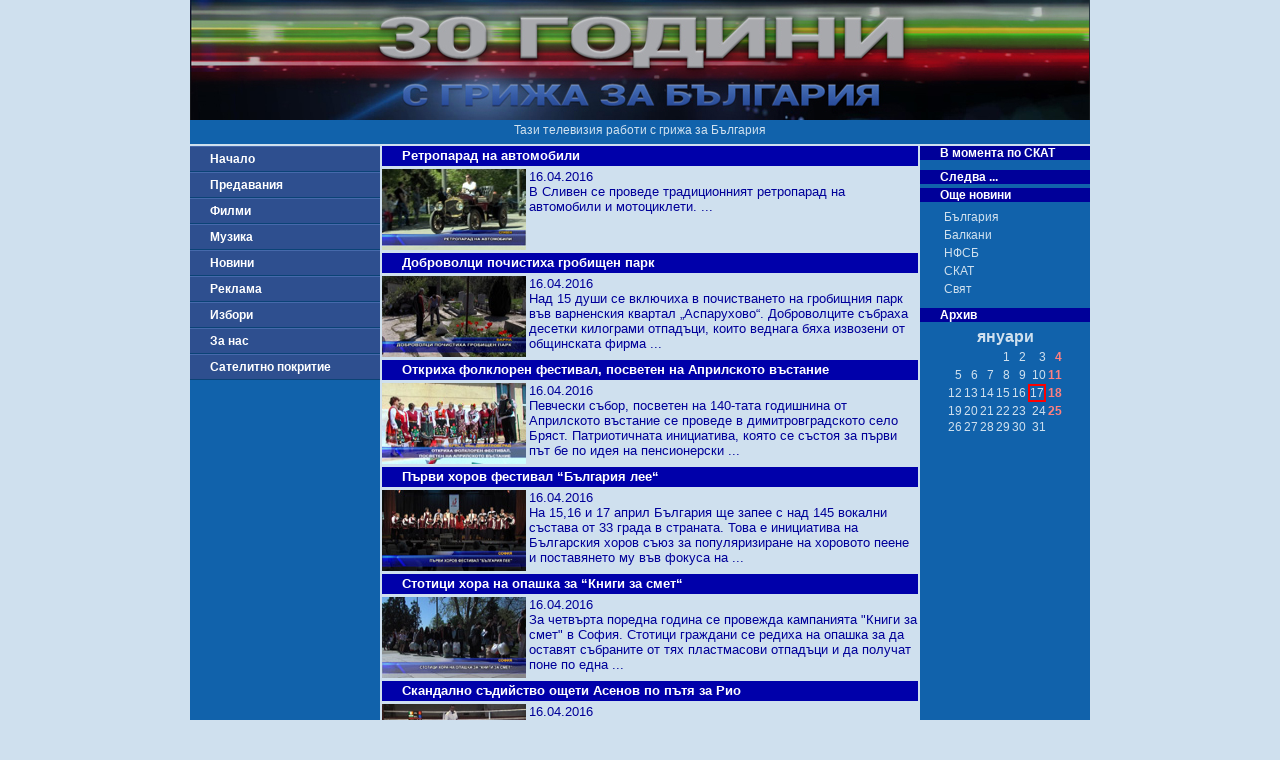

--- FILE ---
content_type: text/html; charset=UTF-8
request_url: http://skat.bg/news.php?action=1&newsID=102&sort=0&page=760
body_size: 17677
content:
 <!DOCTYPE html>
<html lang="bg">
<head>
  <meta charset="UTF-8">
  <meta name="viewport" content="width=device-width, initial-scale=1.0">
  <meta http-equiv="X-UA-Compatible" content="ie=edge">
  <meta name="distribution" content="Global">
  <meta name="robots" content="All">
  <title>ТВ СКАТ</title>
  <link rel="stylesheet" href="private/_button.css">
  <link rel="stylesheet" href="private/general.css">
  <link rel="stylesheet" href="private/__css.css">
  <link rel="stylesheet" href="private/css/__item.css">
  <link rel="stylesheet" href="private/css/__predaTable.css">
  <link rel="stylesheet" href="private/css/__predaList.css">
</head>

<!-- Google tag (gtag.js) -->
<script async src="https://www.googletagmanager.com/gtag/js?id=G-ES39MBEDYW"></script>
<script>
  window.dataLayer = window.dataLayer || [];
  function gtag(){dataLayer.push(arguments);}
  gtag('js', new Date());

  gtag('config', 'G-ES39MBEDYW');
</script>

<body>
  <div class="wrapper">
    <header>
      <img src="http://www.skat.bg/private/images/_logo.jpg" alt="ТВ СКАТ лого">
      <p>Тази телевизия работи с грижа за България</p>
    </header>
    <nav>
      <a class="button" href="index.php">Начало</a>
<a class="button" href="preda.php?action=3">Предавания</a>
<a class="button" href="movies.php">Филми</a>
<a class="button" href="music.php">Музика</a>
<a class="button" href="news.php?action=1&newsID=102&sort=0&page=0">Новини</a>
<a class="button" href="reklama.php">Реклама</a>
<a class="button" href="izbori.php">Избори</a>
<a class="button" href="forus.php">За нас</a>
<a class="button" href="pokritie.php">Сателитно покритие</a>




    </nav>
<main class="play">
	<article class="list">
				 		<h1>
Ретропарад на автомобили</h1><a href="news.php?action=7&newsID=35055"><img src="/private/images/news/3/35055.jpg" alt="
Ретропарад на автомобили"></a><div>
								<p>16.04.2016</p>
								<p>В Сливен се проведе традиционният ретропарад на автомобили и мотоциклети.  ...</p>
						</div>
					</article><article class="list">
				 		<h1>
Доброволци почистиха гробищен парк</h1><a href="news.php?action=7&newsID=35056"><img src="/private/images/news/3/35056.jpg" alt="
Доброволци почистиха гробищен парк"></a><div>
								<p>16.04.2016</p>
								<p>Над 15 души се включиха в почистването на гробищния парк във варненския квартал „Аспарухово“. Доброволците събраха десетки килограми отпадъци, които веднага бяха извозени от общинската фирма  ...</p>
						</div>
					</article><article class="list">
				 		<h1>
Откриха фолклорен фестивал, посветен на Априлското въстание</h1><a href="news.php?action=7&newsID=35057"><img src="/private/images/news/3/35057.jpg" alt="
Откриха фолклорен фестивал, посветен на Априлското въстание"></a><div>
								<p>16.04.2016</p>
								<p>Певчески събор, посветен на 140-тата годишнина от Априлското въстание се проведе в димитровградското село Бряст. Патриотичната инициатива, която се състоя за първи път бе по идея на пенсионерски  ...</p>
						</div>
					</article><article class="list">
				 		<h1>
Първи хоров фестивал “България лее“</h1><a href="news.php?action=7&newsID=35058"><img src="/private/images/news/3/35058.jpg" alt="
Първи хоров фестивал “България лее“"></a><div>
								<p>16.04.2016</p>
								<p>На 15,16 и 17 април България ще запее с над 145 вокални състава от 33 града в страната. Това е инициатива на Българския хоров съюз за популяризиране на хоровото пеене и поставянето му във фокуса на  ...</p>
						</div>
					</article><article class="list">
				 		<h1>
Стотици хора на опашка за “Книги за смет“</h1><a href="news.php?action=7&newsID=35059"><img src="/private/images/news/3/35059.jpg" alt="
Стотици хора на опашка за “Книги за смет“"></a><div>
								<p>16.04.2016</p>
								<p>За четвърта поредна година се провежда кампанията &quot;Книги за смет&quot; в София. Стотици граждани се редиха на опашка за да оставят събраните от тях пластмасови отпадъци и да получат поне по една  ...</p>
						</div>
					</article><article class="list">
				 		<h1>
Скандално съдийство ощети Асенов по пътя за Рио</h1><a href="news.php?action=7&newsID=35060"><img src="/private/images/news/3/35060.jpg" alt="
Скандално съдийство ощети Асенов по пътя за Рио"></a><div>
								<p>16.04.2016</p>
								<p>Гавра с България на олимписйката квалификация по бокс в Турция. Най-добрия роден боксьор Даниел Асенов бе порязан скандално в решителния си двубой срещу ирландски връстник в категория до 52кг.  ...</p>
						</div>
					</article><article class="list">
				 		<h1>Стотици родолюбци почетоха 100-годишнината от построяването на Дрангова чешма</h1><a href="news.php?action=7&newsID=35061"><img src="/private/images/news/3/35061.jpg" alt="Стотици родолюбци почетоха 100-годишнината от построяването на Дрангова чешма"></a><div>
								<p>16.04.2016</p>
								<p>Стотици родолюбиви граждани почетоха 100- годишнината от построяването на Дрангова чешма край Петрич. Чешмата е изградена на 16 април 1916 г. в памет на загиналите български герои от 5-ти пехотен  ...</p>
						</div>
					</article><article class="list">
				 		<h1>Бунт срещу строителния октопод в общината</h1><a href="news.php?action=7&newsID=35051"><img src="/private/images/news/3/35051.jpg" alt="Бунт срещу строителния октопод в общината"></a><div>
								<p>16.04.2016</p>
								<p> ...</p>
						</div>
					</article><article class="list">
				 		<h1>Откриха детски площадки и игрище</h1><a href="news.php?action=7&newsID=35052"><img src="/private/images/news/3/35052.jpg" alt="Откриха детски площадки и игрище"></a><div>
								<p>16.04.2016</p>
								<p> ...</p>
						</div>
					</article><article class="list">
				 		<h1>Помощите за деца с увреждания да станат 70% от минималната заплата</h1><a href="news.php?action=7&newsID=35035"><img src="/private/images/news/3/35035.jpg" alt="Помощите за деца с увреждания да станат 70% от минималната заплата"></a><div>
								<p>15.04.2016</p>
								<p>Народното събрание прие на първо четене промени в Закона за семейните помощи за деца с трайни увреждания.Така добавката за дете с увреждания става 70% от минималната работна заплата. Тези промени ще  ...</p>
						</div>
					</article><article class="list">
				 		<h1>
Приеха проектите за изграждане на охранителни канали в “Аспарухово“</h1><a href="news.php?action=7&newsID=35036"><img src="/private/images/news/3/35036.jpg" alt="
Приеха проектите за изграждане на охранителни канали в “Аспарухово“"></a><div>
								<p>15.04.2016</p>
								<p>Приеха изработените от варненската общинска администрация проекти за играждане на охранителни канали в „Аспарухово“. Председателят на комисията по „Архитектура“ Димитър Карбов от НФСБ изрази надежда  ...</p>
						</div>
					</article><article class="list">
				 		<h1>
Ремонтират първите секции на Аспарухов мост с 5 млн. лева</h1><a href="news.php?action=7&newsID=35037"><img src="/private/images/news/3/35037.jpg" alt="
Ремонтират първите секции на Аспарухов мост с 5 млн. лева"></a><div>
								<p>15.04.2016</p>
								<p>Ремонтните дейности по първата отсечка на Аспарухов мост вече започнаха. Инвестицията е в размер на 5 милиона лева и включва цялостна рехабилитация и саниране на пътното съоръжение. Заради ремонтите  ...</p>
						</div>
					</article><article class="list">
				 		<h1>Георги Манев: Новоизлюпени патриоти взимат по 500 евро на мигрант</h1><a href="news.php?action=7&newsID=35038"><img src="/private/images/news/3/35038.jpg" alt="Георги Манев: Новоизлюпени патриоти взимат по 500 евро на мигрант"></a><div>
								<p>15.04.2016</p>
								<p>Патриоти с криминално минало взимат по 500 евро на мигрант за да бъде регистриран у нас. Това каза концесионера на едно от ловните полета в Странджа. Георги Манев е категоричен - лица от гражданските  ...</p>
						</div>
					</article><article class="list">
				 		<h1>
40% от безработните те са неграмотни</h1><a href="news.php?action=7&newsID=35039"><img src="/private/images/news/3/35039.jpg" alt="
40% от безработните те са неграмотни"></a><div>
								<p>15.04.2016</p>
								<p>324 000 са регистрираните безработни в България, като близо 40 % от тях са неграмотни, а между 80 и  100 000  българи отиват на сезонна работа в Гърция. Данните бяха оповестени в Бургас от министърът  ...</p>
						</div>
					</article><article class="list">
				 		<h1>
Младите избират България - мисия възможна</h1><a href="news.php?action=7&newsID=35040"><img src="/private/images/news/3/35040.jpg" alt="
Младите избират България - мисия възможна"></a><div>
								<p>15.04.2016</p>
								<p>Могат ли младите хора да се реализират в България? Имат ли бъдеще в страната ни която е на опашката по икономическо развитие в Европа. Това беше темата на специална среща между неправителствени  ...</p>
						</div>
					</article><article class="list">
				 		<h1>
Служители на РД “Борба с градушките“ излязоха на гражданско неподчинение</h1><a href="news.php?action=7&newsID=35041"><img src="/private/images/news/3/35041.jpg" alt="
Служители на РД “Борба с градушките“ излязоха на гражданско неподчинение"></a><div>
								<p>15.04.2016</p>
								<p>Работещите на ракетните площадки в Регионална дирекция за борба с градушките в Плевенска област обявиха гражданско неподчинение. Причините за протеста им са намаляването на съкращения персонала,  ...</p>
						</div>
					</article><article class="list">
				 		<h1>
Задържаха обвинения в убийството на Александра от Провадия</h1><a href="news.php?action=7&newsID=35042"><img src="/private/images/news/3/35042.jpg" alt="
Задържаха обвинения в убийството на Александра от Провадия"></a><div>
								<p>15.04.2016</p>
								<p>С мярка за неотклонение задържане под стража остава обвиненият в убийството на 13-годишната Александра от Провадия, Красимир Тодоров. На закрито заседание младият мъж проговори пред магистратите, че  ...</p>
						</div>
					</article><article class="list">
				 		<h1>
Младежки авариен екип към БЧК с демонстрация за първа помощ</h1><a href="news.php?action=7&newsID=35043"><img src="/private/images/news/3/35043.jpg" alt="
Младежки авариен екип към БЧК с демонстрация за първа помощ"></a><div>
								<p>15.04.2016</p>
								<p>Младежкият авариен екип към Българския червен кръст в Кърджали направи демонстрация на първа помощ при бедствия и аварии. В случая инцидент в завод, при който има няколко пострадали. Демонстрацията  ...</p>
						</div>
					</article><article class="list">
				 		<h1>
Стартира осмият национален фолклорен конкурс “Напеви от Северозапада“</h1><a href="news.php?action=7&newsID=35045"><img src="/private/images/news/3/35045.jpg" alt="
Стартира осмият национален фолклорен конкурс “Напеви от Северозапада“"></a><div>
								<p>15.04.2016</p>
								<p>В Монтана започна осмия национален фолкорен конкурс „Напеви от Северозапада”. В концерта се включиха над 700 момичета и момчета от цялата страна и  ...</p>
						</div>
					</article><article class="list">
				 		<h1>
Честване на 195 години от рождението на Раковски в Котел</h1><a href="news.php?action=7&newsID=35046"><img src="/private/images/news/3/35046.jpg" alt="
Честване на 195 години от рождението на Раковски в Котел"></a><div>
								<p>15.04.2016</p>
								<p>В Котел тържествено бе чествана 195 – тата годишнина от рождението на Г. С. Раковски. ...</p>
						</div>
					</article><a href="news.php?action=1&newsID=102&sort=0&page=0"> 1&nbsp; </a><a href="news.php?action=1&newsID=102&sort=0&page=1"> 2&nbsp; </a><a href="news.php?action=1&newsID=102&sort=0&page=2"> 3&nbsp; </a><a href="news.php?action=1&newsID=102&sort=0&page=3"> 4&nbsp; </a><a href="news.php?action=1&newsID=102&sort=0&page=4"> 5&nbsp; </a><a href="news.php?action=1&newsID=102&sort=0&page=5"> 6&nbsp; </a><a href="news.php?action=1&newsID=102&sort=0&page=6"> 7&nbsp; </a><a href="news.php?action=1&newsID=102&sort=0&page=7"> 8&nbsp; </a><a href="news.php?action=1&newsID=102&sort=0&page=8"> 9&nbsp; </a><a href="news.php?action=1&newsID=102&sort=0&page=9"> 10&nbsp; </a><a href="news.php?action=1&newsID=102&sort=0&page=10"> 11&nbsp; </a><a href="news.php?action=1&newsID=102&sort=0&page=11"> 12&nbsp; </a><a href="news.php?action=1&newsID=102&sort=0&page=12"> 13&nbsp; </a><a href="news.php?action=1&newsID=102&sort=0&page=13"> 14&nbsp; </a><a href="news.php?action=1&newsID=102&sort=0&page=14"> 15&nbsp; </a><a href="news.php?action=1&newsID=102&sort=0&page=15"> 16&nbsp; </a><a href="news.php?action=1&newsID=102&sort=0&page=16"> 17&nbsp; </a><a href="news.php?action=1&newsID=102&sort=0&page=17"> 18&nbsp; </a><a href="news.php?action=1&newsID=102&sort=0&page=18"> 19&nbsp; </a><a href="news.php?action=1&newsID=102&sort=0&page=19"> 20&nbsp; </a><a href="news.php?action=1&newsID=102&sort=0&page=20"> 21&nbsp; </a><a href="news.php?action=1&newsID=102&sort=0&page=21"> 22&nbsp; </a><a href="news.php?action=1&newsID=102&sort=0&page=22"> 23&nbsp; </a><a href="news.php?action=1&newsID=102&sort=0&page=23"> 24&nbsp; </a><a href="news.php?action=1&newsID=102&sort=0&page=24"> 25&nbsp; </a><a href="news.php?action=1&newsID=102&sort=0&page=25"> 26&nbsp; </a><a href="news.php?action=1&newsID=102&sort=0&page=26"> 27&nbsp; </a><a href="news.php?action=1&newsID=102&sort=0&page=27"> 28&nbsp; </a><a href="news.php?action=1&newsID=102&sort=0&page=28"> 29&nbsp; </a><a href="news.php?action=1&newsID=102&sort=0&page=29"> 30&nbsp; </a><a href="news.php?action=1&newsID=102&sort=0&page=30"> 31&nbsp; </a><a href="news.php?action=1&newsID=102&sort=0&page=31"> 32&nbsp; </a><a href="news.php?action=1&newsID=102&sort=0&page=32"> 33&nbsp; </a><a href="news.php?action=1&newsID=102&sort=0&page=33"> 34&nbsp; </a><a href="news.php?action=1&newsID=102&sort=0&page=34"> 35&nbsp; </a><a href="news.php?action=1&newsID=102&sort=0&page=35"> 36&nbsp; </a><a href="news.php?action=1&newsID=102&sort=0&page=36"> 37&nbsp; </a><a href="news.php?action=1&newsID=102&sort=0&page=37"> 38&nbsp; </a><a href="news.php?action=1&newsID=102&sort=0&page=38"> 39&nbsp; </a><a href="news.php?action=1&newsID=102&sort=0&page=39"> 40&nbsp; </a><a href="news.php?action=1&newsID=102&sort=0&page=40"> 41&nbsp; </a><a href="news.php?action=1&newsID=102&sort=0&page=41"> 42&nbsp; </a><a href="news.php?action=1&newsID=102&sort=0&page=42"> 43&nbsp; </a><a href="news.php?action=1&newsID=102&sort=0&page=43"> 44&nbsp; </a><a href="news.php?action=1&newsID=102&sort=0&page=44"> 45&nbsp; </a><a href="news.php?action=1&newsID=102&sort=0&page=45"> 46&nbsp; </a><a href="news.php?action=1&newsID=102&sort=0&page=46"> 47&nbsp; </a><a href="news.php?action=1&newsID=102&sort=0&page=47"> 48&nbsp; </a><a href="news.php?action=1&newsID=102&sort=0&page=48"> 49&nbsp; </a><a href="news.php?action=1&newsID=102&sort=0&page=49"> 50&nbsp; </a><a href="news.php?action=1&newsID=102&sort=0&page=50"> 51&nbsp; </a><a href="news.php?action=1&newsID=102&sort=0&page=51"> 52&nbsp; </a><a href="news.php?action=1&newsID=102&sort=0&page=52"> 53&nbsp; </a><a href="news.php?action=1&newsID=102&sort=0&page=53"> 54&nbsp; </a><a href="news.php?action=1&newsID=102&sort=0&page=54"> 55&nbsp; </a><a href="news.php?action=1&newsID=102&sort=0&page=55"> 56&nbsp; </a><a href="news.php?action=1&newsID=102&sort=0&page=56"> 57&nbsp; </a><a href="news.php?action=1&newsID=102&sort=0&page=57"> 58&nbsp; </a><a href="news.php?action=1&newsID=102&sort=0&page=58"> 59&nbsp; </a><a href="news.php?action=1&newsID=102&sort=0&page=59"> 60&nbsp; </a><a href="news.php?action=1&newsID=102&sort=0&page=60"> 61&nbsp; </a><a href="news.php?action=1&newsID=102&sort=0&page=61"> 62&nbsp; </a><a href="news.php?action=1&newsID=102&sort=0&page=62"> 63&nbsp; </a><a href="news.php?action=1&newsID=102&sort=0&page=63"> 64&nbsp; </a><a href="news.php?action=1&newsID=102&sort=0&page=64"> 65&nbsp; </a><a href="news.php?action=1&newsID=102&sort=0&page=65"> 66&nbsp; </a><a href="news.php?action=1&newsID=102&sort=0&page=66"> 67&nbsp; </a><a href="news.php?action=1&newsID=102&sort=0&page=67"> 68&nbsp; </a><a href="news.php?action=1&newsID=102&sort=0&page=68"> 69&nbsp; </a><a href="news.php?action=1&newsID=102&sort=0&page=69"> 70&nbsp; </a><a href="news.php?action=1&newsID=102&sort=0&page=70"> 71&nbsp; </a><a href="news.php?action=1&newsID=102&sort=0&page=71"> 72&nbsp; </a><a href="news.php?action=1&newsID=102&sort=0&page=72"> 73&nbsp; </a><a href="news.php?action=1&newsID=102&sort=0&page=73"> 74&nbsp; </a><a href="news.php?action=1&newsID=102&sort=0&page=74"> 75&nbsp; </a><a href="news.php?action=1&newsID=102&sort=0&page=75"> 76&nbsp; </a><a href="news.php?action=1&newsID=102&sort=0&page=76"> 77&nbsp; </a><a href="news.php?action=1&newsID=102&sort=0&page=77"> 78&nbsp; </a><a href="news.php?action=1&newsID=102&sort=0&page=78"> 79&nbsp; </a><a href="news.php?action=1&newsID=102&sort=0&page=79"> 80&nbsp; </a><a href="news.php?action=1&newsID=102&sort=0&page=80"> 81&nbsp; </a><a href="news.php?action=1&newsID=102&sort=0&page=81"> 82&nbsp; </a><a href="news.php?action=1&newsID=102&sort=0&page=82"> 83&nbsp; </a><a href="news.php?action=1&newsID=102&sort=0&page=83"> 84&nbsp; </a><a href="news.php?action=1&newsID=102&sort=0&page=84"> 85&nbsp; </a><a href="news.php?action=1&newsID=102&sort=0&page=85"> 86&nbsp; </a><a href="news.php?action=1&newsID=102&sort=0&page=86"> 87&nbsp; </a><a href="news.php?action=1&newsID=102&sort=0&page=87"> 88&nbsp; </a><a href="news.php?action=1&newsID=102&sort=0&page=88"> 89&nbsp; </a><a href="news.php?action=1&newsID=102&sort=0&page=89"> 90&nbsp; </a><a href="news.php?action=1&newsID=102&sort=0&page=90"> 91&nbsp; </a><a href="news.php?action=1&newsID=102&sort=0&page=91"> 92&nbsp; </a><a href="news.php?action=1&newsID=102&sort=0&page=92"> 93&nbsp; </a><a href="news.php?action=1&newsID=102&sort=0&page=93"> 94&nbsp; </a><a href="news.php?action=1&newsID=102&sort=0&page=94"> 95&nbsp; </a><a href="news.php?action=1&newsID=102&sort=0&page=95"> 96&nbsp; </a><a href="news.php?action=1&newsID=102&sort=0&page=96"> 97&nbsp; </a><a href="news.php?action=1&newsID=102&sort=0&page=97"> 98&nbsp; </a><a href="news.php?action=1&newsID=102&sort=0&page=98"> 99&nbsp; </a><a href="news.php?action=1&newsID=102&sort=0&page=99"> 100&nbsp; </a><a href="news.php?action=1&newsID=102&sort=0&page=100"> 101&nbsp; </a><a href="news.php?action=1&newsID=102&sort=0&page=101"> 102&nbsp; </a><a href="news.php?action=1&newsID=102&sort=0&page=102"> 103&nbsp; </a><a href="news.php?action=1&newsID=102&sort=0&page=103"> 104&nbsp; </a><a href="news.php?action=1&newsID=102&sort=0&page=104"> 105&nbsp; </a><a href="news.php?action=1&newsID=102&sort=0&page=105"> 106&nbsp; </a><a href="news.php?action=1&newsID=102&sort=0&page=106"> 107&nbsp; </a><a href="news.php?action=1&newsID=102&sort=0&page=107"> 108&nbsp; </a><a href="news.php?action=1&newsID=102&sort=0&page=108"> 109&nbsp; </a><a href="news.php?action=1&newsID=102&sort=0&page=109"> 110&nbsp; </a><a href="news.php?action=1&newsID=102&sort=0&page=110"> 111&nbsp; </a><a href="news.php?action=1&newsID=102&sort=0&page=111"> 112&nbsp; </a><a href="news.php?action=1&newsID=102&sort=0&page=112"> 113&nbsp; </a><a href="news.php?action=1&newsID=102&sort=0&page=113"> 114&nbsp; </a><a href="news.php?action=1&newsID=102&sort=0&page=114"> 115&nbsp; </a><a href="news.php?action=1&newsID=102&sort=0&page=115"> 116&nbsp; </a><a href="news.php?action=1&newsID=102&sort=0&page=116"> 117&nbsp; </a><a href="news.php?action=1&newsID=102&sort=0&page=117"> 118&nbsp; </a><a href="news.php?action=1&newsID=102&sort=0&page=118"> 119&nbsp; </a><a href="news.php?action=1&newsID=102&sort=0&page=119"> 120&nbsp; </a><a href="news.php?action=1&newsID=102&sort=0&page=120"> 121&nbsp; </a><a href="news.php?action=1&newsID=102&sort=0&page=121"> 122&nbsp; </a><a href="news.php?action=1&newsID=102&sort=0&page=122"> 123&nbsp; </a><a href="news.php?action=1&newsID=102&sort=0&page=123"> 124&nbsp; </a><a href="news.php?action=1&newsID=102&sort=0&page=124"> 125&nbsp; </a><a href="news.php?action=1&newsID=102&sort=0&page=125"> 126&nbsp; </a><a href="news.php?action=1&newsID=102&sort=0&page=126"> 127&nbsp; </a><a href="news.php?action=1&newsID=102&sort=0&page=127"> 128&nbsp; </a><a href="news.php?action=1&newsID=102&sort=0&page=128"> 129&nbsp; </a><a href="news.php?action=1&newsID=102&sort=0&page=129"> 130&nbsp; </a><a href="news.php?action=1&newsID=102&sort=0&page=130"> 131&nbsp; </a><a href="news.php?action=1&newsID=102&sort=0&page=131"> 132&nbsp; </a><a href="news.php?action=1&newsID=102&sort=0&page=132"> 133&nbsp; </a><a href="news.php?action=1&newsID=102&sort=0&page=133"> 134&nbsp; </a><a href="news.php?action=1&newsID=102&sort=0&page=134"> 135&nbsp; </a><a href="news.php?action=1&newsID=102&sort=0&page=135"> 136&nbsp; </a><a href="news.php?action=1&newsID=102&sort=0&page=136"> 137&nbsp; </a><a href="news.php?action=1&newsID=102&sort=0&page=137"> 138&nbsp; </a><a href="news.php?action=1&newsID=102&sort=0&page=138"> 139&nbsp; </a><a href="news.php?action=1&newsID=102&sort=0&page=139"> 140&nbsp; </a><a href="news.php?action=1&newsID=102&sort=0&page=140"> 141&nbsp; </a><a href="news.php?action=1&newsID=102&sort=0&page=141"> 142&nbsp; </a><a href="news.php?action=1&newsID=102&sort=0&page=142"> 143&nbsp; </a><a href="news.php?action=1&newsID=102&sort=0&page=143"> 144&nbsp; </a><a href="news.php?action=1&newsID=102&sort=0&page=144"> 145&nbsp; </a><a href="news.php?action=1&newsID=102&sort=0&page=145"> 146&nbsp; </a><a href="news.php?action=1&newsID=102&sort=0&page=146"> 147&nbsp; </a><a href="news.php?action=1&newsID=102&sort=0&page=147"> 148&nbsp; </a><a href="news.php?action=1&newsID=102&sort=0&page=148"> 149&nbsp; </a><a href="news.php?action=1&newsID=102&sort=0&page=149"> 150&nbsp; </a><a href="news.php?action=1&newsID=102&sort=0&page=150"> 151&nbsp; </a><a href="news.php?action=1&newsID=102&sort=0&page=151"> 152&nbsp; </a><a href="news.php?action=1&newsID=102&sort=0&page=152"> 153&nbsp; </a><a href="news.php?action=1&newsID=102&sort=0&page=153"> 154&nbsp; </a><a href="news.php?action=1&newsID=102&sort=0&page=154"> 155&nbsp; </a><a href="news.php?action=1&newsID=102&sort=0&page=155"> 156&nbsp; </a><a href="news.php?action=1&newsID=102&sort=0&page=156"> 157&nbsp; </a><a href="news.php?action=1&newsID=102&sort=0&page=157"> 158&nbsp; </a><a href="news.php?action=1&newsID=102&sort=0&page=158"> 159&nbsp; </a><a href="news.php?action=1&newsID=102&sort=0&page=159"> 160&nbsp; </a><a href="news.php?action=1&newsID=102&sort=0&page=160"> 161&nbsp; </a><a href="news.php?action=1&newsID=102&sort=0&page=161"> 162&nbsp; </a><a href="news.php?action=1&newsID=102&sort=0&page=162"> 163&nbsp; </a><a href="news.php?action=1&newsID=102&sort=0&page=163"> 164&nbsp; </a><a href="news.php?action=1&newsID=102&sort=0&page=164"> 165&nbsp; </a><a href="news.php?action=1&newsID=102&sort=0&page=165"> 166&nbsp; </a><a href="news.php?action=1&newsID=102&sort=0&page=166"> 167&nbsp; </a><a href="news.php?action=1&newsID=102&sort=0&page=167"> 168&nbsp; </a><a href="news.php?action=1&newsID=102&sort=0&page=168"> 169&nbsp; </a><a href="news.php?action=1&newsID=102&sort=0&page=169"> 170&nbsp; </a><a href="news.php?action=1&newsID=102&sort=0&page=170"> 171&nbsp; </a><a href="news.php?action=1&newsID=102&sort=0&page=171"> 172&nbsp; </a><a href="news.php?action=1&newsID=102&sort=0&page=172"> 173&nbsp; </a><a href="news.php?action=1&newsID=102&sort=0&page=173"> 174&nbsp; </a><a href="news.php?action=1&newsID=102&sort=0&page=174"> 175&nbsp; </a><a href="news.php?action=1&newsID=102&sort=0&page=175"> 176&nbsp; </a><a href="news.php?action=1&newsID=102&sort=0&page=176"> 177&nbsp; </a><a href="news.php?action=1&newsID=102&sort=0&page=177"> 178&nbsp; </a><a href="news.php?action=1&newsID=102&sort=0&page=178"> 179&nbsp; </a><a href="news.php?action=1&newsID=102&sort=0&page=179"> 180&nbsp; </a><a href="news.php?action=1&newsID=102&sort=0&page=180"> 181&nbsp; </a><a href="news.php?action=1&newsID=102&sort=0&page=181"> 182&nbsp; </a><a href="news.php?action=1&newsID=102&sort=0&page=182"> 183&nbsp; </a><a href="news.php?action=1&newsID=102&sort=0&page=183"> 184&nbsp; </a><a href="news.php?action=1&newsID=102&sort=0&page=184"> 185&nbsp; </a><a href="news.php?action=1&newsID=102&sort=0&page=185"> 186&nbsp; </a><a href="news.php?action=1&newsID=102&sort=0&page=186"> 187&nbsp; </a><a href="news.php?action=1&newsID=102&sort=0&page=187"> 188&nbsp; </a><a href="news.php?action=1&newsID=102&sort=0&page=188"> 189&nbsp; </a><a href="news.php?action=1&newsID=102&sort=0&page=189"> 190&nbsp; </a><a href="news.php?action=1&newsID=102&sort=0&page=190"> 191&nbsp; </a><a href="news.php?action=1&newsID=102&sort=0&page=191"> 192&nbsp; </a><a href="news.php?action=1&newsID=102&sort=0&page=192"> 193&nbsp; </a><a href="news.php?action=1&newsID=102&sort=0&page=193"> 194&nbsp; </a><a href="news.php?action=1&newsID=102&sort=0&page=194"> 195&nbsp; </a><a href="news.php?action=1&newsID=102&sort=0&page=195"> 196&nbsp; </a><a href="news.php?action=1&newsID=102&sort=0&page=196"> 197&nbsp; </a><a href="news.php?action=1&newsID=102&sort=0&page=197"> 198&nbsp; </a><a href="news.php?action=1&newsID=102&sort=0&page=198"> 199&nbsp; </a><a href="news.php?action=1&newsID=102&sort=0&page=199"> 200&nbsp; </a><a href="news.php?action=1&newsID=102&sort=0&page=200"> 201&nbsp; </a><a href="news.php?action=1&newsID=102&sort=0&page=201"> 202&nbsp; </a><a href="news.php?action=1&newsID=102&sort=0&page=202"> 203&nbsp; </a><a href="news.php?action=1&newsID=102&sort=0&page=203"> 204&nbsp; </a><a href="news.php?action=1&newsID=102&sort=0&page=204"> 205&nbsp; </a><a href="news.php?action=1&newsID=102&sort=0&page=205"> 206&nbsp; </a><a href="news.php?action=1&newsID=102&sort=0&page=206"> 207&nbsp; </a><a href="news.php?action=1&newsID=102&sort=0&page=207"> 208&nbsp; </a><a href="news.php?action=1&newsID=102&sort=0&page=208"> 209&nbsp; </a><a href="news.php?action=1&newsID=102&sort=0&page=209"> 210&nbsp; </a><a href="news.php?action=1&newsID=102&sort=0&page=210"> 211&nbsp; </a><a href="news.php?action=1&newsID=102&sort=0&page=211"> 212&nbsp; </a><a href="news.php?action=1&newsID=102&sort=0&page=212"> 213&nbsp; </a><a href="news.php?action=1&newsID=102&sort=0&page=213"> 214&nbsp; </a><a href="news.php?action=1&newsID=102&sort=0&page=214"> 215&nbsp; </a><a href="news.php?action=1&newsID=102&sort=0&page=215"> 216&nbsp; </a><a href="news.php?action=1&newsID=102&sort=0&page=216"> 217&nbsp; </a><a href="news.php?action=1&newsID=102&sort=0&page=217"> 218&nbsp; </a><a href="news.php?action=1&newsID=102&sort=0&page=218"> 219&nbsp; </a><a href="news.php?action=1&newsID=102&sort=0&page=219"> 220&nbsp; </a><a href="news.php?action=1&newsID=102&sort=0&page=220"> 221&nbsp; </a><a href="news.php?action=1&newsID=102&sort=0&page=221"> 222&nbsp; </a><a href="news.php?action=1&newsID=102&sort=0&page=222"> 223&nbsp; </a><a href="news.php?action=1&newsID=102&sort=0&page=223"> 224&nbsp; </a><a href="news.php?action=1&newsID=102&sort=0&page=224"> 225&nbsp; </a><a href="news.php?action=1&newsID=102&sort=0&page=225"> 226&nbsp; </a><a href="news.php?action=1&newsID=102&sort=0&page=226"> 227&nbsp; </a><a href="news.php?action=1&newsID=102&sort=0&page=227"> 228&nbsp; </a><a href="news.php?action=1&newsID=102&sort=0&page=228"> 229&nbsp; </a><a href="news.php?action=1&newsID=102&sort=0&page=229"> 230&nbsp; </a><a href="news.php?action=1&newsID=102&sort=0&page=230"> 231&nbsp; </a><a href="news.php?action=1&newsID=102&sort=0&page=231"> 232&nbsp; </a><a href="news.php?action=1&newsID=102&sort=0&page=232"> 233&nbsp; </a><a href="news.php?action=1&newsID=102&sort=0&page=233"> 234&nbsp; </a><a href="news.php?action=1&newsID=102&sort=0&page=234"> 235&nbsp; </a><a href="news.php?action=1&newsID=102&sort=0&page=235"> 236&nbsp; </a><a href="news.php?action=1&newsID=102&sort=0&page=236"> 237&nbsp; </a><a href="news.php?action=1&newsID=102&sort=0&page=237"> 238&nbsp; </a><a href="news.php?action=1&newsID=102&sort=0&page=238"> 239&nbsp; </a><a href="news.php?action=1&newsID=102&sort=0&page=239"> 240&nbsp; </a><a href="news.php?action=1&newsID=102&sort=0&page=240"> 241&nbsp; </a><a href="news.php?action=1&newsID=102&sort=0&page=241"> 242&nbsp; </a><a href="news.php?action=1&newsID=102&sort=0&page=242"> 243&nbsp; </a><a href="news.php?action=1&newsID=102&sort=0&page=243"> 244&nbsp; </a><a href="news.php?action=1&newsID=102&sort=0&page=244"> 245&nbsp; </a><a href="news.php?action=1&newsID=102&sort=0&page=245"> 246&nbsp; </a><a href="news.php?action=1&newsID=102&sort=0&page=246"> 247&nbsp; </a><a href="news.php?action=1&newsID=102&sort=0&page=247"> 248&nbsp; </a><a href="news.php?action=1&newsID=102&sort=0&page=248"> 249&nbsp; </a><a href="news.php?action=1&newsID=102&sort=0&page=249"> 250&nbsp; </a><a href="news.php?action=1&newsID=102&sort=0&page=250"> 251&nbsp; </a><a href="news.php?action=1&newsID=102&sort=0&page=251"> 252&nbsp; </a><a href="news.php?action=1&newsID=102&sort=0&page=252"> 253&nbsp; </a><a href="news.php?action=1&newsID=102&sort=0&page=253"> 254&nbsp; </a><a href="news.php?action=1&newsID=102&sort=0&page=254"> 255&nbsp; </a><a href="news.php?action=1&newsID=102&sort=0&page=255"> 256&nbsp; </a><a href="news.php?action=1&newsID=102&sort=0&page=256"> 257&nbsp; </a><a href="news.php?action=1&newsID=102&sort=0&page=257"> 258&nbsp; </a><a href="news.php?action=1&newsID=102&sort=0&page=258"> 259&nbsp; </a><a href="news.php?action=1&newsID=102&sort=0&page=259"> 260&nbsp; </a><a href="news.php?action=1&newsID=102&sort=0&page=260"> 261&nbsp; </a><a href="news.php?action=1&newsID=102&sort=0&page=261"> 262&nbsp; </a><a href="news.php?action=1&newsID=102&sort=0&page=262"> 263&nbsp; </a><a href="news.php?action=1&newsID=102&sort=0&page=263"> 264&nbsp; </a><a href="news.php?action=1&newsID=102&sort=0&page=264"> 265&nbsp; </a><a href="news.php?action=1&newsID=102&sort=0&page=265"> 266&nbsp; </a><a href="news.php?action=1&newsID=102&sort=0&page=266"> 267&nbsp; </a><a href="news.php?action=1&newsID=102&sort=0&page=267"> 268&nbsp; </a><a href="news.php?action=1&newsID=102&sort=0&page=268"> 269&nbsp; </a><a href="news.php?action=1&newsID=102&sort=0&page=269"> 270&nbsp; </a><a href="news.php?action=1&newsID=102&sort=0&page=270"> 271&nbsp; </a><a href="news.php?action=1&newsID=102&sort=0&page=271"> 272&nbsp; </a><a href="news.php?action=1&newsID=102&sort=0&page=272"> 273&nbsp; </a><a href="news.php?action=1&newsID=102&sort=0&page=273"> 274&nbsp; </a><a href="news.php?action=1&newsID=102&sort=0&page=274"> 275&nbsp; </a><a href="news.php?action=1&newsID=102&sort=0&page=275"> 276&nbsp; </a><a href="news.php?action=1&newsID=102&sort=0&page=276"> 277&nbsp; </a><a href="news.php?action=1&newsID=102&sort=0&page=277"> 278&nbsp; </a><a href="news.php?action=1&newsID=102&sort=0&page=278"> 279&nbsp; </a><a href="news.php?action=1&newsID=102&sort=0&page=279"> 280&nbsp; </a><a href="news.php?action=1&newsID=102&sort=0&page=280"> 281&nbsp; </a><a href="news.php?action=1&newsID=102&sort=0&page=281"> 282&nbsp; </a><a href="news.php?action=1&newsID=102&sort=0&page=282"> 283&nbsp; </a><a href="news.php?action=1&newsID=102&sort=0&page=283"> 284&nbsp; </a><a href="news.php?action=1&newsID=102&sort=0&page=284"> 285&nbsp; </a><a href="news.php?action=1&newsID=102&sort=0&page=285"> 286&nbsp; </a><a href="news.php?action=1&newsID=102&sort=0&page=286"> 287&nbsp; </a><a href="news.php?action=1&newsID=102&sort=0&page=287"> 288&nbsp; </a><a href="news.php?action=1&newsID=102&sort=0&page=288"> 289&nbsp; </a><a href="news.php?action=1&newsID=102&sort=0&page=289"> 290&nbsp; </a><a href="news.php?action=1&newsID=102&sort=0&page=290"> 291&nbsp; </a><a href="news.php?action=1&newsID=102&sort=0&page=291"> 292&nbsp; </a><a href="news.php?action=1&newsID=102&sort=0&page=292"> 293&nbsp; </a><a href="news.php?action=1&newsID=102&sort=0&page=293"> 294&nbsp; </a><a href="news.php?action=1&newsID=102&sort=0&page=294"> 295&nbsp; </a><a href="news.php?action=1&newsID=102&sort=0&page=295"> 296&nbsp; </a><a href="news.php?action=1&newsID=102&sort=0&page=296"> 297&nbsp; </a><a href="news.php?action=1&newsID=102&sort=0&page=297"> 298&nbsp; </a><a href="news.php?action=1&newsID=102&sort=0&page=298"> 299&nbsp; </a><a href="news.php?action=1&newsID=102&sort=0&page=299"> 300&nbsp; </a><a href="news.php?action=1&newsID=102&sort=0&page=300"> 301&nbsp; </a><a href="news.php?action=1&newsID=102&sort=0&page=301"> 302&nbsp; </a><a href="news.php?action=1&newsID=102&sort=0&page=302"> 303&nbsp; </a><a href="news.php?action=1&newsID=102&sort=0&page=303"> 304&nbsp; </a><a href="news.php?action=1&newsID=102&sort=0&page=304"> 305&nbsp; </a><a href="news.php?action=1&newsID=102&sort=0&page=305"> 306&nbsp; </a><a href="news.php?action=1&newsID=102&sort=0&page=306"> 307&nbsp; </a><a href="news.php?action=1&newsID=102&sort=0&page=307"> 308&nbsp; </a><a href="news.php?action=1&newsID=102&sort=0&page=308"> 309&nbsp; </a><a href="news.php?action=1&newsID=102&sort=0&page=309"> 310&nbsp; </a><a href="news.php?action=1&newsID=102&sort=0&page=310"> 311&nbsp; </a><a href="news.php?action=1&newsID=102&sort=0&page=311"> 312&nbsp; </a><a href="news.php?action=1&newsID=102&sort=0&page=312"> 313&nbsp; </a><a href="news.php?action=1&newsID=102&sort=0&page=313"> 314&nbsp; </a><a href="news.php?action=1&newsID=102&sort=0&page=314"> 315&nbsp; </a><a href="news.php?action=1&newsID=102&sort=0&page=315"> 316&nbsp; </a><a href="news.php?action=1&newsID=102&sort=0&page=316"> 317&nbsp; </a><a href="news.php?action=1&newsID=102&sort=0&page=317"> 318&nbsp; </a><a href="news.php?action=1&newsID=102&sort=0&page=318"> 319&nbsp; </a><a href="news.php?action=1&newsID=102&sort=0&page=319"> 320&nbsp; </a><a href="news.php?action=1&newsID=102&sort=0&page=320"> 321&nbsp; </a><a href="news.php?action=1&newsID=102&sort=0&page=321"> 322&nbsp; </a><a href="news.php?action=1&newsID=102&sort=0&page=322"> 323&nbsp; </a><a href="news.php?action=1&newsID=102&sort=0&page=323"> 324&nbsp; </a><a href="news.php?action=1&newsID=102&sort=0&page=324"> 325&nbsp; </a><a href="news.php?action=1&newsID=102&sort=0&page=325"> 326&nbsp; </a><a href="news.php?action=1&newsID=102&sort=0&page=326"> 327&nbsp; </a><a href="news.php?action=1&newsID=102&sort=0&page=327"> 328&nbsp; </a><a href="news.php?action=1&newsID=102&sort=0&page=328"> 329&nbsp; </a><a href="news.php?action=1&newsID=102&sort=0&page=329"> 330&nbsp; </a><a href="news.php?action=1&newsID=102&sort=0&page=330"> 331&nbsp; </a><a href="news.php?action=1&newsID=102&sort=0&page=331"> 332&nbsp; </a><a href="news.php?action=1&newsID=102&sort=0&page=332"> 333&nbsp; </a><a href="news.php?action=1&newsID=102&sort=0&page=333"> 334&nbsp; </a><a href="news.php?action=1&newsID=102&sort=0&page=334"> 335&nbsp; </a><a href="news.php?action=1&newsID=102&sort=0&page=335"> 336&nbsp; </a><a href="news.php?action=1&newsID=102&sort=0&page=336"> 337&nbsp; </a><a href="news.php?action=1&newsID=102&sort=0&page=337"> 338&nbsp; </a><a href="news.php?action=1&newsID=102&sort=0&page=338"> 339&nbsp; </a><a href="news.php?action=1&newsID=102&sort=0&page=339"> 340&nbsp; </a><a href="news.php?action=1&newsID=102&sort=0&page=340"> 341&nbsp; </a><a href="news.php?action=1&newsID=102&sort=0&page=341"> 342&nbsp; </a><a href="news.php?action=1&newsID=102&sort=0&page=342"> 343&nbsp; </a><a href="news.php?action=1&newsID=102&sort=0&page=343"> 344&nbsp; </a><a href="news.php?action=1&newsID=102&sort=0&page=344"> 345&nbsp; </a><a href="news.php?action=1&newsID=102&sort=0&page=345"> 346&nbsp; </a><a href="news.php?action=1&newsID=102&sort=0&page=346"> 347&nbsp; </a><a href="news.php?action=1&newsID=102&sort=0&page=347"> 348&nbsp; </a><a href="news.php?action=1&newsID=102&sort=0&page=348"> 349&nbsp; </a><a href="news.php?action=1&newsID=102&sort=0&page=349"> 350&nbsp; </a><a href="news.php?action=1&newsID=102&sort=0&page=350"> 351&nbsp; </a><a href="news.php?action=1&newsID=102&sort=0&page=351"> 352&nbsp; </a><a href="news.php?action=1&newsID=102&sort=0&page=352"> 353&nbsp; </a><a href="news.php?action=1&newsID=102&sort=0&page=353"> 354&nbsp; </a><a href="news.php?action=1&newsID=102&sort=0&page=354"> 355&nbsp; </a><a href="news.php?action=1&newsID=102&sort=0&page=355"> 356&nbsp; </a><a href="news.php?action=1&newsID=102&sort=0&page=356"> 357&nbsp; </a><a href="news.php?action=1&newsID=102&sort=0&page=357"> 358&nbsp; </a><a href="news.php?action=1&newsID=102&sort=0&page=358"> 359&nbsp; </a><a href="news.php?action=1&newsID=102&sort=0&page=359"> 360&nbsp; </a><a href="news.php?action=1&newsID=102&sort=0&page=360"> 361&nbsp; </a><a href="news.php?action=1&newsID=102&sort=0&page=361"> 362&nbsp; </a><a href="news.php?action=1&newsID=102&sort=0&page=362"> 363&nbsp; </a><a href="news.php?action=1&newsID=102&sort=0&page=363"> 364&nbsp; </a><a href="news.php?action=1&newsID=102&sort=0&page=364"> 365&nbsp; </a><a href="news.php?action=1&newsID=102&sort=0&page=365"> 366&nbsp; </a><a href="news.php?action=1&newsID=102&sort=0&page=366"> 367&nbsp; </a><a href="news.php?action=1&newsID=102&sort=0&page=367"> 368&nbsp; </a><a href="news.php?action=1&newsID=102&sort=0&page=368"> 369&nbsp; </a><a href="news.php?action=1&newsID=102&sort=0&page=369"> 370&nbsp; </a><a href="news.php?action=1&newsID=102&sort=0&page=370"> 371&nbsp; </a><a href="news.php?action=1&newsID=102&sort=0&page=371"> 372&nbsp; </a><a href="news.php?action=1&newsID=102&sort=0&page=372"> 373&nbsp; </a><a href="news.php?action=1&newsID=102&sort=0&page=373"> 374&nbsp; </a><a href="news.php?action=1&newsID=102&sort=0&page=374"> 375&nbsp; </a><a href="news.php?action=1&newsID=102&sort=0&page=375"> 376&nbsp; </a><a href="news.php?action=1&newsID=102&sort=0&page=376"> 377&nbsp; </a><a href="news.php?action=1&newsID=102&sort=0&page=377"> 378&nbsp; </a><a href="news.php?action=1&newsID=102&sort=0&page=378"> 379&nbsp; </a><a href="news.php?action=1&newsID=102&sort=0&page=379"> 380&nbsp; </a><a href="news.php?action=1&newsID=102&sort=0&page=380"> 381&nbsp; </a><a href="news.php?action=1&newsID=102&sort=0&page=381"> 382&nbsp; </a><a href="news.php?action=1&newsID=102&sort=0&page=382"> 383&nbsp; </a><a href="news.php?action=1&newsID=102&sort=0&page=383"> 384&nbsp; </a><a href="news.php?action=1&newsID=102&sort=0&page=384"> 385&nbsp; </a><a href="news.php?action=1&newsID=102&sort=0&page=385"> 386&nbsp; </a><a href="news.php?action=1&newsID=102&sort=0&page=386"> 387&nbsp; </a><a href="news.php?action=1&newsID=102&sort=0&page=387"> 388&nbsp; </a><a href="news.php?action=1&newsID=102&sort=0&page=388"> 389&nbsp; </a><a href="news.php?action=1&newsID=102&sort=0&page=389"> 390&nbsp; </a><a href="news.php?action=1&newsID=102&sort=0&page=390"> 391&nbsp; </a><a href="news.php?action=1&newsID=102&sort=0&page=391"> 392&nbsp; </a><a href="news.php?action=1&newsID=102&sort=0&page=392"> 393&nbsp; </a><a href="news.php?action=1&newsID=102&sort=0&page=393"> 394&nbsp; </a><a href="news.php?action=1&newsID=102&sort=0&page=394"> 395&nbsp; </a><a href="news.php?action=1&newsID=102&sort=0&page=395"> 396&nbsp; </a><a href="news.php?action=1&newsID=102&sort=0&page=396"> 397&nbsp; </a><a href="news.php?action=1&newsID=102&sort=0&page=397"> 398&nbsp; </a><a href="news.php?action=1&newsID=102&sort=0&page=398"> 399&nbsp; </a><a href="news.php?action=1&newsID=102&sort=0&page=399"> 400&nbsp; </a><a href="news.php?action=1&newsID=102&sort=0&page=400"> 401&nbsp; </a><a href="news.php?action=1&newsID=102&sort=0&page=401"> 402&nbsp; </a><a href="news.php?action=1&newsID=102&sort=0&page=402"> 403&nbsp; </a><a href="news.php?action=1&newsID=102&sort=0&page=403"> 404&nbsp; </a><a href="news.php?action=1&newsID=102&sort=0&page=404"> 405&nbsp; </a><a href="news.php?action=1&newsID=102&sort=0&page=405"> 406&nbsp; </a><a href="news.php?action=1&newsID=102&sort=0&page=406"> 407&nbsp; </a><a href="news.php?action=1&newsID=102&sort=0&page=407"> 408&nbsp; </a><a href="news.php?action=1&newsID=102&sort=0&page=408"> 409&nbsp; </a><a href="news.php?action=1&newsID=102&sort=0&page=409"> 410&nbsp; </a><a href="news.php?action=1&newsID=102&sort=0&page=410"> 411&nbsp; </a><a href="news.php?action=1&newsID=102&sort=0&page=411"> 412&nbsp; </a><a href="news.php?action=1&newsID=102&sort=0&page=412"> 413&nbsp; </a><a href="news.php?action=1&newsID=102&sort=0&page=413"> 414&nbsp; </a><a href="news.php?action=1&newsID=102&sort=0&page=414"> 415&nbsp; </a><a href="news.php?action=1&newsID=102&sort=0&page=415"> 416&nbsp; </a><a href="news.php?action=1&newsID=102&sort=0&page=416"> 417&nbsp; </a><a href="news.php?action=1&newsID=102&sort=0&page=417"> 418&nbsp; </a><a href="news.php?action=1&newsID=102&sort=0&page=418"> 419&nbsp; </a><a href="news.php?action=1&newsID=102&sort=0&page=419"> 420&nbsp; </a><a href="news.php?action=1&newsID=102&sort=0&page=420"> 421&nbsp; </a><a href="news.php?action=1&newsID=102&sort=0&page=421"> 422&nbsp; </a><a href="news.php?action=1&newsID=102&sort=0&page=422"> 423&nbsp; </a><a href="news.php?action=1&newsID=102&sort=0&page=423"> 424&nbsp; </a><a href="news.php?action=1&newsID=102&sort=0&page=424"> 425&nbsp; </a><a href="news.php?action=1&newsID=102&sort=0&page=425"> 426&nbsp; </a><a href="news.php?action=1&newsID=102&sort=0&page=426"> 427&nbsp; </a><a href="news.php?action=1&newsID=102&sort=0&page=427"> 428&nbsp; </a><a href="news.php?action=1&newsID=102&sort=0&page=428"> 429&nbsp; </a><a href="news.php?action=1&newsID=102&sort=0&page=429"> 430&nbsp; </a><a href="news.php?action=1&newsID=102&sort=0&page=430"> 431&nbsp; </a><a href="news.php?action=1&newsID=102&sort=0&page=431"> 432&nbsp; </a><a href="news.php?action=1&newsID=102&sort=0&page=432"> 433&nbsp; </a><a href="news.php?action=1&newsID=102&sort=0&page=433"> 434&nbsp; </a><a href="news.php?action=1&newsID=102&sort=0&page=434"> 435&nbsp; </a><a href="news.php?action=1&newsID=102&sort=0&page=435"> 436&nbsp; </a><a href="news.php?action=1&newsID=102&sort=0&page=436"> 437&nbsp; </a><a href="news.php?action=1&newsID=102&sort=0&page=437"> 438&nbsp; </a><a href="news.php?action=1&newsID=102&sort=0&page=438"> 439&nbsp; </a><a href="news.php?action=1&newsID=102&sort=0&page=439"> 440&nbsp; </a><a href="news.php?action=1&newsID=102&sort=0&page=440"> 441&nbsp; </a><a href="news.php?action=1&newsID=102&sort=0&page=441"> 442&nbsp; </a><a href="news.php?action=1&newsID=102&sort=0&page=442"> 443&nbsp; </a><a href="news.php?action=1&newsID=102&sort=0&page=443"> 444&nbsp; </a><a href="news.php?action=1&newsID=102&sort=0&page=444"> 445&nbsp; </a><a href="news.php?action=1&newsID=102&sort=0&page=445"> 446&nbsp; </a><a href="news.php?action=1&newsID=102&sort=0&page=446"> 447&nbsp; </a><a href="news.php?action=1&newsID=102&sort=0&page=447"> 448&nbsp; </a><a href="news.php?action=1&newsID=102&sort=0&page=448"> 449&nbsp; </a><a href="news.php?action=1&newsID=102&sort=0&page=449"> 450&nbsp; </a><a href="news.php?action=1&newsID=102&sort=0&page=450"> 451&nbsp; </a><a href="news.php?action=1&newsID=102&sort=0&page=451"> 452&nbsp; </a><a href="news.php?action=1&newsID=102&sort=0&page=452"> 453&nbsp; </a><a href="news.php?action=1&newsID=102&sort=0&page=453"> 454&nbsp; </a><a href="news.php?action=1&newsID=102&sort=0&page=454"> 455&nbsp; </a><a href="news.php?action=1&newsID=102&sort=0&page=455"> 456&nbsp; </a><a href="news.php?action=1&newsID=102&sort=0&page=456"> 457&nbsp; </a><a href="news.php?action=1&newsID=102&sort=0&page=457"> 458&nbsp; </a><a href="news.php?action=1&newsID=102&sort=0&page=458"> 459&nbsp; </a><a href="news.php?action=1&newsID=102&sort=0&page=459"> 460&nbsp; </a><a href="news.php?action=1&newsID=102&sort=0&page=460"> 461&nbsp; </a><a href="news.php?action=1&newsID=102&sort=0&page=461"> 462&nbsp; </a><a href="news.php?action=1&newsID=102&sort=0&page=462"> 463&nbsp; </a><a href="news.php?action=1&newsID=102&sort=0&page=463"> 464&nbsp; </a><a href="news.php?action=1&newsID=102&sort=0&page=464"> 465&nbsp; </a><a href="news.php?action=1&newsID=102&sort=0&page=465"> 466&nbsp; </a><a href="news.php?action=1&newsID=102&sort=0&page=466"> 467&nbsp; </a><a href="news.php?action=1&newsID=102&sort=0&page=467"> 468&nbsp; </a><a href="news.php?action=1&newsID=102&sort=0&page=468"> 469&nbsp; </a><a href="news.php?action=1&newsID=102&sort=0&page=469"> 470&nbsp; </a><a href="news.php?action=1&newsID=102&sort=0&page=470"> 471&nbsp; </a><a href="news.php?action=1&newsID=102&sort=0&page=471"> 472&nbsp; </a><a href="news.php?action=1&newsID=102&sort=0&page=472"> 473&nbsp; </a><a href="news.php?action=1&newsID=102&sort=0&page=473"> 474&nbsp; </a><a href="news.php?action=1&newsID=102&sort=0&page=474"> 475&nbsp; </a><a href="news.php?action=1&newsID=102&sort=0&page=475"> 476&nbsp; </a><a href="news.php?action=1&newsID=102&sort=0&page=476"> 477&nbsp; </a><a href="news.php?action=1&newsID=102&sort=0&page=477"> 478&nbsp; </a><a href="news.php?action=1&newsID=102&sort=0&page=478"> 479&nbsp; </a><a href="news.php?action=1&newsID=102&sort=0&page=479"> 480&nbsp; </a><a href="news.php?action=1&newsID=102&sort=0&page=480"> 481&nbsp; </a><a href="news.php?action=1&newsID=102&sort=0&page=481"> 482&nbsp; </a><a href="news.php?action=1&newsID=102&sort=0&page=482"> 483&nbsp; </a><a href="news.php?action=1&newsID=102&sort=0&page=483"> 484&nbsp; </a><a href="news.php?action=1&newsID=102&sort=0&page=484"> 485&nbsp; </a><a href="news.php?action=1&newsID=102&sort=0&page=485"> 486&nbsp; </a><a href="news.php?action=1&newsID=102&sort=0&page=486"> 487&nbsp; </a><a href="news.php?action=1&newsID=102&sort=0&page=487"> 488&nbsp; </a><a href="news.php?action=1&newsID=102&sort=0&page=488"> 489&nbsp; </a><a href="news.php?action=1&newsID=102&sort=0&page=489"> 490&nbsp; </a><a href="news.php?action=1&newsID=102&sort=0&page=490"> 491&nbsp; </a><a href="news.php?action=1&newsID=102&sort=0&page=491"> 492&nbsp; </a><a href="news.php?action=1&newsID=102&sort=0&page=492"> 493&nbsp; </a><a href="news.php?action=1&newsID=102&sort=0&page=493"> 494&nbsp; </a><a href="news.php?action=1&newsID=102&sort=0&page=494"> 495&nbsp; </a><a href="news.php?action=1&newsID=102&sort=0&page=495"> 496&nbsp; </a><a href="news.php?action=1&newsID=102&sort=0&page=496"> 497&nbsp; </a><a href="news.php?action=1&newsID=102&sort=0&page=497"> 498&nbsp; </a><a href="news.php?action=1&newsID=102&sort=0&page=498"> 499&nbsp; </a><a href="news.php?action=1&newsID=102&sort=0&page=499"> 500&nbsp; </a><a href="news.php?action=1&newsID=102&sort=0&page=500"> 501&nbsp; </a><a href="news.php?action=1&newsID=102&sort=0&page=501"> 502&nbsp; </a><a href="news.php?action=1&newsID=102&sort=0&page=502"> 503&nbsp; </a><a href="news.php?action=1&newsID=102&sort=0&page=503"> 504&nbsp; </a><a href="news.php?action=1&newsID=102&sort=0&page=504"> 505&nbsp; </a><a href="news.php?action=1&newsID=102&sort=0&page=505"> 506&nbsp; </a><a href="news.php?action=1&newsID=102&sort=0&page=506"> 507&nbsp; </a><a href="news.php?action=1&newsID=102&sort=0&page=507"> 508&nbsp; </a><a href="news.php?action=1&newsID=102&sort=0&page=508"> 509&nbsp; </a><a href="news.php?action=1&newsID=102&sort=0&page=509"> 510&nbsp; </a><a href="news.php?action=1&newsID=102&sort=0&page=510"> 511&nbsp; </a><a href="news.php?action=1&newsID=102&sort=0&page=511"> 512&nbsp; </a><a href="news.php?action=1&newsID=102&sort=0&page=512"> 513&nbsp; </a><a href="news.php?action=1&newsID=102&sort=0&page=513"> 514&nbsp; </a><a href="news.php?action=1&newsID=102&sort=0&page=514"> 515&nbsp; </a><a href="news.php?action=1&newsID=102&sort=0&page=515"> 516&nbsp; </a><a href="news.php?action=1&newsID=102&sort=0&page=516"> 517&nbsp; </a><a href="news.php?action=1&newsID=102&sort=0&page=517"> 518&nbsp; </a><a href="news.php?action=1&newsID=102&sort=0&page=518"> 519&nbsp; </a><a href="news.php?action=1&newsID=102&sort=0&page=519"> 520&nbsp; </a><a href="news.php?action=1&newsID=102&sort=0&page=520"> 521&nbsp; </a><a href="news.php?action=1&newsID=102&sort=0&page=521"> 522&nbsp; </a><a href="news.php?action=1&newsID=102&sort=0&page=522"> 523&nbsp; </a><a href="news.php?action=1&newsID=102&sort=0&page=523"> 524&nbsp; </a><a href="news.php?action=1&newsID=102&sort=0&page=524"> 525&nbsp; </a><a href="news.php?action=1&newsID=102&sort=0&page=525"> 526&nbsp; </a><a href="news.php?action=1&newsID=102&sort=0&page=526"> 527&nbsp; </a><a href="news.php?action=1&newsID=102&sort=0&page=527"> 528&nbsp; </a><a href="news.php?action=1&newsID=102&sort=0&page=528"> 529&nbsp; </a><a href="news.php?action=1&newsID=102&sort=0&page=529"> 530&nbsp; </a><a href="news.php?action=1&newsID=102&sort=0&page=530"> 531&nbsp; </a><a href="news.php?action=1&newsID=102&sort=0&page=531"> 532&nbsp; </a><a href="news.php?action=1&newsID=102&sort=0&page=532"> 533&nbsp; </a><a href="news.php?action=1&newsID=102&sort=0&page=533"> 534&nbsp; </a><a href="news.php?action=1&newsID=102&sort=0&page=534"> 535&nbsp; </a><a href="news.php?action=1&newsID=102&sort=0&page=535"> 536&nbsp; </a><a href="news.php?action=1&newsID=102&sort=0&page=536"> 537&nbsp; </a><a href="news.php?action=1&newsID=102&sort=0&page=537"> 538&nbsp; </a><a href="news.php?action=1&newsID=102&sort=0&page=538"> 539&nbsp; </a><a href="news.php?action=1&newsID=102&sort=0&page=539"> 540&nbsp; </a><a href="news.php?action=1&newsID=102&sort=0&page=540"> 541&nbsp; </a><a href="news.php?action=1&newsID=102&sort=0&page=541"> 542&nbsp; </a><a href="news.php?action=1&newsID=102&sort=0&page=542"> 543&nbsp; </a><a href="news.php?action=1&newsID=102&sort=0&page=543"> 544&nbsp; </a><a href="news.php?action=1&newsID=102&sort=0&page=544"> 545&nbsp; </a><a href="news.php?action=1&newsID=102&sort=0&page=545"> 546&nbsp; </a><a href="news.php?action=1&newsID=102&sort=0&page=546"> 547&nbsp; </a><a href="news.php?action=1&newsID=102&sort=0&page=547"> 548&nbsp; </a><a href="news.php?action=1&newsID=102&sort=0&page=548"> 549&nbsp; </a><a href="news.php?action=1&newsID=102&sort=0&page=549"> 550&nbsp; </a><a href="news.php?action=1&newsID=102&sort=0&page=550"> 551&nbsp; </a><a href="news.php?action=1&newsID=102&sort=0&page=551"> 552&nbsp; </a><a href="news.php?action=1&newsID=102&sort=0&page=552"> 553&nbsp; </a><a href="news.php?action=1&newsID=102&sort=0&page=553"> 554&nbsp; </a><a href="news.php?action=1&newsID=102&sort=0&page=554"> 555&nbsp; </a><a href="news.php?action=1&newsID=102&sort=0&page=555"> 556&nbsp; </a><a href="news.php?action=1&newsID=102&sort=0&page=556"> 557&nbsp; </a><a href="news.php?action=1&newsID=102&sort=0&page=557"> 558&nbsp; </a><a href="news.php?action=1&newsID=102&sort=0&page=558"> 559&nbsp; </a><a href="news.php?action=1&newsID=102&sort=0&page=559"> 560&nbsp; </a><a href="news.php?action=1&newsID=102&sort=0&page=560"> 561&nbsp; </a><a href="news.php?action=1&newsID=102&sort=0&page=561"> 562&nbsp; </a><a href="news.php?action=1&newsID=102&sort=0&page=562"> 563&nbsp; </a><a href="news.php?action=1&newsID=102&sort=0&page=563"> 564&nbsp; </a><a href="news.php?action=1&newsID=102&sort=0&page=564"> 565&nbsp; </a><a href="news.php?action=1&newsID=102&sort=0&page=565"> 566&nbsp; </a><a href="news.php?action=1&newsID=102&sort=0&page=566"> 567&nbsp; </a><a href="news.php?action=1&newsID=102&sort=0&page=567"> 568&nbsp; </a><a href="news.php?action=1&newsID=102&sort=0&page=568"> 569&nbsp; </a><a href="news.php?action=1&newsID=102&sort=0&page=569"> 570&nbsp; </a><a href="news.php?action=1&newsID=102&sort=0&page=570"> 571&nbsp; </a><a href="news.php?action=1&newsID=102&sort=0&page=571"> 572&nbsp; </a><a href="news.php?action=1&newsID=102&sort=0&page=572"> 573&nbsp; </a><a href="news.php?action=1&newsID=102&sort=0&page=573"> 574&nbsp; </a><a href="news.php?action=1&newsID=102&sort=0&page=574"> 575&nbsp; </a><a href="news.php?action=1&newsID=102&sort=0&page=575"> 576&nbsp; </a><a href="news.php?action=1&newsID=102&sort=0&page=576"> 577&nbsp; </a><a href="news.php?action=1&newsID=102&sort=0&page=577"> 578&nbsp; </a><a href="news.php?action=1&newsID=102&sort=0&page=578"> 579&nbsp; </a><a href="news.php?action=1&newsID=102&sort=0&page=579"> 580&nbsp; </a><a href="news.php?action=1&newsID=102&sort=0&page=580"> 581&nbsp; </a><a href="news.php?action=1&newsID=102&sort=0&page=581"> 582&nbsp; </a><a href="news.php?action=1&newsID=102&sort=0&page=582"> 583&nbsp; </a><a href="news.php?action=1&newsID=102&sort=0&page=583"> 584&nbsp; </a><a href="news.php?action=1&newsID=102&sort=0&page=584"> 585&nbsp; </a><a href="news.php?action=1&newsID=102&sort=0&page=585"> 586&nbsp; </a><a href="news.php?action=1&newsID=102&sort=0&page=586"> 587&nbsp; </a><a href="news.php?action=1&newsID=102&sort=0&page=587"> 588&nbsp; </a><a href="news.php?action=1&newsID=102&sort=0&page=588"> 589&nbsp; </a><a href="news.php?action=1&newsID=102&sort=0&page=589"> 590&nbsp; </a><a href="news.php?action=1&newsID=102&sort=0&page=590"> 591&nbsp; </a><a href="news.php?action=1&newsID=102&sort=0&page=591"> 592&nbsp; </a><a href="news.php?action=1&newsID=102&sort=0&page=592"> 593&nbsp; </a><a href="news.php?action=1&newsID=102&sort=0&page=593"> 594&nbsp; </a><a href="news.php?action=1&newsID=102&sort=0&page=594"> 595&nbsp; </a><a href="news.php?action=1&newsID=102&sort=0&page=595"> 596&nbsp; </a><a href="news.php?action=1&newsID=102&sort=0&page=596"> 597&nbsp; </a><a href="news.php?action=1&newsID=102&sort=0&page=597"> 598&nbsp; </a><a href="news.php?action=1&newsID=102&sort=0&page=598"> 599&nbsp; </a><a href="news.php?action=1&newsID=102&sort=0&page=599"> 600&nbsp; </a><a href="news.php?action=1&newsID=102&sort=0&page=600"> 601&nbsp; </a><a href="news.php?action=1&newsID=102&sort=0&page=601"> 602&nbsp; </a><a href="news.php?action=1&newsID=102&sort=0&page=602"> 603&nbsp; </a><a href="news.php?action=1&newsID=102&sort=0&page=603"> 604&nbsp; </a><a href="news.php?action=1&newsID=102&sort=0&page=604"> 605&nbsp; </a><a href="news.php?action=1&newsID=102&sort=0&page=605"> 606&nbsp; </a><a href="news.php?action=1&newsID=102&sort=0&page=606"> 607&nbsp; </a><a href="news.php?action=1&newsID=102&sort=0&page=607"> 608&nbsp; </a><a href="news.php?action=1&newsID=102&sort=0&page=608"> 609&nbsp; </a><a href="news.php?action=1&newsID=102&sort=0&page=609"> 610&nbsp; </a><a href="news.php?action=1&newsID=102&sort=0&page=610"> 611&nbsp; </a><a href="news.php?action=1&newsID=102&sort=0&page=611"> 612&nbsp; </a><a href="news.php?action=1&newsID=102&sort=0&page=612"> 613&nbsp; </a><a href="news.php?action=1&newsID=102&sort=0&page=613"> 614&nbsp; </a><a href="news.php?action=1&newsID=102&sort=0&page=614"> 615&nbsp; </a><a href="news.php?action=1&newsID=102&sort=0&page=615"> 616&nbsp; </a><a href="news.php?action=1&newsID=102&sort=0&page=616"> 617&nbsp; </a><a href="news.php?action=1&newsID=102&sort=0&page=617"> 618&nbsp; </a><a href="news.php?action=1&newsID=102&sort=0&page=618"> 619&nbsp; </a><a href="news.php?action=1&newsID=102&sort=0&page=619"> 620&nbsp; </a><a href="news.php?action=1&newsID=102&sort=0&page=620"> 621&nbsp; </a><a href="news.php?action=1&newsID=102&sort=0&page=621"> 622&nbsp; </a><a href="news.php?action=1&newsID=102&sort=0&page=622"> 623&nbsp; </a><a href="news.php?action=1&newsID=102&sort=0&page=623"> 624&nbsp; </a><a href="news.php?action=1&newsID=102&sort=0&page=624"> 625&nbsp; </a><a href="news.php?action=1&newsID=102&sort=0&page=625"> 626&nbsp; </a><a href="news.php?action=1&newsID=102&sort=0&page=626"> 627&nbsp; </a><a href="news.php?action=1&newsID=102&sort=0&page=627"> 628&nbsp; </a><a href="news.php?action=1&newsID=102&sort=0&page=628"> 629&nbsp; </a><a href="news.php?action=1&newsID=102&sort=0&page=629"> 630&nbsp; </a><a href="news.php?action=1&newsID=102&sort=0&page=630"> 631&nbsp; </a><a href="news.php?action=1&newsID=102&sort=0&page=631"> 632&nbsp; </a><a href="news.php?action=1&newsID=102&sort=0&page=632"> 633&nbsp; </a><a href="news.php?action=1&newsID=102&sort=0&page=633"> 634&nbsp; </a><a href="news.php?action=1&newsID=102&sort=0&page=634"> 635&nbsp; </a><a href="news.php?action=1&newsID=102&sort=0&page=635"> 636&nbsp; </a><a href="news.php?action=1&newsID=102&sort=0&page=636"> 637&nbsp; </a><a href="news.php?action=1&newsID=102&sort=0&page=637"> 638&nbsp; </a><a href="news.php?action=1&newsID=102&sort=0&page=638"> 639&nbsp; </a><a href="news.php?action=1&newsID=102&sort=0&page=639"> 640&nbsp; </a><a href="news.php?action=1&newsID=102&sort=0&page=640"> 641&nbsp; </a><a href="news.php?action=1&newsID=102&sort=0&page=641"> 642&nbsp; </a><a href="news.php?action=1&newsID=102&sort=0&page=642"> 643&nbsp; </a><a href="news.php?action=1&newsID=102&sort=0&page=643"> 644&nbsp; </a><a href="news.php?action=1&newsID=102&sort=0&page=644"> 645&nbsp; </a><a href="news.php?action=1&newsID=102&sort=0&page=645"> 646&nbsp; </a><a href="news.php?action=1&newsID=102&sort=0&page=646"> 647&nbsp; </a><a href="news.php?action=1&newsID=102&sort=0&page=647"> 648&nbsp; </a><a href="news.php?action=1&newsID=102&sort=0&page=648"> 649&nbsp; </a><a href="news.php?action=1&newsID=102&sort=0&page=649"> 650&nbsp; </a><a href="news.php?action=1&newsID=102&sort=0&page=650"> 651&nbsp; </a><a href="news.php?action=1&newsID=102&sort=0&page=651"> 652&nbsp; </a><a href="news.php?action=1&newsID=102&sort=0&page=652"> 653&nbsp; </a><a href="news.php?action=1&newsID=102&sort=0&page=653"> 654&nbsp; </a><a href="news.php?action=1&newsID=102&sort=0&page=654"> 655&nbsp; </a><a href="news.php?action=1&newsID=102&sort=0&page=655"> 656&nbsp; </a><a href="news.php?action=1&newsID=102&sort=0&page=656"> 657&nbsp; </a><a href="news.php?action=1&newsID=102&sort=0&page=657"> 658&nbsp; </a><a href="news.php?action=1&newsID=102&sort=0&page=658"> 659&nbsp; </a><a href="news.php?action=1&newsID=102&sort=0&page=659"> 660&nbsp; </a><a href="news.php?action=1&newsID=102&sort=0&page=660"> 661&nbsp; </a><a href="news.php?action=1&newsID=102&sort=0&page=661"> 662&nbsp; </a><a href="news.php?action=1&newsID=102&sort=0&page=662"> 663&nbsp; </a><a href="news.php?action=1&newsID=102&sort=0&page=663"> 664&nbsp; </a><a href="news.php?action=1&newsID=102&sort=0&page=664"> 665&nbsp; </a><a href="news.php?action=1&newsID=102&sort=0&page=665"> 666&nbsp; </a><a href="news.php?action=1&newsID=102&sort=0&page=666"> 667&nbsp; </a><a href="news.php?action=1&newsID=102&sort=0&page=667"> 668&nbsp; </a><a href="news.php?action=1&newsID=102&sort=0&page=668"> 669&nbsp; </a><a href="news.php?action=1&newsID=102&sort=0&page=669"> 670&nbsp; </a><a href="news.php?action=1&newsID=102&sort=0&page=670"> 671&nbsp; </a><a href="news.php?action=1&newsID=102&sort=0&page=671"> 672&nbsp; </a><a href="news.php?action=1&newsID=102&sort=0&page=672"> 673&nbsp; </a><a href="news.php?action=1&newsID=102&sort=0&page=673"> 674&nbsp; </a><a href="news.php?action=1&newsID=102&sort=0&page=674"> 675&nbsp; </a><a href="news.php?action=1&newsID=102&sort=0&page=675"> 676&nbsp; </a><a href="news.php?action=1&newsID=102&sort=0&page=676"> 677&nbsp; </a><a href="news.php?action=1&newsID=102&sort=0&page=677"> 678&nbsp; </a><a href="news.php?action=1&newsID=102&sort=0&page=678"> 679&nbsp; </a><a href="news.php?action=1&newsID=102&sort=0&page=679"> 680&nbsp; </a><a href="news.php?action=1&newsID=102&sort=0&page=680"> 681&nbsp; </a><a href="news.php?action=1&newsID=102&sort=0&page=681"> 682&nbsp; </a><a href="news.php?action=1&newsID=102&sort=0&page=682"> 683&nbsp; </a><a href="news.php?action=1&newsID=102&sort=0&page=683"> 684&nbsp; </a><a href="news.php?action=1&newsID=102&sort=0&page=684"> 685&nbsp; </a><a href="news.php?action=1&newsID=102&sort=0&page=685"> 686&nbsp; </a><a href="news.php?action=1&newsID=102&sort=0&page=686"> 687&nbsp; </a><a href="news.php?action=1&newsID=102&sort=0&page=687"> 688&nbsp; </a><a href="news.php?action=1&newsID=102&sort=0&page=688"> 689&nbsp; </a><a href="news.php?action=1&newsID=102&sort=0&page=689"> 690&nbsp; </a><a href="news.php?action=1&newsID=102&sort=0&page=690"> 691&nbsp; </a><a href="news.php?action=1&newsID=102&sort=0&page=691"> 692&nbsp; </a><a href="news.php?action=1&newsID=102&sort=0&page=692"> 693&nbsp; </a><a href="news.php?action=1&newsID=102&sort=0&page=693"> 694&nbsp; </a><a href="news.php?action=1&newsID=102&sort=0&page=694"> 695&nbsp; </a><a href="news.php?action=1&newsID=102&sort=0&page=695"> 696&nbsp; </a><a href="news.php?action=1&newsID=102&sort=0&page=696"> 697&nbsp; </a><a href="news.php?action=1&newsID=102&sort=0&page=697"> 698&nbsp; </a><a href="news.php?action=1&newsID=102&sort=0&page=698"> 699&nbsp; </a><a href="news.php?action=1&newsID=102&sort=0&page=699"> 700&nbsp; </a><a href="news.php?action=1&newsID=102&sort=0&page=700"> 701&nbsp; </a><a href="news.php?action=1&newsID=102&sort=0&page=701"> 702&nbsp; </a><a href="news.php?action=1&newsID=102&sort=0&page=702"> 703&nbsp; </a><a href="news.php?action=1&newsID=102&sort=0&page=703"> 704&nbsp; </a><a href="news.php?action=1&newsID=102&sort=0&page=704"> 705&nbsp; </a><a href="news.php?action=1&newsID=102&sort=0&page=705"> 706&nbsp; </a><a href="news.php?action=1&newsID=102&sort=0&page=706"> 707&nbsp; </a><a href="news.php?action=1&newsID=102&sort=0&page=707"> 708&nbsp; </a><a href="news.php?action=1&newsID=102&sort=0&page=708"> 709&nbsp; </a><a href="news.php?action=1&newsID=102&sort=0&page=709"> 710&nbsp; </a><a href="news.php?action=1&newsID=102&sort=0&page=710"> 711&nbsp; </a><a href="news.php?action=1&newsID=102&sort=0&page=711"> 712&nbsp; </a><a href="news.php?action=1&newsID=102&sort=0&page=712"> 713&nbsp; </a><a href="news.php?action=1&newsID=102&sort=0&page=713"> 714&nbsp; </a><a href="news.php?action=1&newsID=102&sort=0&page=714"> 715&nbsp; </a><a href="news.php?action=1&newsID=102&sort=0&page=715"> 716&nbsp; </a><a href="news.php?action=1&newsID=102&sort=0&page=716"> 717&nbsp; </a><a href="news.php?action=1&newsID=102&sort=0&page=717"> 718&nbsp; </a><a href="news.php?action=1&newsID=102&sort=0&page=718"> 719&nbsp; </a><a href="news.php?action=1&newsID=102&sort=0&page=719"> 720&nbsp; </a><a href="news.php?action=1&newsID=102&sort=0&page=720"> 721&nbsp; </a><a href="news.php?action=1&newsID=102&sort=0&page=721"> 722&nbsp; </a><a href="news.php?action=1&newsID=102&sort=0&page=722"> 723&nbsp; </a><a href="news.php?action=1&newsID=102&sort=0&page=723"> 724&nbsp; </a><a href="news.php?action=1&newsID=102&sort=0&page=724"> 725&nbsp; </a><a href="news.php?action=1&newsID=102&sort=0&page=725"> 726&nbsp; </a><a href="news.php?action=1&newsID=102&sort=0&page=726"> 727&nbsp; </a><a href="news.php?action=1&newsID=102&sort=0&page=727"> 728&nbsp; </a><a href="news.php?action=1&newsID=102&sort=0&page=728"> 729&nbsp; </a><a href="news.php?action=1&newsID=102&sort=0&page=729"> 730&nbsp; </a><a href="news.php?action=1&newsID=102&sort=0&page=730"> 731&nbsp; </a><a href="news.php?action=1&newsID=102&sort=0&page=731"> 732&nbsp; </a><a href="news.php?action=1&newsID=102&sort=0&page=732"> 733&nbsp; </a><a href="news.php?action=1&newsID=102&sort=0&page=733"> 734&nbsp; </a><a href="news.php?action=1&newsID=102&sort=0&page=734"> 735&nbsp; </a><a href="news.php?action=1&newsID=102&sort=0&page=735"> 736&nbsp; </a><a href="news.php?action=1&newsID=102&sort=0&page=736"> 737&nbsp; </a><a href="news.php?action=1&newsID=102&sort=0&page=737"> 738&nbsp; </a><a href="news.php?action=1&newsID=102&sort=0&page=738"> 739&nbsp; </a><a href="news.php?action=1&newsID=102&sort=0&page=739"> 740&nbsp; </a><a href="news.php?action=1&newsID=102&sort=0&page=740"> 741&nbsp; </a><a href="news.php?action=1&newsID=102&sort=0&page=741"> 742&nbsp; </a><a href="news.php?action=1&newsID=102&sort=0&page=742"> 743&nbsp; </a><a href="news.php?action=1&newsID=102&sort=0&page=743"> 744&nbsp; </a><a href="news.php?action=1&newsID=102&sort=0&page=744"> 745&nbsp; </a><a href="news.php?action=1&newsID=102&sort=0&page=745"> 746&nbsp; </a><a href="news.php?action=1&newsID=102&sort=0&page=746"> 747&nbsp; </a><a href="news.php?action=1&newsID=102&sort=0&page=747"> 748&nbsp; </a><a href="news.php?action=1&newsID=102&sort=0&page=748"> 749&nbsp; </a><a href="news.php?action=1&newsID=102&sort=0&page=749"> 750&nbsp; </a><a href="news.php?action=1&newsID=102&sort=0&page=750"> 751&nbsp; </a><a href="news.php?action=1&newsID=102&sort=0&page=751"> 752&nbsp; </a><a href="news.php?action=1&newsID=102&sort=0&page=752"> 753&nbsp; </a><a href="news.php?action=1&newsID=102&sort=0&page=753"> 754&nbsp; </a><a href="news.php?action=1&newsID=102&sort=0&page=754"> 755&nbsp; </a><a href="news.php?action=1&newsID=102&sort=0&page=755"> 756&nbsp; </a><a href="news.php?action=1&newsID=102&sort=0&page=756"> 757&nbsp; </a><a href="news.php?action=1&newsID=102&sort=0&page=757"> 758&nbsp; </a><a href="news.php?action=1&newsID=102&sort=0&page=758"> 759&nbsp; </a><a href="news.php?action=1&newsID=102&sort=0&page=759"> 760&nbsp; </a><b> 761&nbsp; </b><a href="news.php?action=1&newsID=102&sort=0&page=761"> 762&nbsp; </a><a href="news.php?action=1&newsID=102&sort=0&page=762"> 763&nbsp; </a><a href="news.php?action=1&newsID=102&sort=0&page=763"> 764&nbsp; </a><a href="news.php?action=1&newsID=102&sort=0&page=764"> 765&nbsp; </a><a href="news.php?action=1&newsID=102&sort=0&page=765"> 766&nbsp; </a><a href="news.php?action=1&newsID=102&sort=0&page=766"> 767&nbsp; </a><a href="news.php?action=1&newsID=102&sort=0&page=767"> 768&nbsp; </a><a href="news.php?action=1&newsID=102&sort=0&page=768"> 769&nbsp; </a><a href="news.php?action=1&newsID=102&sort=0&page=769"> 770&nbsp; </a><a href="news.php?action=1&newsID=102&sort=0&page=770"> 771&nbsp; </a><a href="news.php?action=1&newsID=102&sort=0&page=771"> 772&nbsp; </a><a href="news.php?action=1&newsID=102&sort=0&page=772"> 773&nbsp; </a><a href="news.php?action=1&newsID=102&sort=0&page=773"> 774&nbsp; </a><a href="news.php?action=1&newsID=102&sort=0&page=774"> 775&nbsp; </a><a href="news.php?action=1&newsID=102&sort=0&page=775"> 776&nbsp; </a><a href="news.php?action=1&newsID=102&sort=0&page=776"> 777&nbsp; </a><a href="news.php?action=1&newsID=102&sort=0&page=777"> 778&nbsp; </a><a href="news.php?action=1&newsID=102&sort=0&page=778"> 779&nbsp; </a><a href="news.php?action=1&newsID=102&sort=0&page=779"> 780&nbsp; </a><a href="news.php?action=1&newsID=102&sort=0&page=780"> 781&nbsp; </a><a href="news.php?action=1&newsID=102&sort=0&page=781"> 782&nbsp; </a><a href="news.php?action=1&newsID=102&sort=0&page=782"> 783&nbsp; </a><a href="news.php?action=1&newsID=102&sort=0&page=783"> 784&nbsp; </a><a href="news.php?action=1&newsID=102&sort=0&page=784"> 785&nbsp; </a><a href="news.php?action=1&newsID=102&sort=0&page=785"> 786&nbsp; </a><a href="news.php?action=1&newsID=102&sort=0&page=786"> 787&nbsp; </a><a href="news.php?action=1&newsID=102&sort=0&page=787"> 788&nbsp; </a><a href="news.php?action=1&newsID=102&sort=0&page=788"> 789&nbsp; </a><a href="news.php?action=1&newsID=102&sort=0&page=789"> 790&nbsp; </a><a href="news.php?action=1&newsID=102&sort=0&page=790"> 791&nbsp; </a><a href="news.php?action=1&newsID=102&sort=0&page=791"> 792&nbsp; </a><a href="news.php?action=1&newsID=102&sort=0&page=792"> 793&nbsp; </a><a href="news.php?action=1&newsID=102&sort=0&page=793"> 794&nbsp; </a><a href="news.php?action=1&newsID=102&sort=0&page=794"> 795&nbsp; </a><a href="news.php?action=1&newsID=102&sort=0&page=795"> 796&nbsp; </a><a href="news.php?action=1&newsID=102&sort=0&page=796"> 797&nbsp; </a><a href="news.php?action=1&newsID=102&sort=0&page=797"> 798&nbsp; </a><a href="news.php?action=1&newsID=102&sort=0&page=798"> 799&nbsp; </a><a href="news.php?action=1&newsID=102&sort=0&page=799"> 800&nbsp; </a><a href="news.php?action=1&newsID=102&sort=0&page=800"> 801&nbsp; </a><a href="news.php?action=1&newsID=102&sort=0&page=801"> 802&nbsp; </a><a href="news.php?action=1&newsID=102&sort=0&page=802"> 803&nbsp; </a><a href="news.php?action=1&newsID=102&sort=0&page=803"> 804&nbsp; </a><a href="news.php?action=1&newsID=102&sort=0&page=804"> 805&nbsp; </a><a href="news.php?action=1&newsID=102&sort=0&page=805"> 806&nbsp; </a><a href="news.php?action=1&newsID=102&sort=0&page=806"> 807&nbsp; </a><a href="news.php?action=1&newsID=102&sort=0&page=807"> 808&nbsp; </a><a href="news.php?action=1&newsID=102&sort=0&page=808"> 809&nbsp; </a><a href="news.php?action=1&newsID=102&sort=0&page=809"> 810&nbsp; </a><a href="news.php?action=1&newsID=102&sort=0&page=810"> 811&nbsp; </a><a href="news.php?action=1&newsID=102&sort=0&page=811"> 812&nbsp; </a><a href="news.php?action=1&newsID=102&sort=0&page=812"> 813&nbsp; </a><a href="news.php?action=1&newsID=102&sort=0&page=813"> 814&nbsp; </a><a href="news.php?action=1&newsID=102&sort=0&page=814"> 815&nbsp; </a><a href="news.php?action=1&newsID=102&sort=0&page=815"> 816&nbsp; </a><a href="news.php?action=1&newsID=102&sort=0&page=816"> 817&nbsp; </a><a href="news.php?action=1&newsID=102&sort=0&page=817"> 818&nbsp; </a><a href="news.php?action=1&newsID=102&sort=0&page=818"> 819&nbsp; </a><a href="news.php?action=1&newsID=102&sort=0&page=819"> 820&nbsp; </a><a href="news.php?action=1&newsID=102&sort=0&page=820"> 821&nbsp; </a><a href="news.php?action=1&newsID=102&sort=0&page=821"> 822&nbsp; </a><a href="news.php?action=1&newsID=102&sort=0&page=822"> 823&nbsp; </a><a href="news.php?action=1&newsID=102&sort=0&page=823"> 824&nbsp; </a><a href="news.php?action=1&newsID=102&sort=0&page=824"> 825&nbsp; </a><a href="news.php?action=1&newsID=102&sort=0&page=825"> 826&nbsp; </a><a href="news.php?action=1&newsID=102&sort=0&page=826"> 827&nbsp; </a><a href="news.php?action=1&newsID=102&sort=0&page=827"> 828&nbsp; </a><a href="news.php?action=1&newsID=102&sort=0&page=828"> 829&nbsp; </a><a href="news.php?action=1&newsID=102&sort=0&page=829"> 830&nbsp; </a><a href="news.php?action=1&newsID=102&sort=0&page=830"> 831&nbsp; </a><a href="news.php?action=1&newsID=102&sort=0&page=831"> 832&nbsp; </a><a href="news.php?action=1&newsID=102&sort=0&page=832"> 833&nbsp; </a><a href="news.php?action=1&newsID=102&sort=0&page=833"> 834&nbsp; </a><a href="news.php?action=1&newsID=102&sort=0&page=834"> 835&nbsp; </a><a href="news.php?action=1&newsID=102&sort=0&page=835"> 836&nbsp; </a><a href="news.php?action=1&newsID=102&sort=0&page=836"> 837&nbsp; </a><a href="news.php?action=1&newsID=102&sort=0&page=837"> 838&nbsp; </a><a href="news.php?action=1&newsID=102&sort=0&page=838"> 839&nbsp; </a><a href="news.php?action=1&newsID=102&sort=0&page=839"> 840&nbsp; </a><a href="news.php?action=1&newsID=102&sort=0&page=840"> 841&nbsp; </a><a href="news.php?action=1&newsID=102&sort=0&page=841"> 842&nbsp; </a><a href="news.php?action=1&newsID=102&sort=0&page=842"> 843&nbsp; </a><a href="news.php?action=1&newsID=102&sort=0&page=843"> 844&nbsp; </a><a href="news.php?action=1&newsID=102&sort=0&page=844"> 845&nbsp; </a><a href="news.php?action=1&newsID=102&sort=0&page=845"> 846&nbsp; </a><a href="news.php?action=1&newsID=102&sort=0&page=846"> 847&nbsp; </a><a href="news.php?action=1&newsID=102&sort=0&page=847"> 848&nbsp; </a><a href="news.php?action=1&newsID=102&sort=0&page=848"> 849&nbsp; </a><a href="news.php?action=1&newsID=102&sort=0&page=849"> 850&nbsp; </a><a href="news.php?action=1&newsID=102&sort=0&page=850"> 851&nbsp; </a><a href="news.php?action=1&newsID=102&sort=0&page=851"> 852&nbsp; </a><a href="news.php?action=1&newsID=102&sort=0&page=852"> 853&nbsp; </a><a href="news.php?action=1&newsID=102&sort=0&page=853"> 854&nbsp; </a><a href="news.php?action=1&newsID=102&sort=0&page=854"> 855&nbsp; </a><a href="news.php?action=1&newsID=102&sort=0&page=855"> 856&nbsp; </a><a href="news.php?action=1&newsID=102&sort=0&page=856"> 857&nbsp; </a><a href="news.php?action=1&newsID=102&sort=0&page=857"> 858&nbsp; </a><a href="news.php?action=1&newsID=102&sort=0&page=858"> 859&nbsp; </a><a href="news.php?action=1&newsID=102&sort=0&page=859"> 860&nbsp; </a><a href="news.php?action=1&newsID=102&sort=0&page=860"> 861&nbsp; </a><a href="news.php?action=1&newsID=102&sort=0&page=861"> 862&nbsp; </a><a href="news.php?action=1&newsID=102&sort=0&page=862"> 863&nbsp; </a><a href="news.php?action=1&newsID=102&sort=0&page=863"> 864&nbsp; </a><a href="news.php?action=1&newsID=102&sort=0&page=864"> 865&nbsp; </a><a href="news.php?action=1&newsID=102&sort=0&page=865"> 866&nbsp; </a><a href="news.php?action=1&newsID=102&sort=0&page=866"> 867&nbsp; </a><a href="news.php?action=1&newsID=102&sort=0&page=867"> 868&nbsp; </a><a href="news.php?action=1&newsID=102&sort=0&page=868"> 869&nbsp; </a><a href="news.php?action=1&newsID=102&sort=0&page=869"> 870&nbsp; </a><a href="news.php?action=1&newsID=102&sort=0&page=870"> 871&nbsp; </a><a href="news.php?action=1&newsID=102&sort=0&page=871"> 872&nbsp; </a><a href="news.php?action=1&newsID=102&sort=0&page=872"> 873&nbsp; </a><a href="news.php?action=1&newsID=102&sort=0&page=873"> 874&nbsp; </a><a href="news.php?action=1&newsID=102&sort=0&page=874"> 875&nbsp; </a><a href="news.php?action=1&newsID=102&sort=0&page=875"> 876&nbsp; </a><a href="news.php?action=1&newsID=102&sort=0&page=876"> 877&nbsp; </a><a href="news.php?action=1&newsID=102&sort=0&page=877"> 878&nbsp; </a><a href="news.php?action=1&newsID=102&sort=0&page=878"> 879&nbsp; </a><a href="news.php?action=1&newsID=102&sort=0&page=879"> 880&nbsp; </a><a href="news.php?action=1&newsID=102&sort=0&page=880"> 881&nbsp; </a><a href="news.php?action=1&newsID=102&sort=0&page=881"> 882&nbsp; </a><a href="news.php?action=1&newsID=102&sort=0&page=882"> 883&nbsp; </a><a href="news.php?action=1&newsID=102&sort=0&page=883"> 884&nbsp; </a><a href="news.php?action=1&newsID=102&sort=0&page=884"> 885&nbsp; </a><a href="news.php?action=1&newsID=102&sort=0&page=885"> 886&nbsp; </a><a href="news.php?action=1&newsID=102&sort=0&page=886"> 887&nbsp; </a><a href="news.php?action=1&newsID=102&sort=0&page=887"> 888&nbsp; </a><a href="news.php?action=1&newsID=102&sort=0&page=888"> 889&nbsp; </a><a href="news.php?action=1&newsID=102&sort=0&page=889"> 890&nbsp; </a><a href="news.php?action=1&newsID=102&sort=0&page=890"> 891&nbsp; </a><a href="news.php?action=1&newsID=102&sort=0&page=891"> 892&nbsp; </a><a href="news.php?action=1&newsID=102&sort=0&page=892"> 893&nbsp; </a><a href="news.php?action=1&newsID=102&sort=0&page=893"> 894&nbsp; </a><a href="news.php?action=1&newsID=102&sort=0&page=894"> 895&nbsp; </a><a href="news.php?action=1&newsID=102&sort=0&page=895"> 896&nbsp; </a><a href="news.php?action=1&newsID=102&sort=0&page=896"> 897&nbsp; </a><a href="news.php?action=1&newsID=102&sort=0&page=897"> 898&nbsp; </a><a href="news.php?action=1&newsID=102&sort=0&page=898"> 899&nbsp; </a><a href="news.php?action=1&newsID=102&sort=0&page=899"> 900&nbsp; </a><a href="news.php?action=1&newsID=102&sort=0&page=900"> 901&nbsp; </a><a href="news.php?action=1&newsID=102&sort=0&page=901"> 902&nbsp; </a><a href="news.php?action=1&newsID=102&sort=0&page=902"> 903&nbsp; </a><a href="news.php?action=1&newsID=102&sort=0&page=903"> 904&nbsp; </a><a href="news.php?action=1&newsID=102&sort=0&page=904"> 905&nbsp; </a><a href="news.php?action=1&newsID=102&sort=0&page=905"> 906&nbsp; </a><a href="news.php?action=1&newsID=102&sort=0&page=906"> 907&nbsp; </a><a href="news.php?action=1&newsID=102&sort=0&page=907"> 908&nbsp; </a><a href="news.php?action=1&newsID=102&sort=0&page=908"> 909&nbsp; </a><a href="news.php?action=1&newsID=102&sort=0&page=909"> 910&nbsp; </a><a href="news.php?action=1&newsID=102&sort=0&page=910"> 911&nbsp; </a><a href="news.php?action=1&newsID=102&sort=0&page=911"> 912&nbsp; </a><a href="news.php?action=1&newsID=102&sort=0&page=912"> 913&nbsp; </a><a href="news.php?action=1&newsID=102&sort=0&page=913"> 914&nbsp; </a><a href="news.php?action=1&newsID=102&sort=0&page=914"> 915&nbsp; </a><a href="news.php?action=1&newsID=102&sort=0&page=915"> 916&nbsp; </a><a href="news.php?action=1&newsID=102&sort=0&page=916"> 917&nbsp; </a><a href="news.php?action=1&newsID=102&sort=0&page=917"> 918&nbsp; </a><a href="news.php?action=1&newsID=102&sort=0&page=918"> 919&nbsp; </a><a href="news.php?action=1&newsID=102&sort=0&page=919"> 920&nbsp; </a><a href="news.php?action=1&newsID=102&sort=0&page=920"> 921&nbsp; </a><a href="news.php?action=1&newsID=102&sort=0&page=921"> 922&nbsp; </a><a href="news.php?action=1&newsID=102&sort=0&page=922"> 923&nbsp; </a><a href="news.php?action=1&newsID=102&sort=0&page=923"> 924&nbsp; </a><a href="news.php?action=1&newsID=102&sort=0&page=924"> 925&nbsp; </a><a href="news.php?action=1&newsID=102&sort=0&page=925"> 926&nbsp; </a><a href="news.php?action=1&newsID=102&sort=0&page=926"> 927&nbsp; </a><a href="news.php?action=1&newsID=102&sort=0&page=927"> 928&nbsp; </a><a href="news.php?action=1&newsID=102&sort=0&page=928"> 929&nbsp; </a><a href="news.php?action=1&newsID=102&sort=0&page=929"> 930&nbsp; </a><a href="news.php?action=1&newsID=102&sort=0&page=930"> 931&nbsp; </a><a href="news.php?action=1&newsID=102&sort=0&page=931"> 932&nbsp; </a><a href="news.php?action=1&newsID=102&sort=0&page=932"> 933&nbsp; </a><a href="news.php?action=1&newsID=102&sort=0&page=933"> 934&nbsp; </a><a href="news.php?action=1&newsID=102&sort=0&page=934"> 935&nbsp; </a><a href="news.php?action=1&newsID=102&sort=0&page=935"> 936&nbsp; </a><a href="news.php?action=1&newsID=102&sort=0&page=936"> 937&nbsp; </a><a href="news.php?action=1&newsID=102&sort=0&page=937"> 938&nbsp; </a><a href="news.php?action=1&newsID=102&sort=0&page=938"> 939&nbsp; </a><a href="news.php?action=1&newsID=102&sort=0&page=939"> 940&nbsp; </a><a href="news.php?action=1&newsID=102&sort=0&page=940"> 941&nbsp; </a><a href="news.php?action=1&newsID=102&sort=0&page=941"> 942&nbsp; </a><a href="news.php?action=1&newsID=102&sort=0&page=942"> 943&nbsp; </a><a href="news.php?action=1&newsID=102&sort=0&page=943"> 944&nbsp; </a><a href="news.php?action=1&newsID=102&sort=0&page=944"> 945&nbsp; </a><a href="news.php?action=1&newsID=102&sort=0&page=945"> 946&nbsp; </a><a href="news.php?action=1&newsID=102&sort=0&page=946"> 947&nbsp; </a><a href="news.php?action=1&newsID=102&sort=0&page=947"> 948&nbsp; </a><a href="news.php?action=1&newsID=102&sort=0&page=948"> 949&nbsp; </a><a href="news.php?action=1&newsID=102&sort=0&page=949"> 950&nbsp; </a><a href="news.php?action=1&newsID=102&sort=0&page=950"> 951&nbsp; </a><a href="news.php?action=1&newsID=102&sort=0&page=951"> 952&nbsp; </a><a href="news.php?action=1&newsID=102&sort=0&page=952"> 953&nbsp; </a><a href="news.php?action=1&newsID=102&sort=0&page=953"> 954&nbsp; </a><a href="news.php?action=1&newsID=102&sort=0&page=954"> 955&nbsp; </a><a href="news.php?action=1&newsID=102&sort=0&page=955"> 956&nbsp; </a><a href="news.php?action=1&newsID=102&sort=0&page=956"> 957&nbsp; </a><a href="news.php?action=1&newsID=102&sort=0&page=957"> 958&nbsp; </a><a href="news.php?action=1&newsID=102&sort=0&page=958"> 959&nbsp; </a><a href="news.php?action=1&newsID=102&sort=0&page=959"> 960&nbsp; </a><a href="news.php?action=1&newsID=102&sort=0&page=960"> 961&nbsp; </a><a href="news.php?action=1&newsID=102&sort=0&page=961"> 962&nbsp; </a><a href="news.php?action=1&newsID=102&sort=0&page=962"> 963&nbsp; </a><a href="news.php?action=1&newsID=102&sort=0&page=963"> 964&nbsp; </a><a href="news.php?action=1&newsID=102&sort=0&page=964"> 965&nbsp; </a><a href="news.php?action=1&newsID=102&sort=0&page=965"> 966&nbsp; </a><a href="news.php?action=1&newsID=102&sort=0&page=966"> 967&nbsp; </a><a href="news.php?action=1&newsID=102&sort=0&page=967"> 968&nbsp; </a><a href="news.php?action=1&newsID=102&sort=0&page=968"> 969&nbsp; </a><a href="news.php?action=1&newsID=102&sort=0&page=969"> 970&nbsp; </a><a href="news.php?action=1&newsID=102&sort=0&page=970"> 971&nbsp; </a><a href="news.php?action=1&newsID=102&sort=0&page=971"> 972&nbsp; </a><a href="news.php?action=1&newsID=102&sort=0&page=972"> 973&nbsp; </a><a href="news.php?action=1&newsID=102&sort=0&page=973"> 974&nbsp; </a><a href="news.php?action=1&newsID=102&sort=0&page=974"> 975&nbsp; </a><a href="news.php?action=1&newsID=102&sort=0&page=975"> 976&nbsp; </a><a href="news.php?action=1&newsID=102&sort=0&page=976"> 977&nbsp; </a><a href="news.php?action=1&newsID=102&sort=0&page=977"> 978&nbsp; </a><a href="news.php?action=1&newsID=102&sort=0&page=978"> 979&nbsp; </a><a href="news.php?action=1&newsID=102&sort=0&page=979"> 980&nbsp; </a><a href="news.php?action=1&newsID=102&sort=0&page=980"> 981&nbsp; </a><a href="news.php?action=1&newsID=102&sort=0&page=981"> 982&nbsp; </a><a href="news.php?action=1&newsID=102&sort=0&page=982"> 983&nbsp; </a><a href="news.php?action=1&newsID=102&sort=0&page=983"> 984&nbsp; </a><a href="news.php?action=1&newsID=102&sort=0&page=984"> 985&nbsp; </a><a href="news.php?action=1&newsID=102&sort=0&page=985"> 986&nbsp; </a><a href="news.php?action=1&newsID=102&sort=0&page=986"> 987&nbsp; </a><a href="news.php?action=1&newsID=102&sort=0&page=987"> 988&nbsp; </a><a href="news.php?action=1&newsID=102&sort=0&page=988"> 989&nbsp; </a><a href="news.php?action=1&newsID=102&sort=0&page=989"> 990&nbsp; </a><a href="news.php?action=1&newsID=102&sort=0&page=990"> 991&nbsp; </a><a href="news.php?action=1&newsID=102&sort=0&page=991"> 992&nbsp; </a><a href="news.php?action=1&newsID=102&sort=0&page=992"> 993&nbsp; </a><a href="news.php?action=1&newsID=102&sort=0&page=993"> 994&nbsp; </a><a href="news.php?action=1&newsID=102&sort=0&page=994"> 995&nbsp; </a><a href="news.php?action=1&newsID=102&sort=0&page=995"> 996&nbsp; </a><a href="news.php?action=1&newsID=102&sort=0&page=996"> 997&nbsp; </a><a href="news.php?action=1&newsID=102&sort=0&page=997"> 998&nbsp; </a><a href="news.php?action=1&newsID=102&sort=0&page=998"> 999&nbsp; </a><a href="news.php?action=1&newsID=102&sort=0&page=999"> 1000&nbsp; </a><a href="news.php?action=1&newsID=102&sort=0&page=1000"> 1001&nbsp; </a><a href="news.php?action=1&newsID=102&sort=0&page=1001"> 1002&nbsp; </a><a href="news.php?action=1&newsID=102&sort=0&page=1002"> 1003&nbsp; </a><a href="news.php?action=1&newsID=102&sort=0&page=1003"> 1004&nbsp; </a><a href="news.php?action=1&newsID=102&sort=0&page=1004"> 1005&nbsp; </a><a href="news.php?action=1&newsID=102&sort=0&page=1005"> 1006&nbsp; </a><a href="news.php?action=1&newsID=102&sort=0&page=1006"> 1007&nbsp; </a><a href="news.php?action=1&newsID=102&sort=0&page=1007"> 1008&nbsp; </a><a href="news.php?action=1&newsID=102&sort=0&page=1008"> 1009&nbsp; </a><a href="news.php?action=1&newsID=102&sort=0&page=1009"> 1010&nbsp; </a><a href="news.php?action=1&newsID=102&sort=0&page=1010"> 1011&nbsp; </a><a href="news.php?action=1&newsID=102&sort=0&page=1011"> 1012&nbsp; </a><a href="news.php?action=1&newsID=102&sort=0&page=1012"> 1013&nbsp; </a><a href="news.php?action=1&newsID=102&sort=0&page=1013"> 1014&nbsp; </a><a href="news.php?action=1&newsID=102&sort=0&page=1014"> 1015&nbsp; </a><a href="news.php?action=1&newsID=102&sort=0&page=1015"> 1016&nbsp; </a><a href="news.php?action=1&newsID=102&sort=0&page=1016"> 1017&nbsp; </a><a href="news.php?action=1&newsID=102&sort=0&page=1017"> 1018&nbsp; </a><a href="news.php?action=1&newsID=102&sort=0&page=1018"> 1019&nbsp; </a><a href="news.php?action=1&newsID=102&sort=0&page=1019"> 1020&nbsp; </a><a href="news.php?action=1&newsID=102&sort=0&page=1020"> 1021&nbsp; </a><a href="news.php?action=1&newsID=102&sort=0&page=1021"> 1022&nbsp; </a><a href="news.php?action=1&newsID=102&sort=0&page=1022"> 1023&nbsp; </a><a href="news.php?action=1&newsID=102&sort=0&page=1023"> 1024&nbsp; </a><a href="news.php?action=1&newsID=102&sort=0&page=1024"> 1025&nbsp; </a><a href="news.php?action=1&newsID=102&sort=0&page=1025"> 1026&nbsp; </a><a href="news.php?action=1&newsID=102&sort=0&page=1026"> 1027&nbsp; </a><a href="news.php?action=1&newsID=102&sort=0&page=1027"> 1028&nbsp; </a><a href="news.php?action=1&newsID=102&sort=0&page=1028"> 1029&nbsp; </a><a href="news.php?action=1&newsID=102&sort=0&page=1029"> 1030&nbsp; </a><a href="news.php?action=1&newsID=102&sort=0&page=1030"> 1031&nbsp; </a><a href="news.php?action=1&newsID=102&sort=0&page=1031"> 1032&nbsp; </a><a href="news.php?action=1&newsID=102&sort=0&page=1032"> 1033&nbsp; </a><a href="news.php?action=1&newsID=102&sort=0&page=1033"> 1034&nbsp; </a><a href="news.php?action=1&newsID=102&sort=0&page=1034"> 1035&nbsp; </a><a href="news.php?action=1&newsID=102&sort=0&page=1035"> 1036&nbsp; </a><a href="news.php?action=1&newsID=102&sort=0&page=1036"> 1037&nbsp; </a><a href="news.php?action=1&newsID=102&sort=0&page=1037"> 1038&nbsp; </a><a href="news.php?action=1&newsID=102&sort=0&page=1038"> 1039&nbsp; </a><a href="news.php?action=1&newsID=102&sort=0&page=1039"> 1040&nbsp; </a><a href="news.php?action=1&newsID=102&sort=0&page=1040"> 1041&nbsp; </a><a href="news.php?action=1&newsID=102&sort=0&page=1041"> 1042&nbsp; </a><a href="news.php?action=1&newsID=102&sort=0&page=1042"> 1043&nbsp; </a><a href="news.php?action=1&newsID=102&sort=0&page=1043"> 1044&nbsp; </a><a href="news.php?action=1&newsID=102&sort=0&page=1044"> 1045&nbsp; </a><a href="news.php?action=1&newsID=102&sort=0&page=1045"> 1046&nbsp; </a><a href="news.php?action=1&newsID=102&sort=0&page=1046"> 1047&nbsp; </a><a href="news.php?action=1&newsID=102&sort=0&page=1047"> 1048&nbsp; </a><a href="news.php?action=1&newsID=102&sort=0&page=1048"> 1049&nbsp; </a><a href="news.php?action=1&newsID=102&sort=0&page=1049"> 1050&nbsp; </a><a href="news.php?action=1&newsID=102&sort=0&page=1050"> 1051&nbsp; </a><a href="news.php?action=1&newsID=102&sort=0&page=1051"> 1052&nbsp; </a><a href="news.php?action=1&newsID=102&sort=0&page=1052"> 1053&nbsp; </a><a href="news.php?action=1&newsID=102&sort=0&page=1053"> 1054&nbsp; </a><a href="news.php?action=1&newsID=102&sort=0&page=1054"> 1055&nbsp; </a><a href="news.php?action=1&newsID=102&sort=0&page=1055"> 1056&nbsp; </a><a href="news.php?action=1&newsID=102&sort=0&page=1056"> 1057&nbsp; </a><a href="news.php?action=1&newsID=102&sort=0&page=1057"> 1058&nbsp; </a><a href="news.php?action=1&newsID=102&sort=0&page=1058"> 1059&nbsp; </a><a href="news.php?action=1&newsID=102&sort=0&page=1059"> 1060&nbsp; </a><a href="news.php?action=1&newsID=102&sort=0&page=1060"> 1061&nbsp; </a><a href="news.php?action=1&newsID=102&sort=0&page=1061"> 1062&nbsp; </a><a href="news.php?action=1&newsID=102&sort=0&page=1062"> 1063&nbsp; </a><a href="news.php?action=1&newsID=102&sort=0&page=1063"> 1064&nbsp; </a><a href="news.php?action=1&newsID=102&sort=0&page=1064"> 1065&nbsp; </a><a href="news.php?action=1&newsID=102&sort=0&page=1065"> 1066&nbsp; </a><a href="news.php?action=1&newsID=102&sort=0&page=1066"> 1067&nbsp; </a><a href="news.php?action=1&newsID=102&sort=0&page=1067"> 1068&nbsp; </a><a href="news.php?action=1&newsID=102&sort=0&page=1068"> 1069&nbsp; </a><a href="news.php?action=1&newsID=102&sort=0&page=1069"> 1070&nbsp; </a><a href="news.php?action=1&newsID=102&sort=0&page=1070"> 1071&nbsp; </a><a href="news.php?action=1&newsID=102&sort=0&page=1071"> 1072&nbsp; </a><a href="news.php?action=1&newsID=102&sort=0&page=1072"> 1073&nbsp; </a><a href="news.php?action=1&newsID=102&sort=0&page=1073"> 1074&nbsp; </a><a href="news.php?action=1&newsID=102&sort=0&page=1074"> 1075&nbsp; </a><a href="news.php?action=1&newsID=102&sort=0&page=1075"> 1076&nbsp; </a><a href="news.php?action=1&newsID=102&sort=0&page=1076"> 1077&nbsp; </a><a href="news.php?action=1&newsID=102&sort=0&page=1077"> 1078&nbsp; </a><a href="news.php?action=1&newsID=102&sort=0&page=1078"> 1079&nbsp; </a><a href="news.php?action=1&newsID=102&sort=0&page=1079"> 1080&nbsp; </a><a href="news.php?action=1&newsID=102&sort=0&page=1080"> 1081&nbsp; </a><a href="news.php?action=1&newsID=102&sort=0&page=1081"> 1082&nbsp; </a><a href="news.php?action=1&newsID=102&sort=0&page=1082"> 1083&nbsp; </a><a href="news.php?action=1&newsID=102&sort=0&page=1083"> 1084&nbsp; </a><a href="news.php?action=1&newsID=102&sort=0&page=1084"> 1085&nbsp; </a><a href="news.php?action=1&newsID=102&sort=0&page=1085"> 1086&nbsp; </a><a href="news.php?action=1&newsID=102&sort=0&page=1086"> 1087&nbsp; </a><a href="news.php?action=1&newsID=102&sort=0&page=1087"> 1088&nbsp; </a><a href="news.php?action=1&newsID=102&sort=0&page=1088"> 1089&nbsp; </a><a href="news.php?action=1&newsID=102&sort=0&page=1089"> 1090&nbsp; </a><a href="news.php?action=1&newsID=102&sort=0&page=1090"> 1091&nbsp; </a><a href="news.php?action=1&newsID=102&sort=0&page=1091"> 1092&nbsp; </a><a href="news.php?action=1&newsID=102&sort=0&page=1092"> 1093&nbsp; </a><a href="news.php?action=1&newsID=102&sort=0&page=1093"> 1094&nbsp; </a><a href="news.php?action=1&newsID=102&sort=0&page=1094"> 1095&nbsp; </a><a href="news.php?action=1&newsID=102&sort=0&page=1095"> 1096&nbsp; </a><a href="news.php?action=1&newsID=102&sort=0&page=1096"> 1097&nbsp; </a><a href="news.php?action=1&newsID=102&sort=0&page=1097"> 1098&nbsp; </a><a href="news.php?action=1&newsID=102&sort=0&page=1098"> 1099&nbsp; </a><a href="news.php?action=1&newsID=102&sort=0&page=1099"> 1100&nbsp; </a><a href="news.php?action=1&newsID=102&sort=0&page=1100"> 1101&nbsp; </a><a href="news.php?action=1&newsID=102&sort=0&page=1101"> 1102&nbsp; </a><a href="news.php?action=1&newsID=102&sort=0&page=1102"> 1103&nbsp; </a><a href="news.php?action=1&newsID=102&sort=0&page=1103"> 1104&nbsp; </a><a href="news.php?action=1&newsID=102&sort=0&page=1104"> 1105&nbsp; </a><a href="news.php?action=1&newsID=102&sort=0&page=1105"> 1106&nbsp; </a><a href="news.php?action=1&newsID=102&sort=0&page=1106"> 1107&nbsp; </a><a href="news.php?action=1&newsID=102&sort=0&page=1107"> 1108&nbsp; </a><a href="news.php?action=1&newsID=102&sort=0&page=1108"> 1109&nbsp; </a><a href="news.php?action=1&newsID=102&sort=0&page=1109"> 1110&nbsp; </a><a href="news.php?action=1&newsID=102&sort=0&page=1110"> 1111&nbsp; </a><a href="news.php?action=1&newsID=102&sort=0&page=1111"> 1112&nbsp; </a><a href="news.php?action=1&newsID=102&sort=0&page=1112"> 1113&nbsp; </a><a href="news.php?action=1&newsID=102&sort=0&page=1113"> 1114&nbsp; </a><a href="news.php?action=1&newsID=102&sort=0&page=1114"> 1115&nbsp; </a><a href="news.php?action=1&newsID=102&sort=0&page=1115"> 1116&nbsp; </a><a href="news.php?action=1&newsID=102&sort=0&page=1116"> 1117&nbsp; </a><a href="news.php?action=1&newsID=102&sort=0&page=1117"> 1118&nbsp; </a><a href="news.php?action=1&newsID=102&sort=0&page=1118"> 1119&nbsp; </a><a href="news.php?action=1&newsID=102&sort=0&page=1119"> 1120&nbsp; </a><a href="news.php?action=1&newsID=102&sort=0&page=1120"> 1121&nbsp; </a><a href="news.php?action=1&newsID=102&sort=0&page=1121"> 1122&nbsp; </a><a href="news.php?action=1&newsID=102&sort=0&page=1122"> 1123&nbsp; </a><a href="news.php?action=1&newsID=102&sort=0&page=1123"> 1124&nbsp; </a><a href="news.php?action=1&newsID=102&sort=0&page=1124"> 1125&nbsp; </a><a href="news.php?action=1&newsID=102&sort=0&page=1125"> 1126&nbsp; </a><a href="news.php?action=1&newsID=102&sort=0&page=1126"> 1127&nbsp; </a><a href="news.php?action=1&newsID=102&sort=0&page=1127"> 1128&nbsp; </a><a href="news.php?action=1&newsID=102&sort=0&page=1128"> 1129&nbsp; </a><a href="news.php?action=1&newsID=102&sort=0&page=1129"> 1130&nbsp; </a><a href="news.php?action=1&newsID=102&sort=0&page=1130"> 1131&nbsp; </a><a href="news.php?action=1&newsID=102&sort=0&page=1131"> 1132&nbsp; </a><a href="news.php?action=1&newsID=102&sort=0&page=1132"> 1133&nbsp; </a><a href="news.php?action=1&newsID=102&sort=0&page=1133"> 1134&nbsp; </a><a href="news.php?action=1&newsID=102&sort=0&page=1134"> 1135&nbsp; </a><a href="news.php?action=1&newsID=102&sort=0&page=1135"> 1136&nbsp; </a><a href="news.php?action=1&newsID=102&sort=0&page=1136"> 1137&nbsp; </a><a href="news.php?action=1&newsID=102&sort=0&page=1137"> 1138&nbsp; </a><a href="news.php?action=1&newsID=102&sort=0&page=1138"> 1139&nbsp; </a><a href="news.php?action=1&newsID=102&sort=0&page=1139"> 1140&nbsp; </a><a href="news.php?action=1&newsID=102&sort=0&page=1140"> 1141&nbsp; </a><a href="news.php?action=1&newsID=102&sort=0&page=1141"> 1142&nbsp; </a><a href="news.php?action=1&newsID=102&sort=0&page=1142"> 1143&nbsp; </a><a href="news.php?action=1&newsID=102&sort=0&page=1143"> 1144&nbsp; </a><a href="news.php?action=1&newsID=102&sort=0&page=1144"> 1145&nbsp; </a><a href="news.php?action=1&newsID=102&sort=0&page=1145"> 1146&nbsp; </a><a href="news.php?action=1&newsID=102&sort=0&page=1146"> 1147&nbsp; </a><a href="news.php?action=1&newsID=102&sort=0&page=1147"> 1148&nbsp; </a><a href="news.php?action=1&newsID=102&sort=0&page=1148"> 1149&nbsp; </a><a href="news.php?action=1&newsID=102&sort=0&page=1149"> 1150&nbsp; </a><a href="news.php?action=1&newsID=102&sort=0&page=1150"> 1151&nbsp; </a><a href="news.php?action=1&newsID=102&sort=0&page=1151"> 1152&nbsp; </a><a href="news.php?action=1&newsID=102&sort=0&page=1152"> 1153&nbsp; </a><a href="news.php?action=1&newsID=102&sort=0&page=1153"> 1154&nbsp; </a><a href="news.php?action=1&newsID=102&sort=0&page=1154"> 1155&nbsp; </a><a href="news.php?action=1&newsID=102&sort=0&page=1155"> 1156&nbsp; </a><a href="news.php?action=1&newsID=102&sort=0&page=1156"> 1157&nbsp; </a><a href="news.php?action=1&newsID=102&sort=0&page=1157"> 1158&nbsp; </a><a href="news.php?action=1&newsID=102&sort=0&page=1158"> 1159&nbsp; </a><a href="news.php?action=1&newsID=102&sort=0&page=1159"> 1160&nbsp; </a><a href="news.php?action=1&newsID=102&sort=0&page=1160"> 1161&nbsp; </a><a href="news.php?action=1&newsID=102&sort=0&page=1161"> 1162&nbsp; </a><a href="news.php?action=1&newsID=102&sort=0&page=1162"> 1163&nbsp; </a><a href="news.php?action=1&newsID=102&sort=0&page=1163"> 1164&nbsp; </a><a href="news.php?action=1&newsID=102&sort=0&page=1164"> 1165&nbsp; </a><a href="news.php?action=1&newsID=102&sort=0&page=1165"> 1166&nbsp; </a><a href="news.php?action=1&newsID=102&sort=0&page=1166"> 1167&nbsp; </a><a href="news.php?action=1&newsID=102&sort=0&page=1167"> 1168&nbsp; </a><a href="news.php?action=1&newsID=102&sort=0&page=1168"> 1169&nbsp; </a><a href="news.php?action=1&newsID=102&sort=0&page=1169"> 1170&nbsp; </a><a href="news.php?action=1&newsID=102&sort=0&page=1170"> 1171&nbsp; </a><a href="news.php?action=1&newsID=102&sort=0&page=1171"> 1172&nbsp; </a><a href="news.php?action=1&newsID=102&sort=0&page=1172"> 1173&nbsp; </a><a href="news.php?action=1&newsID=102&sort=0&page=1173"> 1174&nbsp; </a><a href="news.php?action=1&newsID=102&sort=0&page=1174"> 1175&nbsp; </a><a href="news.php?action=1&newsID=102&sort=0&page=1175"> 1176&nbsp; </a><a href="news.php?action=1&newsID=102&sort=0&page=1176"> 1177&nbsp; </a><a href="news.php?action=1&newsID=102&sort=0&page=1177"> 1178&nbsp; </a><a href="news.php?action=1&newsID=102&sort=0&page=1178"> 1179&nbsp; </a><a href="news.php?action=1&newsID=102&sort=0&page=1179"> 1180&nbsp; </a><a href="news.php?action=1&newsID=102&sort=0&page=1180"> 1181&nbsp; </a><a href="news.php?action=1&newsID=102&sort=0&page=1181"> 1182&nbsp; </a><a href="news.php?action=1&newsID=102&sort=0&page=1182"> 1183&nbsp; </a><a href="news.php?action=1&newsID=102&sort=0&page=1183"> 1184&nbsp; </a><a href="news.php?action=1&newsID=102&sort=0&page=1184"> 1185&nbsp; </a><a href="news.php?action=1&newsID=102&sort=0&page=1185"> 1186&nbsp; </a><a href="news.php?action=1&newsID=102&sort=0&page=1186"> 1187&nbsp; </a><a href="news.php?action=1&newsID=102&sort=0&page=1187"> 1188&nbsp; </a><a href="news.php?action=1&newsID=102&sort=0&page=1188"> 1189&nbsp; </a><a href="news.php?action=1&newsID=102&sort=0&page=1189"> 1190&nbsp; </a><a href="news.php?action=1&newsID=102&sort=0&page=1190"> 1191&nbsp; </a><a href="news.php?action=1&newsID=102&sort=0&page=1191"> 1192&nbsp; </a><a href="news.php?action=1&newsID=102&sort=0&page=1192"> 1193&nbsp; </a><a href="news.php?action=1&newsID=102&sort=0&page=1193"> 1194&nbsp; </a><a href="news.php?action=1&newsID=102&sort=0&page=1194"> 1195&nbsp; </a><a href="news.php?action=1&newsID=102&sort=0&page=1195"> 1196&nbsp; </a><a href="news.php?action=1&newsID=102&sort=0&page=1196"> 1197&nbsp; </a><a href="news.php?action=1&newsID=102&sort=0&page=1197"> 1198&nbsp; </a><a href="news.php?action=1&newsID=102&sort=0&page=1198"> 1199&nbsp; </a><a href="news.php?action=1&newsID=102&sort=0&page=1199"> 1200&nbsp; </a><a href="news.php?action=1&newsID=102&sort=0&page=1200"> 1201&nbsp; </a><a href="news.php?action=1&newsID=102&sort=0&page=1201"> 1202&nbsp; </a><a href="news.php?action=1&newsID=102&sort=0&page=1202"> 1203&nbsp; </a><a href="news.php?action=1&newsID=102&sort=0&page=1203"> 1204&nbsp; </a><a href="news.php?action=1&newsID=102&sort=0&page=1204"> 1205&nbsp; </a><a href="news.php?action=1&newsID=102&sort=0&page=1205"> 1206&nbsp; </a><a href="news.php?action=1&newsID=102&sort=0&page=1206"> 1207&nbsp; </a><a href="news.php?action=1&newsID=102&sort=0&page=1207"> 1208&nbsp; </a><a href="news.php?action=1&newsID=102&sort=0&page=1208"> 1209&nbsp; </a><a href="news.php?action=1&newsID=102&sort=0&page=1209"> 1210&nbsp; </a><a href="news.php?action=1&newsID=102&sort=0&page=1210"> 1211&nbsp; </a><a href="news.php?action=1&newsID=102&sort=0&page=1211"> 1212&nbsp; </a><a href="news.php?action=1&newsID=102&sort=0&page=1212"> 1213&nbsp; </a><a href="news.php?action=1&newsID=102&sort=0&page=1213"> 1214&nbsp; </a><a href="news.php?action=1&newsID=102&sort=0&page=1214"> 1215&nbsp; </a><a href="news.php?action=1&newsID=102&sort=0&page=1215"> 1216&nbsp; </a><a href="news.php?action=1&newsID=102&sort=0&page=1216"> 1217&nbsp; </a><a href="news.php?action=1&newsID=102&sort=0&page=1217"> 1218&nbsp; </a><a href="news.php?action=1&newsID=102&sort=0&page=1218"> 1219&nbsp; </a><a href="news.php?action=1&newsID=102&sort=0&page=1219"> 1220&nbsp; </a><a href="news.php?action=1&newsID=102&sort=0&page=1220"> 1221&nbsp; </a><a href="news.php?action=1&newsID=102&sort=0&page=1221"> 1222&nbsp; </a><a href="news.php?action=1&newsID=102&sort=0&page=1222"> 1223&nbsp; </a><a href="news.php?action=1&newsID=102&sort=0&page=1223"> 1224&nbsp; </a><a href="news.php?action=1&newsID=102&sort=0&page=1224"> 1225&nbsp; </a><a href="news.php?action=1&newsID=102&sort=0&page=1225"> 1226&nbsp; </a><a href="news.php?action=1&newsID=102&sort=0&page=1226"> 1227&nbsp; </a><a href="news.php?action=1&newsID=102&sort=0&page=1227"> 1228&nbsp; </a><a href="news.php?action=1&newsID=102&sort=0&page=1228"> 1229&nbsp; </a><a href="news.php?action=1&newsID=102&sort=0&page=1229"> 1230&nbsp; </a><a href="news.php?action=1&newsID=102&sort=0&page=1230"> 1231&nbsp; </a><a href="news.php?action=1&newsID=102&sort=0&page=1231"> 1232&nbsp; </a><a href="news.php?action=1&newsID=102&sort=0&page=1232"> 1233&nbsp; </a><a href="news.php?action=1&newsID=102&sort=0&page=1233"> 1234&nbsp; </a><a href="news.php?action=1&newsID=102&sort=0&page=1234"> 1235&nbsp; </a><a href="news.php?action=1&newsID=102&sort=0&page=1235"> 1236&nbsp; </a><a href="news.php?action=1&newsID=102&sort=0&page=1236"> 1237&nbsp; </a><a href="news.php?action=1&newsID=102&sort=0&page=1237"> 1238&nbsp; </a><a href="news.php?action=1&newsID=102&sort=0&page=1238"> 1239&nbsp; </a><a href="news.php?action=1&newsID=102&sort=0&page=1239"> 1240&nbsp; </a><a href="news.php?action=1&newsID=102&sort=0&page=1240"> 1241&nbsp; </a><a href="news.php?action=1&newsID=102&sort=0&page=1241"> 1242&nbsp; </a><a href="news.php?action=1&newsID=102&sort=0&page=1242"> 1243&nbsp; </a><a href="news.php?action=1&newsID=102&sort=0&page=1243"> 1244&nbsp; </a><a href="news.php?action=1&newsID=102&sort=0&page=1244"> 1245&nbsp; </a><a href="news.php?action=1&newsID=102&sort=0&page=1245"> 1246&nbsp; </a><a href="news.php?action=1&newsID=102&sort=0&page=1246"> 1247&nbsp; </a><a href="news.php?action=1&newsID=102&sort=0&page=1247"> 1248&nbsp; </a><a href="news.php?action=1&newsID=102&sort=0&page=1248"> 1249&nbsp; </a><a href="news.php?action=1&newsID=102&sort=0&page=1249"> 1250&nbsp; </a><a href="news.php?action=1&newsID=102&sort=0&page=1250"> 1251&nbsp; </a><a href="news.php?action=1&newsID=102&sort=0&page=1251"> 1252&nbsp; </a><a href="news.php?action=1&newsID=102&sort=0&page=1252"> 1253&nbsp; </a><a href="news.php?action=1&newsID=102&sort=0&page=1253"> 1254&nbsp; </a><a href="news.php?action=1&newsID=102&sort=0&page=1254"> 1255&nbsp; </a><a href="news.php?action=1&newsID=102&sort=0&page=1255"> 1256&nbsp; </a><a href="news.php?action=1&newsID=102&sort=0&page=1256"> 1257&nbsp; </a><a href="news.php?action=1&newsID=102&sort=0&page=1257"> 1258&nbsp; </a><a href="news.php?action=1&newsID=102&sort=0&page=1258"> 1259&nbsp; </a><a href="news.php?action=1&newsID=102&sort=0&page=1259"> 1260&nbsp; </a><a href="news.php?action=1&newsID=102&sort=0&page=1260"> 1261&nbsp; </a><a href="news.php?action=1&newsID=102&sort=0&page=1261"> 1262&nbsp; </a><a href="news.php?action=1&newsID=102&sort=0&page=1262"> 1263&nbsp; </a><a href="news.php?action=1&newsID=102&sort=0&page=1263"> 1264&nbsp; </a><a href="news.php?action=1&newsID=102&sort=0&page=1264"> 1265&nbsp; </a><a href="news.php?action=1&newsID=102&sort=0&page=1265"> 1266&nbsp; </a><a href="news.php?action=1&newsID=102&sort=0&page=1266"> 1267&nbsp; </a><a href="news.php?action=1&newsID=102&sort=0&page=1267"> 1268&nbsp; </a><a href="news.php?action=1&newsID=102&sort=0&page=1268"> 1269&nbsp; </a><a href="news.php?action=1&newsID=102&sort=0&page=1269"> 1270&nbsp; </a><a href="news.php?action=1&newsID=102&sort=0&page=1270"> 1271&nbsp; </a><a href="news.php?action=1&newsID=102&sort=0&page=1271"> 1272&nbsp; </a><a href="news.php?action=1&newsID=102&sort=0&page=1272"> 1273&nbsp; </a><a href="news.php?action=1&newsID=102&sort=0&page=1273"> 1274&nbsp; </a><a href="news.php?action=1&newsID=102&sort=0&page=1274"> 1275&nbsp; </a><a href="news.php?action=1&newsID=102&sort=0&page=1275"> 1276&nbsp; </a><a href="news.php?action=1&newsID=102&sort=0&page=1276"> 1277&nbsp; </a><a href="news.php?action=1&newsID=102&sort=0&page=1277"> 1278&nbsp; </a><a href="news.php?action=1&newsID=102&sort=0&page=1278"> 1279&nbsp; </a><a href="news.php?action=1&newsID=102&sort=0&page=1279"> 1280&nbsp; </a><a href="news.php?action=1&newsID=102&sort=0&page=1280"> 1281&nbsp; </a><a href="news.php?action=1&newsID=102&sort=0&page=1281"> 1282&nbsp; </a><a href="news.php?action=1&newsID=102&sort=0&page=1282"> 1283&nbsp; </a><a href="news.php?action=1&newsID=102&sort=0&page=1283"> 1284&nbsp; </a><a href="news.php?action=1&newsID=102&sort=0&page=1284"> 1285&nbsp; </a><a href="news.php?action=1&newsID=102&sort=0&page=1285"> 1286&nbsp; </a><a href="news.php?action=1&newsID=102&sort=0&page=1286"> 1287&nbsp; </a><a href="news.php?action=1&newsID=102&sort=0&page=1287"> 1288&nbsp; </a><a href="news.php?action=1&newsID=102&sort=0&page=1288"> 1289&nbsp; </a><a href="news.php?action=1&newsID=102&sort=0&page=1289"> 1290&nbsp; </a><a href="news.php?action=1&newsID=102&sort=0&page=1290"> 1291&nbsp; </a><a href="news.php?action=1&newsID=102&sort=0&page=1291"> 1292&nbsp; </a><a href="news.php?action=1&newsID=102&sort=0&page=1292"> 1293&nbsp; </a><a href="news.php?action=1&newsID=102&sort=0&page=1293"> 1294&nbsp; </a><a href="news.php?action=1&newsID=102&sort=0&page=1294"> 1295&nbsp; </a><a href="news.php?action=1&newsID=102&sort=0&page=1295"> 1296&nbsp; </a><a href="news.php?action=1&newsID=102&sort=0&page=1296"> 1297&nbsp; </a><a href="news.php?action=1&newsID=102&sort=0&page=1297"> 1298&nbsp; </a><a href="news.php?action=1&newsID=102&sort=0&page=1298"> 1299&nbsp; </a><a href="news.php?action=1&newsID=102&sort=0&page=1299"> 1300&nbsp; </a><a href="news.php?action=1&newsID=102&sort=0&page=1300"> 1301&nbsp; </a><a href="news.php?action=1&newsID=102&sort=0&page=1301"> 1302&nbsp; </a><a href="news.php?action=1&newsID=102&sort=0&page=1302"> 1303&nbsp; </a><a href="news.php?action=1&newsID=102&sort=0&page=1303"> 1304&nbsp; </a><a href="news.php?action=1&newsID=102&sort=0&page=1304"> 1305&nbsp; </a><a href="news.php?action=1&newsID=102&sort=0&page=1305"> 1306&nbsp; </a><a href="news.php?action=1&newsID=102&sort=0&page=1306"> 1307&nbsp; </a><a href="news.php?action=1&newsID=102&sort=0&page=1307"> 1308&nbsp; </a><a href="news.php?action=1&newsID=102&sort=0&page=1308"> 1309&nbsp; </a><a href="news.php?action=1&newsID=102&sort=0&page=1309"> 1310&nbsp; </a><a href="news.php?action=1&newsID=102&sort=0&page=1310"> 1311&nbsp; </a><a href="news.php?action=1&newsID=102&sort=0&page=1311"> 1312&nbsp; </a><a href="news.php?action=1&newsID=102&sort=0&page=1312"> 1313&nbsp; </a><a href="news.php?action=1&newsID=102&sort=0&page=1313"> 1314&nbsp; </a><a href="news.php?action=1&newsID=102&sort=0&page=1314"> 1315&nbsp; </a><a href="news.php?action=1&newsID=102&sort=0&page=1315"> 1316&nbsp; </a><a href="news.php?action=1&newsID=102&sort=0&page=1316"> 1317&nbsp; </a><a href="news.php?action=1&newsID=102&sort=0&page=1317"> 1318&nbsp; </a><a href="news.php?action=1&newsID=102&sort=0&page=1318"> 1319&nbsp; </a><a href="news.php?action=1&newsID=102&sort=0&page=1319"> 1320&nbsp; </a><a href="news.php?action=1&newsID=102&sort=0&page=1320"> 1321&nbsp; </a><a href="news.php?action=1&newsID=102&sort=0&page=1321"> 1322&nbsp; </a><a href="news.php?action=1&newsID=102&sort=0&page=1322"> 1323&nbsp; </a><a href="news.php?action=1&newsID=102&sort=0&page=1323"> 1324&nbsp; </a><a href="news.php?action=1&newsID=102&sort=0&page=1324"> 1325&nbsp; </a><a href="news.php?action=1&newsID=102&sort=0&page=1325"> 1326&nbsp; </a><a href="news.php?action=1&newsID=102&sort=0&page=1326"> 1327&nbsp; </a><a href="news.php?action=1&newsID=102&sort=0&page=1327"> 1328&nbsp; </a><a href="news.php?action=1&newsID=102&sort=0&page=1328"> 1329&nbsp; </a><a href="news.php?action=1&newsID=102&sort=0&page=1329"> 1330&nbsp; </a><a href="news.php?action=1&newsID=102&sort=0&page=1330"> 1331&nbsp; </a><a href="news.php?action=1&newsID=102&sort=0&page=1331"> 1332&nbsp; </a><a href="news.php?action=1&newsID=102&sort=0&page=1332"> 1333&nbsp; </a><a href="news.php?action=1&newsID=102&sort=0&page=1333"> 1334&nbsp; </a><a href="news.php?action=1&newsID=102&sort=0&page=1334"> 1335&nbsp; </a><a href="news.php?action=1&newsID=102&sort=0&page=1335"> 1336&nbsp; </a><a href="news.php?action=1&newsID=102&sort=0&page=1336"> 1337&nbsp; </a><a href="news.php?action=1&newsID=102&sort=0&page=1337"> 1338&nbsp; </a><a href="news.php?action=1&newsID=102&sort=0&page=1338"> 1339&nbsp; </a><a href="news.php?action=1&newsID=102&sort=0&page=1339"> 1340&nbsp; </a><a href="news.php?action=1&newsID=102&sort=0&page=1340"> 1341&nbsp; </a><a href="news.php?action=1&newsID=102&sort=0&page=1341"> 1342&nbsp; </a><a href="news.php?action=1&newsID=102&sort=0&page=1342"> 1343&nbsp; </a><a href="news.php?action=1&newsID=102&sort=0&page=1343"> 1344&nbsp; </a><a href="news.php?action=1&newsID=102&sort=0&page=1344"> 1345&nbsp; </a><a href="news.php?action=1&newsID=102&sort=0&page=1345"> 1346&nbsp; </a><a href="news.php?action=1&newsID=102&sort=0&page=1346"> 1347&nbsp; </a><a href="news.php?action=1&newsID=102&sort=0&page=1347"> 1348&nbsp; </a><a href="news.php?action=1&newsID=102&sort=0&page=1348"> 1349&nbsp; </a><a href="news.php?action=1&newsID=102&sort=0&page=1349"> 1350&nbsp; </a><a href="news.php?action=1&newsID=102&sort=0&page=1350"> 1351&nbsp; </a><a href="news.php?action=1&newsID=102&sort=0&page=1351"> 1352&nbsp; </a><a href="news.php?action=1&newsID=102&sort=0&page=1352"> 1353&nbsp; </a><a href="news.php?action=1&newsID=102&sort=0&page=1353"> 1354&nbsp; </a><a href="news.php?action=1&newsID=102&sort=0&page=1354"> 1355&nbsp; </a><a href="news.php?action=1&newsID=102&sort=0&page=1355"> 1356&nbsp; </a><a href="news.php?action=1&newsID=102&sort=0&page=1356"> 1357&nbsp; </a><a href="news.php?action=1&newsID=102&sort=0&page=1357"> 1358&nbsp; </a><a href="news.php?action=1&newsID=102&sort=0&page=1358"> 1359&nbsp; </a><a href="news.php?action=1&newsID=102&sort=0&page=1359"> 1360&nbsp; </a><a href="news.php?action=1&newsID=102&sort=0&page=1360"> 1361&nbsp; </a><a href="news.php?action=1&newsID=102&sort=0&page=1361"> 1362&nbsp; </a><a href="news.php?action=1&newsID=102&sort=0&page=1362"> 1363&nbsp; </a><a href="news.php?action=1&newsID=102&sort=0&page=1363"> 1364&nbsp; </a><a href="news.php?action=1&newsID=102&sort=0&page=1364"> 1365&nbsp; </a><a href="news.php?action=1&newsID=102&sort=0&page=1365"> 1366&nbsp; </a><a href="news.php?action=1&newsID=102&sort=0&page=1366"> 1367&nbsp; </a><a href="news.php?action=1&newsID=102&sort=0&page=1367"> 1368&nbsp; </a><a href="news.php?action=1&newsID=102&sort=0&page=1368"> 1369&nbsp; </a><a href="news.php?action=1&newsID=102&sort=0&page=1369"> 1370&nbsp; </a><a href="news.php?action=1&newsID=102&sort=0&page=1370"> 1371&nbsp; </a><a href="news.php?action=1&newsID=102&sort=0&page=1371"> 1372&nbsp; </a><a href="news.php?action=1&newsID=102&sort=0&page=1372"> 1373&nbsp; </a><a href="news.php?action=1&newsID=102&sort=0&page=1373"> 1374&nbsp; </a><a href="news.php?action=1&newsID=102&sort=0&page=1374"> 1375&nbsp; </a><a href="news.php?action=1&newsID=102&sort=0&page=1375"> 1376&nbsp; </a><a href="news.php?action=1&newsID=102&sort=0&page=1376"> 1377&nbsp; </a><a href="news.php?action=1&newsID=102&sort=0&page=1377"> 1378&nbsp; </a><a href="news.php?action=1&newsID=102&sort=0&page=1378"> 1379&nbsp; </a><a href="news.php?action=1&newsID=102&sort=0&page=1379"> 1380&nbsp; </a><a href="news.php?action=1&newsID=102&sort=0&page=1380"> 1381&nbsp; </a><a href="news.php?action=1&newsID=102&sort=0&page=1381"> 1382&nbsp; </a><a href="news.php?action=1&newsID=102&sort=0&page=1382"> 1383&nbsp; </a><a href="news.php?action=1&newsID=102&sort=0&page=1383"> 1384&nbsp; </a><a href="news.php?action=1&newsID=102&sort=0&page=1384"> 1385&nbsp; </a><a href="news.php?action=1&newsID=102&sort=0&page=1385"> 1386&nbsp; </a><a href="news.php?action=1&newsID=102&sort=0&page=1386"> 1387&nbsp; </a><a href="news.php?action=1&newsID=102&sort=0&page=1387"> 1388&nbsp; </a><a href="news.php?action=1&newsID=102&sort=0&page=1388"> 1389&nbsp; </a><a href="news.php?action=1&newsID=102&sort=0&page=1389"> 1390&nbsp; </a><a href="news.php?action=1&newsID=102&sort=0&page=1390"> 1391&nbsp; </a><a href="news.php?action=1&newsID=102&sort=0&page=1391"> 1392&nbsp; </a><a href="news.php?action=1&newsID=102&sort=0&page=1392"> 1393&nbsp; </a><a href="news.php?action=1&newsID=102&sort=0&page=1393"> 1394&nbsp; </a><a href="news.php?action=1&newsID=102&sort=0&page=1394"> 1395&nbsp; </a><a href="news.php?action=1&newsID=102&sort=0&page=1395"> 1396&nbsp; </a><a href="news.php?action=1&newsID=102&sort=0&page=1396"> 1397&nbsp; </a><a href="news.php?action=1&newsID=102&sort=0&page=1397"> 1398&nbsp; </a><a href="news.php?action=1&newsID=102&sort=0&page=1398"> 1399&nbsp; </a><a href="news.php?action=1&newsID=102&sort=0&page=1399"> 1400&nbsp; </a><a href="news.php?action=1&newsID=102&sort=0&page=1400"> 1401&nbsp; </a><a href="news.php?action=1&newsID=102&sort=0&page=1401"> 1402&nbsp; </a><a href="news.php?action=1&newsID=102&sort=0&page=1402"> 1403&nbsp; </a><a href="news.php?action=1&newsID=102&sort=0&page=1403"> 1404&nbsp; </a><a href="news.php?action=1&newsID=102&sort=0&page=1404"> 1405&nbsp; </a><a href="news.php?action=1&newsID=102&sort=0&page=1405"> 1406&nbsp; </a><a href="news.php?action=1&newsID=102&sort=0&page=1406"> 1407&nbsp; </a><a href="news.php?action=1&newsID=102&sort=0&page=1407"> 1408&nbsp; </a><a href="news.php?action=1&newsID=102&sort=0&page=1408"> 1409&nbsp; </a><a href="news.php?action=1&newsID=102&sort=0&page=1409"> 1410&nbsp; </a><a href="news.php?action=1&newsID=102&sort=0&page=1410"> 1411&nbsp; </a><a href="news.php?action=1&newsID=102&sort=0&page=1411"> 1412&nbsp; </a><a href="news.php?action=1&newsID=102&sort=0&page=1412"> 1413&nbsp; </a><a href="news.php?action=1&newsID=102&sort=0&page=1413"> 1414&nbsp; </a><a href="news.php?action=1&newsID=102&sort=0&page=1414"> 1415&nbsp; </a><a href="news.php?action=1&newsID=102&sort=0&page=1415"> 1416&nbsp; </a><a href="news.php?action=1&newsID=102&sort=0&page=1416"> 1417&nbsp; </a><a href="news.php?action=1&newsID=102&sort=0&page=1417"> 1418&nbsp; </a><a href="news.php?action=1&newsID=102&sort=0&page=1418"> 1419&nbsp; </a><a href="news.php?action=1&newsID=102&sort=0&page=1419"> 1420&nbsp; </a><a href="news.php?action=1&newsID=102&sort=0&page=1420"> 1421&nbsp; </a><a href="news.php?action=1&newsID=102&sort=0&page=1421"> 1422&nbsp; </a><a href="news.php?action=1&newsID=102&sort=0&page=1422"> 1423&nbsp; </a><a href="news.php?action=1&newsID=102&sort=0&page=1423"> 1424&nbsp; </a><a href="news.php?action=1&newsID=102&sort=0&page=1424"> 1425&nbsp; </a><a href="news.php?action=1&newsID=102&sort=0&page=1425"> 1426&nbsp; </a><a href="news.php?action=1&newsID=102&sort=0&page=1426"> 1427&nbsp; </a><a href="news.php?action=1&newsID=102&sort=0&page=1427"> 1428&nbsp; </a><a href="news.php?action=1&newsID=102&sort=0&page=1428"> 1429&nbsp; </a><a href="news.php?action=1&newsID=102&sort=0&page=1429"> 1430&nbsp; </a><a href="news.php?action=1&newsID=102&sort=0&page=1430"> 1431&nbsp; </a><a href="news.php?action=1&newsID=102&sort=0&page=1431"> 1432&nbsp; </a><a href="news.php?action=1&newsID=102&sort=0&page=1432"> 1433&nbsp; </a><a href="news.php?action=1&newsID=102&sort=0&page=1433"> 1434&nbsp; </a><a href="news.php?action=1&newsID=102&sort=0&page=1434"> 1435&nbsp; </a><a href="news.php?action=1&newsID=102&sort=0&page=1435"> 1436&nbsp; </a><a href="news.php?action=1&newsID=102&sort=0&page=1436"> 1437&nbsp; </a><a href="news.php?action=1&newsID=102&sort=0&page=1437"> 1438&nbsp; </a><a href="news.php?action=1&newsID=102&sort=0&page=1438"> 1439&nbsp; </a><a href="news.php?action=1&newsID=102&sort=0&page=1439"> 1440&nbsp; </a><a href="news.php?action=1&newsID=102&sort=0&page=1440"> 1441&nbsp; </a><a href="news.php?action=1&newsID=102&sort=0&page=1441"> 1442&nbsp; </a><a href="news.php?action=1&newsID=102&sort=0&page=1442"> 1443&nbsp; </a><a href="news.php?action=1&newsID=102&sort=0&page=1443"> 1444&nbsp; </a><a href="news.php?action=1&newsID=102&sort=0&page=1444"> 1445&nbsp; </a><a href="news.php?action=1&newsID=102&sort=0&page=1445"> 1446&nbsp; </a><a href="news.php?action=1&newsID=102&sort=0&page=1446"> 1447&nbsp; </a><a href="news.php?action=1&newsID=102&sort=0&page=1447"> 1448&nbsp; </a><a href="news.php?action=1&newsID=102&sort=0&page=1448"> 1449&nbsp; </a><a href="news.php?action=1&newsID=102&sort=0&page=1449"> 1450&nbsp; </a><a href="news.php?action=1&newsID=102&sort=0&page=1450"> 1451&nbsp; </a><a href="news.php?action=1&newsID=102&sort=0&page=1451"> 1452&nbsp; </a><a href="news.php?action=1&newsID=102&sort=0&page=1452"> 1453&nbsp; </a><a href="news.php?action=1&newsID=102&sort=0&page=1453"> 1454&nbsp; </a><a href="news.php?action=1&newsID=102&sort=0&page=1454"> 1455&nbsp; </a><a href="news.php?action=1&newsID=102&sort=0&page=1455"> 1456&nbsp; </a><a href="news.php?action=1&newsID=102&sort=0&page=1456"> 1457&nbsp; </a><a href="news.php?action=1&newsID=102&sort=0&page=1457"> 1458&nbsp; </a><a href="news.php?action=1&newsID=102&sort=0&page=1458"> 1459&nbsp; </a><a href="news.php?action=1&newsID=102&sort=0&page=1459"> 1460&nbsp; </a><a href="news.php?action=1&newsID=102&sort=0&page=1460"> 1461&nbsp; </a><a href="news.php?action=1&newsID=102&sort=0&page=1461"> 1462&nbsp; </a><a href="news.php?action=1&newsID=102&sort=0&page=1462"> 1463&nbsp; </a><a href="news.php?action=1&newsID=102&sort=0&page=1463"> 1464&nbsp; </a><a href="news.php?action=1&newsID=102&sort=0&page=1464"> 1465&nbsp; </a><a href="news.php?action=1&newsID=102&sort=0&page=1465"> 1466&nbsp; </a><a href="news.php?action=1&newsID=102&sort=0&page=1466"> 1467&nbsp; </a><a href="news.php?action=1&newsID=102&sort=0&page=1467"> 1468&nbsp; </a><a href="news.php?action=1&newsID=102&sort=0&page=1468"> 1469&nbsp; </a><a href="news.php?action=1&newsID=102&sort=0&page=1469"> 1470&nbsp; </a><a href="news.php?action=1&newsID=102&sort=0&page=1470"> 1471&nbsp; </a><a href="news.php?action=1&newsID=102&sort=0&page=1471"> 1472&nbsp; </a><a href="news.php?action=1&newsID=102&sort=0&page=1472"> 1473&nbsp; </a><a href="news.php?action=1&newsID=102&sort=0&page=1473"> 1474&nbsp; </a><a href="news.php?action=1&newsID=102&sort=0&page=1474"> 1475&nbsp; </a><a href="news.php?action=1&newsID=102&sort=0&page=1475"> 1476&nbsp; </a><a href="news.php?action=1&newsID=102&sort=0&page=1476"> 1477&nbsp; </a><a href="news.php?action=1&newsID=102&sort=0&page=1477"> 1478&nbsp; </a><a href="news.php?action=1&newsID=102&sort=0&page=1478"> 1479&nbsp; </a><a href="news.php?action=1&newsID=102&sort=0&page=1479"> 1480&nbsp; </a><a href="news.php?action=1&newsID=102&sort=0&page=1480"> 1481&nbsp; </a><a href="news.php?action=1&newsID=102&sort=0&page=1481"> 1482&nbsp; </a><a href="news.php?action=1&newsID=102&sort=0&page=1482"> 1483&nbsp; </a><a href="news.php?action=1&newsID=102&sort=0&page=1483"> 1484&nbsp; </a><a href="news.php?action=1&newsID=102&sort=0&page=1484"> 1485&nbsp; </a><a href="news.php?action=1&newsID=102&sort=0&page=1485"> 1486&nbsp; </a><a href="news.php?action=1&newsID=102&sort=0&page=1486"> 1487&nbsp; </a><a href="news.php?action=1&newsID=102&sort=0&page=1487"> 1488&nbsp; </a><a href="news.php?action=1&newsID=102&sort=0&page=1488"> 1489&nbsp; </a><a href="news.php?action=1&newsID=102&sort=0&page=1489"> 1490&nbsp; </a><a href="news.php?action=1&newsID=102&sort=0&page=1490"> 1491&nbsp; </a><a href="news.php?action=1&newsID=102&sort=0&page=1491"> 1492&nbsp; </a><a href="news.php?action=1&newsID=102&sort=0&page=1492"> 1493&nbsp; </a><a href="news.php?action=1&newsID=102&sort=0&page=1493"> 1494&nbsp; </a><a href="news.php?action=1&newsID=102&sort=0&page=1494"> 1495&nbsp; </a><a href="news.php?action=1&newsID=102&sort=0&page=1495"> 1496&nbsp; </a><a href="news.php?action=1&newsID=102&sort=0&page=1496"> 1497&nbsp; </a><a href="news.php?action=1&newsID=102&sort=0&page=1497"> 1498&nbsp; </a><a href="news.php?action=1&newsID=102&sort=0&page=1498"> 1499&nbsp; </a><a href="news.php?action=1&newsID=102&sort=0&page=1499"> 1500&nbsp; </a><a href="news.php?action=1&newsID=102&sort=0&page=1500"> 1501&nbsp; </a><a href="news.php?action=1&newsID=102&sort=0&page=1501"> 1502&nbsp; </a><a href="news.php?action=1&newsID=102&sort=0&page=1502"> 1503&nbsp; </a><a href="news.php?action=1&newsID=102&sort=0&page=1503"> 1504&nbsp; </a><a href="news.php?action=1&newsID=102&sort=0&page=1504"> 1505&nbsp; </a><a href="news.php?action=1&newsID=102&sort=0&page=1505"> 1506&nbsp; </a><a href="news.php?action=1&newsID=102&sort=0&page=1506"> 1507&nbsp; </a><a href="news.php?action=1&newsID=102&sort=0&page=1507"> 1508&nbsp; </a><a href="news.php?action=1&newsID=102&sort=0&page=1508"> 1509&nbsp; </a><a href="news.php?action=1&newsID=102&sort=0&page=1509"> 1510&nbsp; </a><a href="news.php?action=1&newsID=102&sort=0&page=1510"> 1511&nbsp; </a><a href="news.php?action=1&newsID=102&sort=0&page=1511"> 1512&nbsp; </a><a href="news.php?action=1&newsID=102&sort=0&page=1512"> 1513&nbsp; </a><a href="news.php?action=1&newsID=102&sort=0&page=1513"> 1514&nbsp; </a><a href="news.php?action=1&newsID=102&sort=0&page=1514"> 1515&nbsp; </a><a href="news.php?action=1&newsID=102&sort=0&page=1515"> 1516&nbsp; </a><a href="news.php?action=1&newsID=102&sort=0&page=1516"> 1517&nbsp; </a><a href="news.php?action=1&newsID=102&sort=0&page=1517"> 1518&nbsp; </a><a href="news.php?action=1&newsID=102&sort=0&page=1518"> 1519&nbsp; </a><a href="news.php?action=1&newsID=102&sort=0&page=1519"> 1520&nbsp; </a><a href="news.php?action=1&newsID=102&sort=0&page=1520"> 1521&nbsp; </a><a href="news.php?action=1&newsID=102&sort=0&page=1521"> 1522&nbsp; </a><a href="news.php?action=1&newsID=102&sort=0&page=1522"> 1523&nbsp; </a><a href="news.php?action=1&newsID=102&sort=0&page=1523"> 1524&nbsp; </a><a href="news.php?action=1&newsID=102&sort=0&page=1524"> 1525&nbsp; </a><a href="news.php?action=1&newsID=102&sort=0&page=1525"> 1526&nbsp; </a><a href="news.php?action=1&newsID=102&sort=0&page=1526"> 1527&nbsp; </a><a href="news.php?action=1&newsID=102&sort=0&page=1527"> 1528&nbsp; </a><a href="news.php?action=1&newsID=102&sort=0&page=1528"> 1529&nbsp; </a><a href="news.php?action=1&newsID=102&sort=0&page=1529"> 1530&nbsp; </a><a href="news.php?action=1&newsID=102&sort=0&page=1530"> 1531&nbsp; </a><a href="news.php?action=1&newsID=102&sort=0&page=1531"> 1532&nbsp; </a><a href="news.php?action=1&newsID=102&sort=0&page=1532"> 1533&nbsp; </a><a href="news.php?action=1&newsID=102&sort=0&page=1533"> 1534&nbsp; </a><a href="news.php?action=1&newsID=102&sort=0&page=1534"> 1535&nbsp; </a><a href="news.php?action=1&newsID=102&sort=0&page=1535"> 1536&nbsp; </a><a href="news.php?action=1&newsID=102&sort=0&page=1536"> 1537&nbsp; </a><a href="news.php?action=1&newsID=102&sort=0&page=1537"> 1538&nbsp; </a><a href="news.php?action=1&newsID=102&sort=0&page=1538"> 1539&nbsp; </a><a href="news.php?action=1&newsID=102&sort=0&page=1539"> 1540&nbsp; </a><a href="news.php?action=1&newsID=102&sort=0&page=1540"> 1541&nbsp; </a><a href="news.php?action=1&newsID=102&sort=0&page=1541"> 1542&nbsp; </a><a href="news.php?action=1&newsID=102&sort=0&page=1542"> 1543&nbsp; </a><a href="news.php?action=1&newsID=102&sort=0&page=1543"> 1544&nbsp; </a><a href="news.php?action=1&newsID=102&sort=0&page=1544"> 1545&nbsp; </a><a href="news.php?action=1&newsID=102&sort=0&page=1545"> 1546&nbsp; </a><a href="news.php?action=1&newsID=102&sort=0&page=1546"> 1547&nbsp; </a><a href="news.php?action=1&newsID=102&sort=0&page=1547"> 1548&nbsp; </a><a href="news.php?action=1&newsID=102&sort=0&page=1548"> 1549&nbsp; </a><a href="news.php?action=1&newsID=102&sort=0&page=1549"> 1550&nbsp; </a><a href="news.php?action=1&newsID=102&sort=0&page=1550"> 1551&nbsp; </a><a href="news.php?action=1&newsID=102&sort=0&page=1551"> 1552&nbsp; </a><a href="news.php?action=1&newsID=102&sort=0&page=1552"> 1553&nbsp; </a><a href="news.php?action=1&newsID=102&sort=0&page=1553"> 1554&nbsp; </a><a href="news.php?action=1&newsID=102&sort=0&page=1554"> 1555&nbsp; </a><a href="news.php?action=1&newsID=102&sort=0&page=1555"> 1556&nbsp; </a><a href="news.php?action=1&newsID=102&sort=0&page=1556"> 1557&nbsp; </a><a href="news.php?action=1&newsID=102&sort=0&page=1557"> 1558&nbsp; </a><a href="news.php?action=1&newsID=102&sort=0&page=1558"> 1559&nbsp; </a><a href="news.php?action=1&newsID=102&sort=0&page=1559"> 1560&nbsp; </a><a href="news.php?action=1&newsID=102&sort=0&page=1560"> 1561&nbsp; </a><a href="news.php?action=1&newsID=102&sort=0&page=1561"> 1562&nbsp; </a><a href="news.php?action=1&newsID=102&sort=0&page=1562"> 1563&nbsp; </a><a href="news.php?action=1&newsID=102&sort=0&page=1563"> 1564&nbsp; </a><a href="news.php?action=1&newsID=102&sort=0&page=1564"> 1565&nbsp; </a><a href="news.php?action=1&newsID=102&sort=0&page=1565"> 1566&nbsp; </a><a href="news.php?action=1&newsID=102&sort=0&page=1566"> 1567&nbsp; </a><a href="news.php?action=1&newsID=102&sort=0&page=1567"> 1568&nbsp; </a><a href="news.php?action=1&newsID=102&sort=0&page=1568"> 1569&nbsp; </a><a href="news.php?action=1&newsID=102&sort=0&page=1569"> 1570&nbsp; </a><a href="news.php?action=1&newsID=102&sort=0&page=1570"> 1571&nbsp; </a><a href="news.php?action=1&newsID=102&sort=0&page=1571"> 1572&nbsp; </a><a href="news.php?action=1&newsID=102&sort=0&page=1572"> 1573&nbsp; </a><a href="news.php?action=1&newsID=102&sort=0&page=1573"> 1574&nbsp; </a><a href="news.php?action=1&newsID=102&sort=0&page=1574"> 1575&nbsp; </a><a href="news.php?action=1&newsID=102&sort=0&page=1575"> 1576&nbsp; </a><a href="news.php?action=1&newsID=102&sort=0&page=1576"> 1577&nbsp; </a><a href="news.php?action=1&newsID=102&sort=0&page=1577"> 1578&nbsp; </a><a href="news.php?action=1&newsID=102&sort=0&page=1578"> 1579&nbsp; </a><a href="news.php?action=1&newsID=102&sort=0&page=1579"> 1580&nbsp; </a><a href="news.php?action=1&newsID=102&sort=0&page=1580"> 1581&nbsp; </a><a href="news.php?action=1&newsID=102&sort=0&page=1581"> 1582&nbsp; </a><a href="news.php?action=1&newsID=102&sort=0&page=1582"> 1583&nbsp; </a><a href="news.php?action=1&newsID=102&sort=0&page=1583"> 1584&nbsp; </a><a href="news.php?action=1&newsID=102&sort=0&page=1584"> 1585&nbsp; </a><a href="news.php?action=1&newsID=102&sort=0&page=1585"> 1586&nbsp; </a><a href="news.php?action=1&newsID=102&sort=0&page=1586"> 1587&nbsp; </a><a href="news.php?action=1&newsID=102&sort=0&page=1587"> 1588&nbsp; </a><a href="news.php?action=1&newsID=102&sort=0&page=1588"> 1589&nbsp; </a><a href="news.php?action=1&newsID=102&sort=0&page=1589"> 1590&nbsp; </a><a href="news.php?action=1&newsID=102&sort=0&page=1590"> 1591&nbsp; </a><a href="news.php?action=1&newsID=102&sort=0&page=1591"> 1592&nbsp; </a><a href="news.php?action=1&newsID=102&sort=0&page=1592"> 1593&nbsp; </a><a href="news.php?action=1&newsID=102&sort=0&page=1593"> 1594&nbsp; </a><a href="news.php?action=1&newsID=102&sort=0&page=1594"> 1595&nbsp; </a><a href="news.php?action=1&newsID=102&sort=0&page=1595"> 1596&nbsp; </a><a href="news.php?action=1&newsID=102&sort=0&page=1596"> 1597&nbsp; </a><a href="news.php?action=1&newsID=102&sort=0&page=1597"> 1598&nbsp; </a><a href="news.php?action=1&newsID=102&sort=0&page=1598"> 1599&nbsp; </a><a href="news.php?action=1&newsID=102&sort=0&page=1599"> 1600&nbsp; </a><a href="news.php?action=1&newsID=102&sort=0&page=1600"> 1601&nbsp; </a><a href="news.php?action=1&newsID=102&sort=0&page=1601"> 1602&nbsp; </a><a href="news.php?action=1&newsID=102&sort=0&page=1602"> 1603&nbsp; </a><a href="news.php?action=1&newsID=102&sort=0&page=1603"> 1604&nbsp; </a><a href="news.php?action=1&newsID=102&sort=0&page=1604"> 1605&nbsp; </a><a href="news.php?action=1&newsID=102&sort=0&page=1605"> 1606&nbsp; </a><a href="news.php?action=1&newsID=102&sort=0&page=1606"> 1607&nbsp; </a><a href="news.php?action=1&newsID=102&sort=0&page=1607"> 1608&nbsp; </a><a href="news.php?action=1&newsID=102&sort=0&page=1608"> 1609&nbsp; </a><a href="news.php?action=1&newsID=102&sort=0&page=1609"> 1610&nbsp; </a><a href="news.php?action=1&newsID=102&sort=0&page=1610"> 1611&nbsp; </a><a href="news.php?action=1&newsID=102&sort=0&page=1611"> 1612&nbsp; </a><a href="news.php?action=1&newsID=102&sort=0&page=1612"> 1613&nbsp; </a><a href="news.php?action=1&newsID=102&sort=0&page=1613"> 1614&nbsp; </a><a href="news.php?action=1&newsID=102&sort=0&page=1614"> 1615&nbsp; </a><a href="news.php?action=1&newsID=102&sort=0&page=1615"> 1616&nbsp; </a><a href="news.php?action=1&newsID=102&sort=0&page=1616"> 1617&nbsp; </a><a href="news.php?action=1&newsID=102&sort=0&page=1617"> 1618&nbsp; </a><a href="news.php?action=1&newsID=102&sort=0&page=1618"> 1619&nbsp; </a><a href="news.php?action=1&newsID=102&sort=0&page=1619"> 1620&nbsp; </a><a href="news.php?action=1&newsID=102&sort=0&page=1620"> 1621&nbsp; </a><a href="news.php?action=1&newsID=102&sort=0&page=1621"> 1622&nbsp; </a><a href="news.php?action=1&newsID=102&sort=0&page=1622"> 1623&nbsp; </a><a href="news.php?action=1&newsID=102&sort=0&page=1623"> 1624&nbsp; </a><a href="news.php?action=1&newsID=102&sort=0&page=1624"> 1625&nbsp; </a><a href="news.php?action=1&newsID=102&sort=0&page=1625"> 1626&nbsp; </a><a href="news.php?action=1&newsID=102&sort=0&page=1626"> 1627&nbsp; </a><a href="news.php?action=1&newsID=102&sort=0&page=1627"> 1628&nbsp; </a><a href="news.php?action=1&newsID=102&sort=0&page=1628"> 1629&nbsp; </a><a href="news.php?action=1&newsID=102&sort=0&page=1629"> 1630&nbsp; </a><a href="news.php?action=1&newsID=102&sort=0&page=1630"> 1631&nbsp; </a><a href="news.php?action=1&newsID=102&sort=0&page=1631"> 1632&nbsp; </a><a href="news.php?action=1&newsID=102&sort=0&page=1632"> 1633&nbsp; </a><a href="news.php?action=1&newsID=102&sort=0&page=1633"> 1634&nbsp; </a><a href="news.php?action=1&newsID=102&sort=0&page=1634"> 1635&nbsp; </a><a href="news.php?action=1&newsID=102&sort=0&page=1635"> 1636&nbsp; </a><a href="news.php?action=1&newsID=102&sort=0&page=1636"> 1637&nbsp; </a><a href="news.php?action=1&newsID=102&sort=0&page=1637"> 1638&nbsp; </a><a href="news.php?action=1&newsID=102&sort=0&page=1638"> 1639&nbsp; </a><a href="news.php?action=1&newsID=102&sort=0&page=1639"> 1640&nbsp; </a><a href="news.php?action=1&newsID=102&sort=0&page=1640"> 1641&nbsp; </a><a href="news.php?action=1&newsID=102&sort=0&page=1641"> 1642&nbsp; </a><a href="news.php?action=1&newsID=102&sort=0&page=1642"> 1643&nbsp; </a><a href="news.php?action=1&newsID=102&sort=0&page=1643"> 1644&nbsp; </a><a href="news.php?action=1&newsID=102&sort=0&page=1644"> 1645&nbsp; </a><a href="news.php?action=1&newsID=102&sort=0&page=1645"> 1646&nbsp; </a><a href="news.php?action=1&newsID=102&sort=0&page=1646"> 1647&nbsp; </a><a href="news.php?action=1&newsID=102&sort=0&page=1647"> 1648&nbsp; </a><a href="news.php?action=1&newsID=102&sort=0&page=1648"> 1649&nbsp; </a><a href="news.php?action=1&newsID=102&sort=0&page=1649"> 1650&nbsp; </a><a href="news.php?action=1&newsID=102&sort=0&page=1650"> 1651&nbsp; </a><a href="news.php?action=1&newsID=102&sort=0&page=1651"> 1652&nbsp; </a><a href="news.php?action=1&newsID=102&sort=0&page=1652"> 1653&nbsp; </a><a href="news.php?action=1&newsID=102&sort=0&page=1653"> 1654&nbsp; </a><a href="news.php?action=1&newsID=102&sort=0&page=1654"> 1655&nbsp; </a><a href="news.php?action=1&newsID=102&sort=0&page=1655"> 1656&nbsp; </a><a href="news.php?action=1&newsID=102&sort=0&page=1656"> 1657&nbsp; </a><a href="news.php?action=1&newsID=102&sort=0&page=1657"> 1658&nbsp; </a><a href="news.php?action=1&newsID=102&sort=0&page=1658"> 1659&nbsp; </a><a href="news.php?action=1&newsID=102&sort=0&page=1659"> 1660&nbsp; </a><a href="news.php?action=1&newsID=102&sort=0&page=1660"> 1661&nbsp; </a><a href="news.php?action=1&newsID=102&sort=0&page=1661"> 1662&nbsp; </a><a href="news.php?action=1&newsID=102&sort=0&page=1662"> 1663&nbsp; </a><a href="news.php?action=1&newsID=102&sort=0&page=1663"> 1664&nbsp; </a><a href="news.php?action=1&newsID=102&sort=0&page=1664"> 1665&nbsp; </a><a href="news.php?action=1&newsID=102&sort=0&page=1665"> 1666&nbsp; </a><a href="news.php?action=1&newsID=102&sort=0&page=1666"> 1667&nbsp; </a><a href="news.php?action=1&newsID=102&sort=0&page=1667"> 1668&nbsp; </a><a href="news.php?action=1&newsID=102&sort=0&page=1668"> 1669&nbsp; </a><a href="news.php?action=1&newsID=102&sort=0&page=1669"> 1670&nbsp; </a><a href="news.php?action=1&newsID=102&sort=0&page=1670"> 1671&nbsp; </a><a href="news.php?action=1&newsID=102&sort=0&page=1671"> 1672&nbsp; </a><a href="news.php?action=1&newsID=102&sort=0&page=1672"> 1673&nbsp; </a><a href="news.php?action=1&newsID=102&sort=0&page=1673"> 1674&nbsp; </a><a href="news.php?action=1&newsID=102&sort=0&page=1674"> 1675&nbsp; </a><a href="news.php?action=1&newsID=102&sort=0&page=1675"> 1676&nbsp; </a><a href="news.php?action=1&newsID=102&sort=0&page=1676"> 1677&nbsp; </a><a href="news.php?action=1&newsID=102&sort=0&page=1677"> 1678&nbsp; </a><a href="news.php?action=1&newsID=102&sort=0&page=1678"> 1679&nbsp; </a><a href="news.php?action=1&newsID=102&sort=0&page=1679"> 1680&nbsp; </a><a href="news.php?action=1&newsID=102&sort=0&page=1680"> 1681&nbsp; </a><a href="news.php?action=1&newsID=102&sort=0&page=1681"> 1682&nbsp; </a><a href="news.php?action=1&newsID=102&sort=0&page=1682"> 1683&nbsp; </a><a href="news.php?action=1&newsID=102&sort=0&page=1683"> 1684&nbsp; </a><a href="news.php?action=1&newsID=102&sort=0&page=1684"> 1685&nbsp; </a><a href="news.php?action=1&newsID=102&sort=0&page=1685"> 1686&nbsp; </a><a href="news.php?action=1&newsID=102&sort=0&page=1686"> 1687&nbsp; </a><a href="news.php?action=1&newsID=102&sort=0&page=1687"> 1688&nbsp; </a><a href="news.php?action=1&newsID=102&sort=0&page=1688"> 1689&nbsp; </a><a href="news.php?action=1&newsID=102&sort=0&page=1689"> 1690&nbsp; </a><a href="news.php?action=1&newsID=102&sort=0&page=1690"> 1691&nbsp; </a><a href="news.php?action=1&newsID=102&sort=0&page=1691"> 1692&nbsp; </a><a href="news.php?action=1&newsID=102&sort=0&page=1692"> 1693&nbsp; </a><a href="news.php?action=1&newsID=102&sort=0&page=1693"> 1694&nbsp; </a><a href="news.php?action=1&newsID=102&sort=0&page=1694"> 1695&nbsp; </a><a href="news.php?action=1&newsID=102&sort=0&page=1695"> 1696&nbsp; </a><a href="news.php?action=1&newsID=102&sort=0&page=1696"> 1697&nbsp; </a><a href="news.php?action=1&newsID=102&sort=0&page=1697"> 1698&nbsp; </a><a href="news.php?action=1&newsID=102&sort=0&page=1698"> 1699&nbsp; </a><a href="news.php?action=1&newsID=102&sort=0&page=1699"> 1700&nbsp; </a><a href="news.php?action=1&newsID=102&sort=0&page=1700"> 1701&nbsp; </a><a href="news.php?action=1&newsID=102&sort=0&page=1701"> 1702&nbsp; </a><a href="news.php?action=1&newsID=102&sort=0&page=1702"> 1703&nbsp; </a><a href="news.php?action=1&newsID=102&sort=0&page=1703"> 1704&nbsp; </a><a href="news.php?action=1&newsID=102&sort=0&page=1704"> 1705&nbsp; </a><a href="news.php?action=1&newsID=102&sort=0&page=1705"> 1706&nbsp; </a><a href="news.php?action=1&newsID=102&sort=0&page=1706"> 1707&nbsp; </a><a href="news.php?action=1&newsID=102&sort=0&page=1707"> 1708&nbsp; </a><a href="news.php?action=1&newsID=102&sort=0&page=1708"> 1709&nbsp; </a><a href="news.php?action=1&newsID=102&sort=0&page=1709"> 1710&nbsp; </a><a href="news.php?action=1&newsID=102&sort=0&page=1710"> 1711&nbsp; </a><a href="news.php?action=1&newsID=102&sort=0&page=1711"> 1712&nbsp; </a><a href="news.php?action=1&newsID=102&sort=0&page=1712"> 1713&nbsp; </a><a href="news.php?action=1&newsID=102&sort=0&page=1713"> 1714&nbsp; </a><a href="news.php?action=1&newsID=102&sort=0&page=1714"> 1715&nbsp; </a><a href="news.php?action=1&newsID=102&sort=0&page=1715"> 1716&nbsp; </a><a href="news.php?action=1&newsID=102&sort=0&page=1716"> 1717&nbsp; </a><a href="news.php?action=1&newsID=102&sort=0&page=1717"> 1718&nbsp; </a><a href="news.php?action=1&newsID=102&sort=0&page=1718"> 1719&nbsp; </a><a href="news.php?action=1&newsID=102&sort=0&page=1719"> 1720&nbsp; </a><a href="news.php?action=1&newsID=102&sort=0&page=1720"> 1721&nbsp; </a><a href="news.php?action=1&newsID=102&sort=0&page=1721"> 1722&nbsp; </a><a href="news.php?action=1&newsID=102&sort=0&page=1722"> 1723&nbsp; </a><a href="news.php?action=1&newsID=102&sort=0&page=1723"> 1724&nbsp; </a><a href="news.php?action=1&newsID=102&sort=0&page=1724"> 1725&nbsp; </a><a href="news.php?action=1&newsID=102&sort=0&page=1725"> 1726&nbsp; </a><a href="news.php?action=1&newsID=102&sort=0&page=1726"> 1727&nbsp; </a><a href="news.php?action=1&newsID=102&sort=0&page=1727"> 1728&nbsp; </a><a href="news.php?action=1&newsID=102&sort=0&page=1728"> 1729&nbsp; </a><a href="news.php?action=1&newsID=102&sort=0&page=1729"> 1730&nbsp; </a><a href="news.php?action=1&newsID=102&sort=0&page=1730"> 1731&nbsp; </a><a href="news.php?action=1&newsID=102&sort=0&page=1731"> 1732&nbsp; </a><a href="news.php?action=1&newsID=102&sort=0&page=1732"> 1733&nbsp; </a><a href="news.php?action=1&newsID=102&sort=0&page=1733"> 1734&nbsp; </a><a href="news.php?action=1&newsID=102&sort=0&page=1734"> 1735&nbsp; </a><a href="news.php?action=1&newsID=102&sort=0&page=1735"> 1736&nbsp; </a><a href="news.php?action=1&newsID=102&sort=0&page=1736"> 1737&nbsp; </a><a href="news.php?action=1&newsID=102&sort=0&page=1737"> 1738&nbsp; </a><a href="news.php?action=1&newsID=102&sort=0&page=1738"> 1739&nbsp; </a><a href="news.php?action=1&newsID=102&sort=0&page=1739"> 1740&nbsp; </a><a href="news.php?action=1&newsID=102&sort=0&page=1740"> 1741&nbsp; </a><a href="news.php?action=1&newsID=102&sort=0&page=1741"> 1742&nbsp; </a><a href="news.php?action=1&newsID=102&sort=0&page=1742"> 1743&nbsp; </a><a href="news.php?action=1&newsID=102&sort=0&page=1743"> 1744&nbsp; </a><a href="news.php?action=1&newsID=102&sort=0&page=1744"> 1745&nbsp; </a><a href="news.php?action=1&newsID=102&sort=0&page=1745"> 1746&nbsp; </a><a href="news.php?action=1&newsID=102&sort=0&page=1746"> 1747&nbsp; </a><a href="news.php?action=1&newsID=102&sort=0&page=1747"> 1748&nbsp; </a><a href="news.php?action=1&newsID=102&sort=0&page=1748"> 1749&nbsp; </a><a href="news.php?action=1&newsID=102&sort=0&page=1749"> 1750&nbsp; </a><a href="news.php?action=1&newsID=102&sort=0&page=1750"> 1751&nbsp; </a><a href="news.php?action=1&newsID=102&sort=0&page=1751"> 1752&nbsp; </a><a href="news.php?action=1&newsID=102&sort=0&page=1752"> 1753&nbsp; </a><a href="news.php?action=1&newsID=102&sort=0&page=1753"> 1754&nbsp; </a><a href="news.php?action=1&newsID=102&sort=0&page=1754"> 1755&nbsp; </a><a href="news.php?action=1&newsID=102&sort=0&page=1755"> 1756&nbsp; </a><a href="news.php?action=1&newsID=102&sort=0&page=1756"> 1757&nbsp; </a><a href="news.php?action=1&newsID=102&sort=0&page=1757"> 1758&nbsp; </a><a href="news.php?action=1&newsID=102&sort=0&page=1758"> 1759&nbsp; </a><a href="news.php?action=1&newsID=102&sort=0&page=1759"> 1760&nbsp; </a><a href="news.php?action=1&newsID=102&sort=0&page=1760"> 1761&nbsp; </a><a href="news.php?action=1&newsID=102&sort=0&page=1761"> 1762&nbsp; </a><a href="news.php?action=1&newsID=102&sort=0&page=1762"> 1763&nbsp; </a><a href="news.php?action=1&newsID=102&sort=0&page=1763"> 1764&nbsp; </a><a href="news.php?action=1&newsID=102&sort=0&page=1764"> 1765&nbsp; </a><a href="news.php?action=1&newsID=102&sort=0&page=1765"> 1766&nbsp; </a><a href="news.php?action=1&newsID=102&sort=0&page=1766"> 1767&nbsp; </a><a href="news.php?action=1&newsID=102&sort=0&page=1767"> 1768&nbsp; </a><a href="news.php?action=1&newsID=102&sort=0&page=1768"> 1769&nbsp; </a><a href="news.php?action=1&newsID=102&sort=0&page=1769"> 1770&nbsp; </a><a href="news.php?action=1&newsID=102&sort=0&page=1770"> 1771&nbsp; </a><a href="news.php?action=1&newsID=102&sort=0&page=1771"> 1772&nbsp; </a><a href="news.php?action=1&newsID=102&sort=0&page=1772"> 1773&nbsp; </a><a href="news.php?action=1&newsID=102&sort=0&page=1773"> 1774&nbsp; </a><a href="news.php?action=1&newsID=102&sort=0&page=1774"> 1775&nbsp; </a><a href="news.php?action=1&newsID=102&sort=0&page=1775"> 1776&nbsp; </a><a href="news.php?action=1&newsID=102&sort=0&page=1776"> 1777&nbsp; </a><a href="news.php?action=1&newsID=102&sort=0&page=1777"> 1778&nbsp; </a><a href="news.php?action=1&newsID=102&sort=0&page=1778"> 1779&nbsp; </a><a href="news.php?action=1&newsID=102&sort=0&page=1779"> 1780&nbsp; </a><a href="news.php?action=1&newsID=102&sort=0&page=1780"> 1781&nbsp; </a><a href="news.php?action=1&newsID=102&sort=0&page=1781"> 1782&nbsp; </a><a href="news.php?action=1&newsID=102&sort=0&page=1782"> 1783&nbsp; </a><a href="news.php?action=1&newsID=102&sort=0&page=1783"> 1784&nbsp; </a><a href="news.php?action=1&newsID=102&sort=0&page=1784"> 1785&nbsp; </a><a href="news.php?action=1&newsID=102&sort=0&page=1785"> 1786&nbsp; </a><a href="news.php?action=1&newsID=102&sort=0&page=1786"> 1787&nbsp; </a><a href="news.php?action=1&newsID=102&sort=0&page=1787"> 1788&nbsp; </a><a href="news.php?action=1&newsID=102&sort=0&page=1788"> 1789&nbsp; </a><a href="news.php?action=1&newsID=102&sort=0&page=1789"> 1790&nbsp; </a><a href="news.php?action=1&newsID=102&sort=0&page=1790"> 1791&nbsp; </a><a href="news.php?action=1&newsID=102&sort=0&page=1791"> 1792&nbsp; </a><a href="news.php?action=1&newsID=102&sort=0&page=1792"> 1793&nbsp; </a><a href="news.php?action=1&newsID=102&sort=0&page=1793"> 1794&nbsp; </a><a href="news.php?action=1&newsID=102&sort=0&page=1794"> 1795&nbsp; </a><a href="news.php?action=1&newsID=102&sort=0&page=1795"> 1796&nbsp; </a><a href="news.php?action=1&newsID=102&sort=0&page=1796"> 1797&nbsp; </a><a href="news.php?action=1&newsID=102&sort=0&page=1797"> 1798&nbsp; </a><a href="news.php?action=1&newsID=102&sort=0&page=1798"> 1799&nbsp; </a><a href="news.php?action=1&newsID=102&sort=0&page=1799"> 1800&nbsp; </a><a href="news.php?action=1&newsID=102&sort=0&page=1800"> 1801&nbsp; </a><a href="news.php?action=1&newsID=102&sort=0&page=1801"> 1802&nbsp; </a><a href="news.php?action=1&newsID=102&sort=0&page=1802"> 1803&nbsp; </a><a href="news.php?action=1&newsID=102&sort=0&page=1803"> 1804&nbsp; </a><a href="news.php?action=1&newsID=102&sort=0&page=1804"> 1805&nbsp; </a><a href="news.php?action=1&newsID=102&sort=0&page=1805"> 1806&nbsp; </a><a href="news.php?action=1&newsID=102&sort=0&page=1806"> 1807&nbsp; </a><a href="news.php?action=1&newsID=102&sort=0&page=1807"> 1808&nbsp; </a><a href="news.php?action=1&newsID=102&sort=0&page=1808"> 1809&nbsp; </a><a href="news.php?action=1&newsID=102&sort=0&page=1809"> 1810&nbsp; </a><a href="news.php?action=1&newsID=102&sort=0&page=1810"> 1811&nbsp; </a><a href="news.php?action=1&newsID=102&sort=0&page=1811"> 1812&nbsp; </a><a href="news.php?action=1&newsID=102&sort=0&page=1812"> 1813&nbsp; </a><a href="news.php?action=1&newsID=102&sort=0&page=1813"> 1814&nbsp; </a><a href="news.php?action=1&newsID=102&sort=0&page=1814"> 1815&nbsp; </a><a href="news.php?action=1&newsID=102&sort=0&page=1815"> 1816&nbsp; </a><a href="news.php?action=1&newsID=102&sort=0&page=1816"> 1817&nbsp; </a><a href="news.php?action=1&newsID=102&sort=0&page=1817"> 1818&nbsp; </a><a href="news.php?action=1&newsID=102&sort=0&page=1818"> 1819&nbsp; </a><a href="news.php?action=1&newsID=102&sort=0&page=1819"> 1820&nbsp; </a><a href="news.php?action=1&newsID=102&sort=0&page=1820"> 1821&nbsp; </a><a href="news.php?action=1&newsID=102&sort=0&page=1821"> 1822&nbsp; </a><a href="news.php?action=1&newsID=102&sort=0&page=1822"> 1823&nbsp; </a><a href="news.php?action=1&newsID=102&sort=0&page=1823"> 1824&nbsp; </a><a href="news.php?action=1&newsID=102&sort=0&page=1824"> 1825&nbsp; </a><a href="news.php?action=1&newsID=102&sort=0&page=1825"> 1826&nbsp; </a><a href="news.php?action=1&newsID=102&sort=0&page=1826"> 1827&nbsp; </a><a href="news.php?action=1&newsID=102&sort=0&page=1827"> 1828&nbsp; </a><a href="news.php?action=1&newsID=102&sort=0&page=1828"> 1829&nbsp; </a><a href="news.php?action=1&newsID=102&sort=0&page=1829"> 1830&nbsp; </a><a href="news.php?action=1&newsID=102&sort=0&page=1830"> 1831&nbsp; </a><a href="news.php?action=1&newsID=102&sort=0&page=1831"> 1832&nbsp; </a><a href="news.php?action=1&newsID=102&sort=0&page=1832"> 1833&nbsp; </a><a href="news.php?action=1&newsID=102&sort=0&page=1833"> 1834&nbsp; </a><a href="news.php?action=1&newsID=102&sort=0&page=1834"> 1835&nbsp; </a><a href="news.php?action=1&newsID=102&sort=0&page=1835"> 1836&nbsp; </a><a href="news.php?action=1&newsID=102&sort=0&page=1836"> 1837&nbsp; </a><a href="news.php?action=1&newsID=102&sort=0&page=1837"> 1838&nbsp; </a><a href="news.php?action=1&newsID=102&sort=0&page=1838"> 1839&nbsp; </a><a href="news.php?action=1&newsID=102&sort=0&page=1839"> 1840&nbsp; </a><a href="news.php?action=1&newsID=102&sort=0&page=1840"> 1841&nbsp; </a><a href="news.php?action=1&newsID=102&sort=0&page=1841"> 1842&nbsp; </a><a href="news.php?action=1&newsID=102&sort=0&page=1842"> 1843&nbsp; </a><a href="news.php?action=1&newsID=102&sort=0&page=1843"> 1844&nbsp; </a><a href="news.php?action=1&newsID=102&sort=0&page=1844"> 1845&nbsp; </a><a href="news.php?action=1&newsID=102&sort=0&page=1845"> 1846&nbsp; </a><a href="news.php?action=1&newsID=102&sort=0&page=1846"> 1847&nbsp; </a><a href="news.php?action=1&newsID=102&sort=0&page=1847"> 1848&nbsp; </a><a href="news.php?action=1&newsID=102&sort=0&page=1848"> 1849&nbsp; </a><a href="news.php?action=1&newsID=102&sort=0&page=1849"> 1850&nbsp; </a><a href="news.php?action=1&newsID=102&sort=0&page=1850"> 1851&nbsp; </a><a href="news.php?action=1&newsID=102&sort=0&page=1851"> 1852&nbsp; </a><a href="news.php?action=1&newsID=102&sort=0&page=1852"> 1853&nbsp; </a><a href="news.php?action=1&newsID=102&sort=0&page=1853"> 1854&nbsp; </a><a href="news.php?action=1&newsID=102&sort=0&page=1854"> 1855&nbsp; </a><a href="news.php?action=1&newsID=102&sort=0&page=1855"> 1856&nbsp; </a><a href="news.php?action=1&newsID=102&sort=0&page=1856"> 1857&nbsp; </a><a href="news.php?action=1&newsID=102&sort=0&page=1857"> 1858&nbsp; </a><a href="news.php?action=1&newsID=102&sort=0&page=1858"> 1859&nbsp; </a><a href="news.php?action=1&newsID=102&sort=0&page=1859"> 1860&nbsp; </a><a href="news.php?action=1&newsID=102&sort=0&page=1860"> 1861&nbsp; </a><a href="news.php?action=1&newsID=102&sort=0&page=1861"> 1862&nbsp; </a><a href="news.php?action=1&newsID=102&sort=0&page=1862"> 1863&nbsp; </a><a href="news.php?action=1&newsID=102&sort=0&page=1863"> 1864&nbsp; </a><a href="news.php?action=1&newsID=102&sort=0&page=1864"> 1865&nbsp; </a><a href="news.php?action=1&newsID=102&sort=0&page=1865"> 1866&nbsp; </a><a href="news.php?action=1&newsID=102&sort=0&page=1866"> 1867&nbsp; </a><a href="news.php?action=1&newsID=102&sort=0&page=1867"> 1868&nbsp; </a><a href="news.php?action=1&newsID=102&sort=0&page=1868"> 1869&nbsp; </a><a href="news.php?action=1&newsID=102&sort=0&page=1869"> 1870&nbsp; </a><a href="news.php?action=1&newsID=102&sort=0&page=1870"> 1871&nbsp; </a><a href="news.php?action=1&newsID=102&sort=0&page=1871"> 1872&nbsp; </a><a href="news.php?action=1&newsID=102&sort=0&page=1872"> 1873&nbsp; </a><a href="news.php?action=1&newsID=102&sort=0&page=1873"> 1874&nbsp; </a><a href="news.php?action=1&newsID=102&sort=0&page=1874"> 1875&nbsp; </a><a href="news.php?action=1&newsID=102&sort=0&page=1875"> 1876&nbsp; </a><a href="news.php?action=1&newsID=102&sort=0&page=1876"> 1877&nbsp; </a><a href="news.php?action=1&newsID=102&sort=0&page=1877"> 1878&nbsp; </a><a href="news.php?action=1&newsID=102&sort=0&page=1878"> 1879&nbsp; </a><a href="news.php?action=1&newsID=102&sort=0&page=1879"> 1880&nbsp; </a><a href="news.php?action=1&newsID=102&sort=0&page=1880"> 1881&nbsp; </a><a href="news.php?action=1&newsID=102&sort=0&page=1881"> 1882&nbsp; </a><a href="news.php?action=1&newsID=102&sort=0&page=1882"> 1883&nbsp; </a><a href="news.php?action=1&newsID=102&sort=0&page=1883"> 1884&nbsp; </a><a href="news.php?action=1&newsID=102&sort=0&page=1884"> 1885&nbsp; </a><a href="news.php?action=1&newsID=102&sort=0&page=1885"> 1886&nbsp; </a><a href="news.php?action=1&newsID=102&sort=0&page=1886"> 1887&nbsp; </a><a href="news.php?action=1&newsID=102&sort=0&page=1887"> 1888&nbsp; </a><a href="news.php?action=1&newsID=102&sort=0&page=1888"> 1889&nbsp; </a><a href="news.php?action=1&newsID=102&sort=0&page=1889"> 1890&nbsp; </a><a href="news.php?action=1&newsID=102&sort=0&page=1890"> 1891&nbsp; </a><a href="news.php?action=1&newsID=102&sort=0&page=1891"> 1892&nbsp; </a><a href="news.php?action=1&newsID=102&sort=0&page=1892"> 1893&nbsp; </a><a href="news.php?action=1&newsID=102&sort=0&page=1893"> 1894&nbsp; </a><a href="news.php?action=1&newsID=102&sort=0&page=1894"> 1895&nbsp; </a><a href="news.php?action=1&newsID=102&sort=0&page=1895"> 1896&nbsp; </a><a href="news.php?action=1&newsID=102&sort=0&page=1896"> 1897&nbsp; </a><a href="news.php?action=1&newsID=102&sort=0&page=1897"> 1898&nbsp; </a><a href="news.php?action=1&newsID=102&sort=0&page=1898"> 1899&nbsp; </a><a href="news.php?action=1&newsID=102&sort=0&page=1899"> 1900&nbsp; </a><a href="news.php?action=1&newsID=102&sort=0&page=1900"> 1901&nbsp; </a><a href="news.php?action=1&newsID=102&sort=0&page=1901"> 1902&nbsp; </a><a href="news.php?action=1&newsID=102&sort=0&page=1902"> 1903&nbsp; </a><a href="news.php?action=1&newsID=102&sort=0&page=1903"> 1904&nbsp; </a><a href="news.php?action=1&newsID=102&sort=0&page=1904"> 1905&nbsp; </a><a href="news.php?action=1&newsID=102&sort=0&page=1905"> 1906&nbsp; </a><a href="news.php?action=1&newsID=102&sort=0&page=1906"> 1907&nbsp; </a><a href="news.php?action=1&newsID=102&sort=0&page=1907"> 1908&nbsp; </a><a href="news.php?action=1&newsID=102&sort=0&page=1908"> 1909&nbsp; </a><a href="news.php?action=1&newsID=102&sort=0&page=1909"> 1910&nbsp; </a><a href="news.php?action=1&newsID=102&sort=0&page=1910"> 1911&nbsp; </a><a href="news.php?action=1&newsID=102&sort=0&page=1911"> 1912&nbsp; </a><a href="news.php?action=1&newsID=102&sort=0&page=1912"> 1913&nbsp; </a><a href="news.php?action=1&newsID=102&sort=0&page=1913"> 1914&nbsp; </a><a href="news.php?action=1&newsID=102&sort=0&page=1914"> 1915&nbsp; </a><a href="news.php?action=1&newsID=102&sort=0&page=1915"> 1916&nbsp; </a><a href="news.php?action=1&newsID=102&sort=0&page=1916"> 1917&nbsp; </a><a href="news.php?action=1&newsID=102&sort=0&page=1917"> 1918&nbsp; </a><a href="news.php?action=1&newsID=102&sort=0&page=1918"> 1919&nbsp; </a><a href="news.php?action=1&newsID=102&sort=0&page=1919"> 1920&nbsp; </a><a href="news.php?action=1&newsID=102&sort=0&page=1920"> 1921&nbsp; </a><a href="news.php?action=1&newsID=102&sort=0&page=1921"> 1922&nbsp; </a><a href="news.php?action=1&newsID=102&sort=0&page=1922"> 1923&nbsp; </a><a href="news.php?action=1&newsID=102&sort=0&page=1923"> 1924&nbsp; </a><a href="news.php?action=1&newsID=102&sort=0&page=1924"> 1925&nbsp; </a><a href="news.php?action=1&newsID=102&sort=0&page=1925"> 1926&nbsp; </a><a href="news.php?action=1&newsID=102&sort=0&page=1926"> 1927&nbsp; </a><a href="news.php?action=1&newsID=102&sort=0&page=1927"> 1928&nbsp; </a><a href="news.php?action=1&newsID=102&sort=0&page=1928"> 1929&nbsp; </a><a href="news.php?action=1&newsID=102&sort=0&page=1929"> 1930&nbsp; </a><a href="news.php?action=1&newsID=102&sort=0&page=1930"> 1931&nbsp; </a><a href="news.php?action=1&newsID=102&sort=0&page=1931"> 1932&nbsp; </a><a href="news.php?action=1&newsID=102&sort=0&page=1932"> 1933&nbsp; </a><a href="news.php?action=1&newsID=102&sort=0&page=1933"> 1934&nbsp; </a><a href="news.php?action=1&newsID=102&sort=0&page=1934"> 1935&nbsp; </a><a href="news.php?action=1&newsID=102&sort=0&page=1935"> 1936&nbsp; </a><a href="news.php?action=1&newsID=102&sort=0&page=1936"> 1937&nbsp; </a><a href="news.php?action=1&newsID=102&sort=0&page=1937"> 1938&nbsp; </a><a href="news.php?action=1&newsID=102&sort=0&page=1938"> 1939&nbsp; </a><a href="news.php?action=1&newsID=102&sort=0&page=1939"> 1940&nbsp; </a><a href="news.php?action=1&newsID=102&sort=0&page=1940"> 1941&nbsp; </a><a href="news.php?action=1&newsID=102&sort=0&page=1941"> 1942&nbsp; </a><a href="news.php?action=1&newsID=102&sort=0&page=1942"> 1943&nbsp; </a><a href="news.php?action=1&newsID=102&sort=0&page=1943"> 1944&nbsp; </a><a href="news.php?action=1&newsID=102&sort=0&page=1944"> 1945&nbsp; </a><a href="news.php?action=1&newsID=102&sort=0&page=1945"> 1946&nbsp; </a><a href="news.php?action=1&newsID=102&sort=0&page=1946"> 1947&nbsp; </a><a href="news.php?action=1&newsID=102&sort=0&page=1947"> 1948&nbsp; </a><a href="news.php?action=1&newsID=102&sort=0&page=1948"> 1949&nbsp; </a><a href="news.php?action=1&newsID=102&sort=0&page=1949"> 1950&nbsp; </a><a href="news.php?action=1&newsID=102&sort=0&page=1950"> 1951&nbsp; </a><a href="news.php?action=1&newsID=102&sort=0&page=1951"> 1952&nbsp; </a><a href="news.php?action=1&newsID=102&sort=0&page=1952"> 1953&nbsp; </a><a href="news.php?action=1&newsID=102&sort=0&page=1953"> 1954&nbsp; </a><a href="news.php?action=1&newsID=102&sort=0&page=1954"> 1955&nbsp; </a><a href="news.php?action=1&newsID=102&sort=0&page=1955"> 1956&nbsp; </a><a href="news.php?action=1&newsID=102&sort=0&page=1956"> 1957&nbsp; </a><a href="news.php?action=1&newsID=102&sort=0&page=1957"> 1958&nbsp; </a><a href="news.php?action=1&newsID=102&sort=0&page=1958"> 1959&nbsp; </a><a href="news.php?action=1&newsID=102&sort=0&page=1959"> 1960&nbsp; </a><a href="news.php?action=1&newsID=102&sort=0&page=1960"> 1961&nbsp; </a><a href="news.php?action=1&newsID=102&sort=0&page=1961"> 1962&nbsp; </a><a href="news.php?action=1&newsID=102&sort=0&page=1962"> 1963&nbsp; </a><a href="news.php?action=1&newsID=102&sort=0&page=1963"> 1964&nbsp; </a><a href="news.php?action=1&newsID=102&sort=0&page=1964"> 1965&nbsp; </a><a href="news.php?action=1&newsID=102&sort=0&page=1965"> 1966&nbsp; </a><a href="news.php?action=1&newsID=102&sort=0&page=1966"> 1967&nbsp; </a><a href="news.php?action=1&newsID=102&sort=0&page=1967"> 1968&nbsp; </a><a href="news.php?action=1&newsID=102&sort=0&page=1968"> 1969&nbsp; </a><a href="news.php?action=1&newsID=102&sort=0&page=1969"> 1970&nbsp; </a><a href="news.php?action=1&newsID=102&sort=0&page=1970"> 1971&nbsp; </a><a href="news.php?action=1&newsID=102&sort=0&page=1971"> 1972&nbsp; </a><a href="news.php?action=1&newsID=102&sort=0&page=1972"> 1973&nbsp; </a><a href="news.php?action=1&newsID=102&sort=0&page=1973"> 1974&nbsp; </a><a href="news.php?action=1&newsID=102&sort=0&page=1974"> 1975&nbsp; </a><a href="news.php?action=1&newsID=102&sort=0&page=1975"> 1976&nbsp; </a><a href="news.php?action=1&newsID=102&sort=0&page=1976"> 1977&nbsp; </a><a href="news.php?action=1&newsID=102&sort=0&page=1977"> 1978&nbsp; </a><a href="news.php?action=1&newsID=102&sort=0&page=1978"> 1979&nbsp; </a><a href="news.php?action=1&newsID=102&sort=0&page=1979"> 1980&nbsp; </a><a href="news.php?action=1&newsID=102&sort=0&page=1980"> 1981&nbsp; </a><a href="news.php?action=1&newsID=102&sort=0&page=1981"> 1982&nbsp; </a><a href="news.php?action=1&newsID=102&sort=0&page=1982"> 1983&nbsp; </a><a href="news.php?action=1&newsID=102&sort=0&page=1983"> 1984&nbsp; </a><a href="news.php?action=1&newsID=102&sort=0&page=1984"> 1985&nbsp; </a><a href="news.php?action=1&newsID=102&sort=0&page=1985"> 1986&nbsp; </a><a href="news.php?action=1&newsID=102&sort=0&page=1986"> 1987&nbsp; </a><a href="news.php?action=1&newsID=102&sort=0&page=1987"> 1988&nbsp; </a><a href="news.php?action=1&newsID=102&sort=0&page=1988"> 1989&nbsp; </a><a href="news.php?action=1&newsID=102&sort=0&page=1989"> 1990&nbsp; </a><a href="news.php?action=1&newsID=102&sort=0&page=1990"> 1991&nbsp; </a><a href="news.php?action=1&newsID=102&sort=0&page=1991"> 1992&nbsp; </a><a href="news.php?action=1&newsID=102&sort=0&page=1992"> 1993&nbsp; </a><a href="news.php?action=1&newsID=102&sort=0&page=1993"> 1994&nbsp; </a><a href="news.php?action=1&newsID=102&sort=0&page=1994"> 1995&nbsp; </a><a href="news.php?action=1&newsID=102&sort=0&page=1995"> 1996&nbsp; </a><a href="news.php?action=1&newsID=102&sort=0&page=1996"> 1997&nbsp; </a><a href="news.php?action=1&newsID=102&sort=0&page=1997"> 1998&nbsp; </a><a href="news.php?action=1&newsID=102&sort=0&page=1998"> 1999&nbsp; </a><a href="news.php?action=1&newsID=102&sort=0&page=1999"> 2000&nbsp; </a><a href="news.php?action=1&newsID=102&sort=0&page=2000"> 2001&nbsp; </a><a href="news.php?action=1&newsID=102&sort=0&page=2001"> 2002&nbsp; </a><a href="news.php?action=1&newsID=102&sort=0&page=2002"> 2003&nbsp; </a><a href="news.php?action=1&newsID=102&sort=0&page=2003"> 2004&nbsp; </a><a href="news.php?action=1&newsID=102&sort=0&page=2004"> 2005&nbsp; </a><a href="news.php?action=1&newsID=102&sort=0&page=2005"> 2006&nbsp; </a><a href="news.php?action=1&newsID=102&sort=0&page=2006"> 2007&nbsp; </a><a href="news.php?action=1&newsID=102&sort=0&page=2007"> 2008&nbsp; </a><a href="news.php?action=1&newsID=102&sort=0&page=2008"> 2009&nbsp; </a><a href="news.php?action=1&newsID=102&sort=0&page=2009"> 2010&nbsp; </a><a href="news.php?action=1&newsID=102&sort=0&page=2010"> 2011&nbsp; </a><a href="news.php?action=1&newsID=102&sort=0&page=2011"> 2012&nbsp; </a><a href="news.php?action=1&newsID=102&sort=0&page=2012"> 2013&nbsp; </a><a href="news.php?action=1&newsID=102&sort=0&page=2013"> 2014&nbsp; </a><a href="news.php?action=1&newsID=102&sort=0&page=2014"> 2015&nbsp; </a><a href="news.php?action=1&newsID=102&sort=0&page=2015"> 2016&nbsp; </a><a href="news.php?action=1&newsID=102&sort=0&page=2016"> 2017&nbsp; </a><a href="news.php?action=1&newsID=102&sort=0&page=2017"> 2018&nbsp; </a><a href="news.php?action=1&newsID=102&sort=0&page=2018"> 2019&nbsp; </a><a href="news.php?action=1&newsID=102&sort=0&page=2019"> 2020&nbsp; </a><a href="news.php?action=1&newsID=102&sort=0&page=2020"> 2021&nbsp; </a><a href="news.php?action=1&newsID=102&sort=0&page=2021"> 2022&nbsp; </a><a href="news.php?action=1&newsID=102&sort=0&page=2022"> 2023&nbsp; </a><a href="news.php?action=1&newsID=102&sort=0&page=2023"> 2024&nbsp; </a><a href="news.php?action=1&newsID=102&sort=0&page=2024"> 2025&nbsp; </a><a href="news.php?action=1&newsID=102&sort=0&page=2025"> 2026&nbsp; </a><a href="news.php?action=1&newsID=102&sort=0&page=2026"> 2027&nbsp; </a><a href="news.php?action=1&newsID=102&sort=0&page=2027"> 2028&nbsp; </a><a href="news.php?action=1&newsID=102&sort=0&page=2028"> 2029&nbsp; </a><a href="news.php?action=1&newsID=102&sort=0&page=2029"> 2030&nbsp; </a><a href="news.php?action=1&newsID=102&sort=0&page=2030"> 2031&nbsp; </a><a href="news.php?action=1&newsID=102&sort=0&page=2031"> 2032&nbsp; </a><a href="news.php?action=1&newsID=102&sort=0&page=2032"> 2033&nbsp; </a><a href="news.php?action=1&newsID=102&sort=0&page=2033"> 2034&nbsp; </a><a href="news.php?action=1&newsID=102&sort=0&page=2034"> 2035&nbsp; </a><a href="news.php?action=1&newsID=102&sort=0&page=2035"> 2036&nbsp; </a><a href="news.php?action=1&newsID=102&sort=0&page=2036"> 2037&nbsp; </a><a href="news.php?action=1&newsID=102&sort=0&page=2037"> 2038&nbsp; </a><a href="news.php?action=1&newsID=102&sort=0&page=2038"> 2039&nbsp; </a><a href="news.php?action=1&newsID=102&sort=0&page=2039"> 2040&nbsp; </a><a href="news.php?action=1&newsID=102&sort=0&page=2040"> 2041&nbsp; </a><a href="news.php?action=1&newsID=102&sort=0&page=2041"> 2042&nbsp; </a><a href="news.php?action=1&newsID=102&sort=0&page=2042"> 2043&nbsp; </a><a href="news.php?action=1&newsID=102&sort=0&page=2043"> 2044&nbsp; </a><a href="news.php?action=1&newsID=102&sort=0&page=2044"> 2045&nbsp; </a><a href="news.php?action=1&newsID=102&sort=0&page=2045"> 2046&nbsp; </a><a href="news.php?action=1&newsID=102&sort=0&page=2046"> 2047&nbsp; </a><a href="news.php?action=1&newsID=102&sort=0&page=2047"> 2048&nbsp; </a><a href="news.php?action=1&newsID=102&sort=0&page=2048"> 2049&nbsp; </a><a href="news.php?action=1&newsID=102&sort=0&page=2049"> 2050&nbsp; </a><a href="news.php?action=1&newsID=102&sort=0&page=2050"> 2051&nbsp; </a><a href="news.php?action=1&newsID=102&sort=0&page=2051"> 2052&nbsp; </a><a href="news.php?action=1&newsID=102&sort=0&page=2052"> 2053&nbsp; </a><a href="news.php?action=1&newsID=102&sort=0&page=2053"> 2054&nbsp; </a><a href="news.php?action=1&newsID=102&sort=0&page=2054"> 2055&nbsp; </a><a href="news.php?action=1&newsID=102&sort=0&page=2055"> 2056&nbsp; </a><a href="news.php?action=1&newsID=102&sort=0&page=2056"> 2057&nbsp; </a><a href="news.php?action=1&newsID=102&sort=0&page=2057"> 2058&nbsp; </a><a href="news.php?action=1&newsID=102&sort=0&page=2058"> 2059&nbsp; </a><a href="news.php?action=1&newsID=102&sort=0&page=2059"> 2060&nbsp; </a><a href="news.php?action=1&newsID=102&sort=0&page=2060"> 2061&nbsp; </a><a href="news.php?action=1&newsID=102&sort=0&page=2061"> 2062&nbsp; </a><a href="news.php?action=1&newsID=102&sort=0&page=2062"> 2063&nbsp; </a><a href="news.php?action=1&newsID=102&sort=0&page=2063"> 2064&nbsp; </a><a href="news.php?action=1&newsID=102&sort=0&page=2064"> 2065&nbsp; </a><a href="news.php?action=1&newsID=102&sort=0&page=2065"> 2066&nbsp; </a><a href="news.php?action=1&newsID=102&sort=0&page=2066"> 2067&nbsp; </a><a href="news.php?action=1&newsID=102&sort=0&page=2067"> 2068&nbsp; </a><a href="news.php?action=1&newsID=102&sort=0&page=2068"> 2069&nbsp; </a><a href="news.php?action=1&newsID=102&sort=0&page=2069"> 2070&nbsp; </a><a href="news.php?action=1&newsID=102&sort=0&page=2070"> 2071&nbsp; </a><a href="news.php?action=1&newsID=102&sort=0&page=2071"> 2072&nbsp; </a><a href="news.php?action=1&newsID=102&sort=0&page=2072"> 2073&nbsp; </a><a href="news.php?action=1&newsID=102&sort=0&page=2073"> 2074&nbsp; </a><a href="news.php?action=1&newsID=102&sort=0&page=2074"> 2075&nbsp; </a><a href="news.php?action=1&newsID=102&sort=0&page=2075"> 2076&nbsp; </a><a href="news.php?action=1&newsID=102&sort=0&page=2076"> 2077&nbsp; </a><a href="news.php?action=1&newsID=102&sort=0&page=2077"> 2078&nbsp; </a><a href="news.php?action=1&newsID=102&sort=0&page=2078"> 2079&nbsp; </a><a href="news.php?action=1&newsID=102&sort=0&page=2079"> 2080&nbsp; </a><a href="news.php?action=1&newsID=102&sort=0&page=2080"> 2081&nbsp; </a><a href="news.php?action=1&newsID=102&sort=0&page=2081"> 2082&nbsp; </a><a href="news.php?action=1&newsID=102&sort=0&page=2082"> 2083&nbsp; </a><a href="news.php?action=1&newsID=102&sort=0&page=2083"> 2084&nbsp; </a><a href="news.php?action=1&newsID=102&sort=0&page=2084"> 2085&nbsp; </a><a href="news.php?action=1&newsID=102&sort=0&page=2085"> 2086&nbsp; </a><a href="news.php?action=1&newsID=102&sort=0&page=2086"> 2087&nbsp; </a><a href="news.php?action=1&newsID=102&sort=0&page=2087"> 2088&nbsp; </a><a href="news.php?action=1&newsID=102&sort=0&page=2088"> 2089&nbsp; </a><a href="news.php?action=1&newsID=102&sort=0&page=2089"> 2090&nbsp; </a><a href="news.php?action=1&newsID=102&sort=0&page=2090"> 2091&nbsp; </a><a href="news.php?action=1&newsID=102&sort=0&page=2091"> 2092&nbsp; </a><a href="news.php?action=1&newsID=102&sort=0&page=2092"> 2093&nbsp; </a><a href="news.php?action=1&newsID=102&sort=0&page=2093"> 2094&nbsp; </a><a href="news.php?action=1&newsID=102&sort=0&page=2094"> 2095&nbsp; </a><a href="news.php?action=1&newsID=102&sort=0&page=2095"> 2096&nbsp; </a><a href="news.php?action=1&newsID=102&sort=0&page=2096"> 2097&nbsp; </a><a href="news.php?action=1&newsID=102&sort=0&page=2097"> 2098&nbsp; </a><a href="news.php?action=1&newsID=102&sort=0&page=2098"> 2099&nbsp; </a><a href="news.php?action=1&newsID=102&sort=0&page=2099"> 2100&nbsp; </a><a href="news.php?action=1&newsID=102&sort=0&page=2100"> 2101&nbsp; </a><a href="news.php?action=1&newsID=102&sort=0&page=2101"> 2102&nbsp; </a><a href="news.php?action=1&newsID=102&sort=0&page=2102"> 2103&nbsp; </a><a href="news.php?action=1&newsID=102&sort=0&page=2103"> 2104&nbsp; </a><a href="news.php?action=1&newsID=102&sort=0&page=2104"> 2105&nbsp; </a><a href="news.php?action=1&newsID=102&sort=0&page=2105"> 2106&nbsp; </a><a href="news.php?action=1&newsID=102&sort=0&page=2106"> 2107&nbsp; </a><a href="news.php?action=1&newsID=102&sort=0&page=2107"> 2108&nbsp; </a><a href="news.php?action=1&newsID=102&sort=0&page=2108"> 2109&nbsp; </a><a href="news.php?action=1&newsID=102&sort=0&page=2109"> 2110&nbsp; </a><a href="news.php?action=1&newsID=102&sort=0&page=2110"> 2111&nbsp; </a><a href="news.php?action=1&newsID=102&sort=0&page=2111"> 2112&nbsp; </a><a href="news.php?action=1&newsID=102&sort=0&page=2112"> 2113&nbsp; </a><a href="news.php?action=1&newsID=102&sort=0&page=2113"> 2114&nbsp; </a><a href="news.php?action=1&newsID=102&sort=0&page=2114"> 2115&nbsp; </a><a href="news.php?action=1&newsID=102&sort=0&page=2115"> 2116&nbsp; </a><a href="news.php?action=1&newsID=102&sort=0&page=2116"> 2117&nbsp; </a><a href="news.php?action=1&newsID=102&sort=0&page=2117"> 2118&nbsp; </a><a href="news.php?action=1&newsID=102&sort=0&page=2118"> 2119&nbsp; </a><a href="news.php?action=1&newsID=102&sort=0&page=2119"> 2120&nbsp; </a><a href="news.php?action=1&newsID=102&sort=0&page=2120"> 2121&nbsp; </a><a href="news.php?action=1&newsID=102&sort=0&page=2121"> 2122&nbsp; </a><a href="news.php?action=1&newsID=102&sort=0&page=2122"> 2123&nbsp; </a><a href="news.php?action=1&newsID=102&sort=0&page=2123"> 2124&nbsp; </a><a href="news.php?action=1&newsID=102&sort=0&page=2124"> 2125&nbsp; </a><a href="news.php?action=1&newsID=102&sort=0&page=2125"> 2126&nbsp; </a><a href="news.php?action=1&newsID=102&sort=0&page=2126"> 2127&nbsp; </a><a href="news.php?action=1&newsID=102&sort=0&page=2127"> 2128&nbsp; </a><a href="news.php?action=1&newsID=102&sort=0&page=2128"> 2129&nbsp; </a><a href="news.php?action=1&newsID=102&sort=0&page=2129"> 2130&nbsp; </a><a href="news.php?action=1&newsID=102&sort=0&page=2130"> 2131&nbsp; </a><a href="news.php?action=1&newsID=102&sort=0&page=2131"> 2132&nbsp; </a><a href="news.php?action=1&newsID=102&sort=0&page=2132"> 2133&nbsp; </a><a href="news.php?action=1&newsID=102&sort=0&page=2133"> 2134&nbsp; </a><a href="news.php?action=1&newsID=102&sort=0&page=2134"> 2135&nbsp; </a><a href="news.php?action=1&newsID=102&sort=0&page=2135"> 2136&nbsp; </a><a href="news.php?action=1&newsID=102&sort=0&page=2136"> 2137&nbsp; </a><a href="news.php?action=1&newsID=102&sort=0&page=2137"> 2138&nbsp; </a><a href="news.php?action=1&newsID=102&sort=0&page=2138"> 2139&nbsp; </a><a href="news.php?action=1&newsID=102&sort=0&page=2139"> 2140&nbsp; </a><a href="news.php?action=1&newsID=102&sort=0&page=2140"> 2141&nbsp; </a><a href="news.php?action=1&newsID=102&sort=0&page=2141"> 2142&nbsp; </a><a href="news.php?action=1&newsID=102&sort=0&page=2142"> 2143&nbsp; </a><a href="news.php?action=1&newsID=102&sort=0&page=2143"> 2144&nbsp; </a><a href="news.php?action=1&newsID=102&sort=0&page=2144"> 2145&nbsp; </a><a href="news.php?action=1&newsID=102&sort=0&page=2145"> 2146&nbsp; </a><a href="news.php?action=1&newsID=102&sort=0&page=2146"> 2147&nbsp; </a><a href="news.php?action=1&newsID=102&sort=0&page=2147"> 2148&nbsp; </a><a href="news.php?action=1&newsID=102&sort=0&page=2148"> 2149&nbsp; </a><a href="news.php?action=1&newsID=102&sort=0&page=2149"> 2150&nbsp; </a><a href="news.php?action=1&newsID=102&sort=0&page=2150"> 2151&nbsp; </a><a href="news.php?action=1&newsID=102&sort=0&page=2151"> 2152&nbsp; </a><a href="news.php?action=1&newsID=102&sort=0&page=2152"> 2153&nbsp; </a><a href="news.php?action=1&newsID=102&sort=0&page=2153"> 2154&nbsp; </a><a href="news.php?action=1&newsID=102&sort=0&page=2154"> 2155&nbsp; </a><a href="news.php?action=1&newsID=102&sort=0&page=2155"> 2156&nbsp; </a><a href="news.php?action=1&newsID=102&sort=0&page=2156"> 2157&nbsp; </a><a href="news.php?action=1&newsID=102&sort=0&page=2157"> 2158&nbsp; </a><a href="news.php?action=1&newsID=102&sort=0&page=2158"> 2159&nbsp; </a><a href="news.php?action=1&newsID=102&sort=0&page=2159"> 2160&nbsp; </a><a href="news.php?action=1&newsID=102&sort=0&page=2160"> 2161&nbsp; </a><a href="news.php?action=1&newsID=102&sort=0&page=2161"> 2162&nbsp; </a><a href="news.php?action=1&newsID=102&sort=0&page=2162"> 2163&nbsp; </a><a href="news.php?action=1&newsID=102&sort=0&page=2163"> 2164&nbsp; </a><a href="news.php?action=1&newsID=102&sort=0&page=2164"> 2165&nbsp; </a><a href="news.php?action=1&newsID=102&sort=0&page=2165"> 2166&nbsp; </a><a href="news.php?action=1&newsID=102&sort=0&page=2166"> 2167&nbsp; </a><a href="news.php?action=1&newsID=102&sort=0&page=2167"> 2168&nbsp; </a><a href="news.php?action=1&newsID=102&sort=0&page=2168"> 2169&nbsp; </a><a href="news.php?action=1&newsID=102&sort=0&page=2169"> 2170&nbsp; </a><a href="news.php?action=1&newsID=102&sort=0&page=2170"> 2171&nbsp; </a><a href="news.php?action=1&newsID=102&sort=0&page=2171"> 2172&nbsp; </a><a href="news.php?action=1&newsID=102&sort=0&page=2172"> 2173&nbsp; </a><a href="news.php?action=1&newsID=102&sort=0&page=2173"> 2174&nbsp; </a><a href="news.php?action=1&newsID=102&sort=0&page=2174"> 2175&nbsp; </a><a href="news.php?action=1&newsID=102&sort=0&page=2175"> 2176&nbsp; </a><a href="news.php?action=1&newsID=102&sort=0&page=2176"> 2177&nbsp; </a><a href="news.php?action=1&newsID=102&sort=0&page=2177"> 2178&nbsp; </a><a href="news.php?action=1&newsID=102&sort=0&page=2178"> 2179&nbsp; </a><a href="news.php?action=1&newsID=102&sort=0&page=2179"> 2180&nbsp; </a><a href="news.php?action=1&newsID=102&sort=0&page=2180"> 2181&nbsp; </a><a href="news.php?action=1&newsID=102&sort=0&page=2181"> 2182&nbsp; </a><a href="news.php?action=1&newsID=102&sort=0&page=2182"> 2183&nbsp; </a><a href="news.php?action=1&newsID=102&sort=0&page=2183"> 2184&nbsp; </a><a href="news.php?action=1&newsID=102&sort=0&page=2184"> 2185&nbsp; </a><a href="news.php?action=1&newsID=102&sort=0&page=2185"> 2186&nbsp; </a><a href="news.php?action=1&newsID=102&sort=0&page=2186"> 2187&nbsp; </a><a href="news.php?action=1&newsID=102&sort=0&page=2187"> 2188&nbsp; </a><a href="news.php?action=1&newsID=102&sort=0&page=2188"> 2189&nbsp; </a><a href="news.php?action=1&newsID=102&sort=0&page=2189"> 2190&nbsp; </a><a href="news.php?action=1&newsID=102&sort=0&page=2190"> 2191&nbsp; </a><a href="news.php?action=1&newsID=102&sort=0&page=2191"> 2192&nbsp; </a><a href="news.php?action=1&newsID=102&sort=0&page=2192"> 2193&nbsp; </a><a href="news.php?action=1&newsID=102&sort=0&page=2193"> 2194&nbsp; </a><a href="news.php?action=1&newsID=102&sort=0&page=2194"> 2195&nbsp; </a><a href="news.php?action=1&newsID=102&sort=0&page=2195"> 2196&nbsp; </a><a href="news.php?action=1&newsID=102&sort=0&page=2196"> 2197&nbsp; </a><a href="news.php?action=1&newsID=102&sort=0&page=2197"> 2198&nbsp; </a><a href="news.php?action=1&newsID=102&sort=0&page=2198"> 2199&nbsp; </a><a href="news.php?action=1&newsID=102&sort=0&page=2199"> 2200&nbsp; </a><a href="news.php?action=1&newsID=102&sort=0&page=2200"> 2201&nbsp; </a><a href="news.php?action=1&newsID=102&sort=0&page=2201"> 2202&nbsp; </a><a href="news.php?action=1&newsID=102&sort=0&page=2202"> 2203&nbsp; </a><a href="news.php?action=1&newsID=102&sort=0&page=2203"> 2204&nbsp; </a><a href="news.php?action=1&newsID=102&sort=0&page=2204"> 2205&nbsp; </a><a href="news.php?action=1&newsID=102&sort=0&page=2205"> 2206&nbsp; </a><a href="news.php?action=1&newsID=102&sort=0&page=2206"> 2207&nbsp; </a><a href="news.php?action=1&newsID=102&sort=0&page=2207"> 2208&nbsp; </a><a href="news.php?action=1&newsID=102&sort=0&page=2208"> 2209&nbsp; </a><a href="news.php?action=1&newsID=102&sort=0&page=2209"> 2210&nbsp; </a><a href="news.php?action=1&newsID=102&sort=0&page=2210"> 2211&nbsp; </a><a href="news.php?action=1&newsID=102&sort=0&page=2211"> 2212&nbsp; </a><a href="news.php?action=1&newsID=102&sort=0&page=2212"> 2213&nbsp; </a><a href="news.php?action=1&newsID=102&sort=0&page=2213"> 2214&nbsp; </a><a href="news.php?action=1&newsID=102&sort=0&page=2214"> 2215&nbsp; </a><a href="news.php?action=1&newsID=102&sort=0&page=2215"> 2216&nbsp; </a><a href="news.php?action=1&newsID=102&sort=0&page=2216"> 2217&nbsp; </a><a href="news.php?action=1&newsID=102&sort=0&page=2217"> 2218&nbsp; </a><a href="news.php?action=1&newsID=102&sort=0&page=2218"> 2219&nbsp; </a><a href="news.php?action=1&newsID=102&sort=0&page=2219"> 2220&nbsp; </a><a href="news.php?action=1&newsID=102&sort=0&page=2220"> 2221&nbsp; </a><a href="news.php?action=1&newsID=102&sort=0&page=2221"> 2222&nbsp; </a><a href="news.php?action=1&newsID=102&sort=0&page=2222"> 2223&nbsp; </a><a href="news.php?action=1&newsID=102&sort=0&page=2223"> 2224&nbsp; </a><a href="news.php?action=1&newsID=102&sort=0&page=2224"> 2225&nbsp; </a><a href="news.php?action=1&newsID=102&sort=0&page=2225"> 2226&nbsp; </a><a href="news.php?action=1&newsID=102&sort=0&page=2226"> 2227&nbsp; </a><a href="news.php?action=1&newsID=102&sort=0&page=2227"> 2228&nbsp; </a><a href="news.php?action=1&newsID=102&sort=0&page=2228"> 2229&nbsp; </a><a href="news.php?action=1&newsID=102&sort=0&page=2229"> 2230&nbsp; </a><a href="news.php?action=1&newsID=102&sort=0&page=2230"> 2231&nbsp; </a><a href="news.php?action=1&newsID=102&sort=0&page=2231"> 2232&nbsp; </a><a href="news.php?action=1&newsID=102&sort=0&page=2232"> 2233&nbsp; </a><a href="news.php?action=1&newsID=102&sort=0&page=2233"> 2234&nbsp; </a><a href="news.php?action=1&newsID=102&sort=0&page=2234"> 2235&nbsp; </a><a href="news.php?action=1&newsID=102&sort=0&page=2235"> 2236&nbsp; </a><a href="news.php?action=1&newsID=102&sort=0&page=2236"> 2237&nbsp; </a><a href="news.php?action=1&newsID=102&sort=0&page=2237"> 2238&nbsp; </a><a href="news.php?action=1&newsID=102&sort=0&page=2238"> 2239&nbsp; </a><a href="news.php?action=1&newsID=102&sort=0&page=2239"> 2240&nbsp; </a><a href="news.php?action=1&newsID=102&sort=0&page=2240"> 2241&nbsp; </a><a href="news.php?action=1&newsID=102&sort=0&page=2241"> 2242&nbsp; </a><a href="news.php?action=1&newsID=102&sort=0&page=2242"> 2243&nbsp; </a><a href="news.php?action=1&newsID=102&sort=0&page=2243"> 2244&nbsp; </a><a href="news.php?action=1&newsID=102&sort=0&page=2244"> 2245&nbsp; </a><a href="news.php?action=1&newsID=102&sort=0&page=2245"> 2246&nbsp; </a><a href="news.php?action=1&newsID=102&sort=0&page=2246"> 2247&nbsp; </a><a href="news.php?action=1&newsID=102&sort=0&page=2247"> 2248&nbsp; </a><a href="news.php?action=1&newsID=102&sort=0&page=2248"> 2249&nbsp; </a><a href="news.php?action=1&newsID=102&sort=0&page=2249"> 2250&nbsp; </a><a href="news.php?action=1&newsID=102&sort=0&page=2250"> 2251&nbsp; </a><a href="news.php?action=1&newsID=102&sort=0&page=2251"> 2252&nbsp; </a><a href="news.php?action=1&newsID=102&sort=0&page=2252"> 2253&nbsp; </a><a href="news.php?action=1&newsID=102&sort=0&page=2253"> 2254&nbsp; </a><a href="news.php?action=1&newsID=102&sort=0&page=2254"> 2255&nbsp; </a><a href="news.php?action=1&newsID=102&sort=0&page=2255"> 2256&nbsp; </a><a href="news.php?action=1&newsID=102&sort=0&page=2256"> 2257&nbsp; </a><a href="news.php?action=1&newsID=102&sort=0&page=2257"> 2258&nbsp; </a><a href="news.php?action=1&newsID=102&sort=0&page=2258"> 2259&nbsp; </a></main>
<aside>
	<div class="boxtitle" style=" margin-top:0px;">
		В момента по СКАТ</div>
		<a class="bg-dark" href="progg.php"></a>
		<div  style="font-size:6px;">&nbsp;</div>
		<div class="boxtitle" style=" margin-top:0px;">Следва ...</div>
		<a class="bg-dark" href="preda.php?predID="></a>
	<div class="boxtitle" style=" margin-top:0px;">Още новини</div>
	<a class="bgdark2" href="news.php?action=1&newsID=102">България</a>
	<a class="bgdark2" href="news.php?action=1&newsID=106">Балкани</a>
	<a class="bgdark2" href="news.php?action=1&newsID=103">НФСБ</a>
	<a class="bgdark2" href="news.php?action=1&newsID=111">СКАТ</a>
	<a class="bgdark2" href="news.php?action=1&newsID=105">Свят</a>

	<a style="display:block;" 
	href="news.php?action=6&year=2026">
	<div class="boxtitle" style=" margin-top:12px;">Архив</div></a>
	<center><table border="0" cellpadding="2" cellspacing="2"><tr>
		<td colspan="7" align="center" class="c_month1_name">януари</b></td></tr><tr><td style="border-style:none;">&nbsp;</td><td style="border-style:none;">&nbsp;</td><td style="border-style:none;">&nbsp;</td><td class="c_month1_bg"><a href="news.php?action=5&date=20260101" class="c_month1_day">1</a></td><td class="c_month1_bg"><a href="news.php?action=5&date=20260102" class="c_month1_day">2</a></td><td class="c_month1_bg"><a href="news.php?action=5&date=20260103" class="c_month1_day">3</a></td><td class="c_month1_bg"><a href="news.php?action=5&date=20260104" class="c_month1_sunday">4</a></td></tr><tr><td class="c_month1_bg"><a href="news.php?action=5&date=20260105" class="c_month1_day">5</a></td><td class="c_month1_bg"><a href="news.php?action=5&date=20260106" class="c_month1_day">6</a></td><td class="c_month1_bg"><a href="news.php?action=5&date=20260107" class="c_month1_day">7</a></td><td class="c_month1_bg"><a href="news.php?action=5&date=20260108" class="c_month1_day">8</a></td><td class="c_month1_bg"><a href="news.php?action=5&date=20260109" class="c_month1_day">9</a></td><td class="c_month1_bg"><a href="news.php?action=5&date=20260110" class="c_month1_day">10</a></td><td class="c_month1_bg"><a href="news.php?action=5&date=20260111" class="c_month1_sunday">11</a></td></tr><tr><td class="c_month1_bg"><a href="news.php?action=5&date=20260112" class="c_month1_day">12</a></td><td class="c_month1_bg"><a href="news.php?action=5&date=20260113" class="c_month1_day">13</a></td><td class="c_month1_bg"><a href="news.php?action=5&date=20260114" class="c_month1_day">14</a></td><td class="c_month1_bg"><a href="news.php?action=5&date=20260115" class="c_month1_day">15</a></td><td class="c_month1_bg"><a href="news.php?action=5&date=20260116" class="c_month1_day">16</a></td><td class="currentday"><a href="news.php?action=5&date=20260117" class="c_month1_day">17</a></td><td class="c_month1_bg"><a href="news.php?action=5&date=20260118" class="c_month1_sunday">18</a></td></tr><tr><td class="c_month1_bg"><a href="news.php?action=5&date=20260119" class="c_month1_day">19</a></td><td class="c_month1_bg"><a href="news.php?action=5&date=20260120" class="c_month1_day">20</a></td><td class="c_month1_bg"><a href="news.php?action=5&date=20260121" class="c_month1_day">21</a></td><td class="c_month1_bg"><a href="news.php?action=5&date=20260122" class="c_month1_day">22</a></td><td class="c_month1_bg"><a href="news.php?action=5&date=20260123" class="c_month1_day">23</a></td><td class="c_month1_bg"><a href="news.php?action=5&date=20260124" class="c_month1_day">24</a></td><td class="c_month1_bg"><a href="news.php?action=5&date=20260125" class="c_month1_sunday">25</a></td></tr><tr><td class="c_month1_bg"><a href="news.php?action=5&date=20260126" class="c_month1_day">26</a></td><td class="c_month1_bg"><a href="news.php?action=5&date=20260127" class="c_month1_day">27</a></td><td class="c_month1_bg"><a href="news.php?action=5&date=20260128" class="c_month1_day">28</a></td><td class="c_month1_bg"><a href="news.php?action=5&date=20260129" class="c_month1_day">29</a></td><td class="c_month1_bg"><a href="news.php?action=5&date=20260130" class="c_month1_day">30</a></td><td class="c_month1_bg"><a href="news.php?action=5&date=20260131" class="c_month1_day">31</a></td></table>	</aside>

      <footer>
        <section>
          <h1>Данни по чл.7 на ЗРТ</h1>
          <details>
            <summary>СКАТ ООД</summary>
            <p>гр.Бургас</p>
            <p>жк Зорница бл.47, ет. 3-ти партерен</p>
            <p>skatood@mail.bg</p>
            <p>www.skat.bg</p>
            <p>02/974 44 51 и 056/86 30 30</p>
          </details>
          <details>
            <summary>Съвет за електронни медии - СЕМ</summary>
            <p>гр.София</p>
            <p>бул.Шипченски проход № 69</p>
            <p>office@cem.bg</p>
            <p>www.cem.bg</p>
            <p>02/970 88 10</p>
          </details>
        </section>
        <section>
            <h1>Контакти</h1>
        </section>
      </footer>
    </div>
  </body>
</html>
